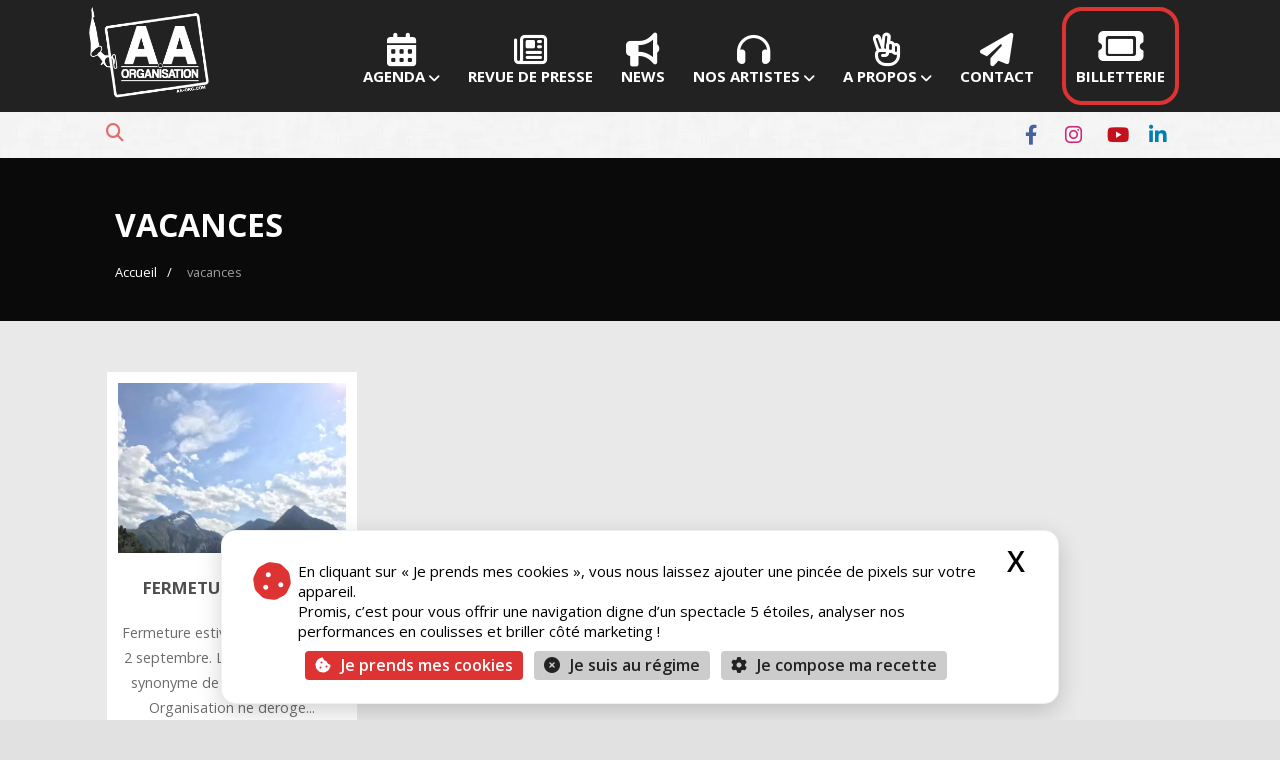

--- FILE ---
content_type: text/html; charset=UTF-8
request_url: https://www.aa-org.com/tag/vacances
body_size: 30863
content:

<!DOCTYPE html>
<html xmlns="http://www.w3.org/1999/xhtml" lang="fr-FR" >
<head>
  <meta charset="UTF-8">
  <meta name="viewport" content="width=device-width, initial-scale=1.0, shrink-to-fit=no">
  <meta name="google-adsense-account" content="ca-pub-1961310579922976">
  <meta name="facebook-domain-verification" content="4h8ih0gw6cjwt6yenu63ehv1c1vw76">
  <link rel="profile" href="http://gmpg.org/xfn/11">
  <link rel="pingback" href="https://www.aa-org.com/xmlrpc.php">

  <!-- === TarteAuCitron (core) === -->
  <script src="/tarteaucitron/tarteaucitron.min.js"></script>
  <script src="/tarteaucitron/tarteaucitron.services.js"></script>

  <!-- === Langue & CSS personnalisés (thème enfant) === -->
  <!-- Remplace totalement la langue FR d’origine -->
  <script src="/wp-content/themes/optimizer-child/js/tac-lang.fr.min.js"></script>
  <!-- Remplace totalement le CSS d’origine -->
  <link rel="stylesheet" href="/wp-content/themes/optimizer-child/css/tac-aaorg.css?v=2025-08-30">

  <!-- === Initialisation unique + services === -->
  <script>
    tarteaucitron.init({
      /* Légal / contenu */
      cookieName: "tac_aao",
      privacyUrl: "https://www.aa-org.com/vie-privee",

      /* UI/UX */
      bodyPosition: "top",
      orientation: "bottom",
      groupServices: true,
      showDetailsOnClick: true,
      serviceDefaultState: "wait",
      showAlertSmall: false,
      cookieslist: false,
      cookieslistEmbed: false,
      closePopup: true,
      showIcon: true,
      iconPosition: "BottomLeft",

      /* Boutons */
      DenyAllCta: true,
      AcceptAllCta: true,

      /* Comportement */
      highPrivacy: true,
      alwaysNeedConsent: false,
      handleBrowserDNTRequest: false,
      removeCredit: true,
      moreInfoLink: false,
      useExternalCss: false,
      useExternalJs: true,    // on fournit NOTRE langue
      mandatory: true,
      mandatoryCta: false,

      /* Consent Mode / Ads */
      googleConsentMode: true,
      bingConsentMode: false,
      softConsentMode: false,
      dataLayer: true,
      serverSide: false,
      partnersList: true
    });

  </script>
<script>
// --- Consent Mode v2 : signaux par défaut (deny) tant que pas de consentement
(tarteaucitron.job = tarteaucitron.job || []).push('gcmanalyticsstorage');
(tarteaucitron.job = tarteaucitron.job || []).push('gcmadstorage');

// --- Google Tag Manager (un seul service, pas de doublon 'gtm' + 'googletagmanager')
tarteaucitron.user.googletagmanagerId = 'GTM-W68MXKQ';
(tarteaucitron.job = tarteaucitron.job || []).push('googletagmanager');

// --- Fallback GA4 direct (si jamais GTM est mal configuré, GA4 partira quand même après consentement)
tarteaucitron.user.gtagUa   = 'G-YP815RQWB3';
tarteaucitron.user.gtagMore = function () {};
(tarteaucitron.job = tarteaucitron.job || []).push('gtag');

// --- Google Ads (si tu veux les tags en direct en plus de GTM)
tarteaucitron.user.googleadsId = 'AW-668599561';
(tarteaucitron.job = tarteaucitron.job || []).push('googleads');

// --- Meta / YouTube / Maps / Brevo
tarteaucitron.user.facebookpixelId = '1141575415915259';
(tarteaucitron.job = tarteaucitron.job || []).push('facebookpixel');
(tarteaucitron.job = tarteaucitron.job || []).push('youtube');
(tarteaucitron.job = tarteaucitron.job || []).push('googlemaps');
(tarteaucitron.job = tarteaucitron.job || []).push('sendinblue');
</script>

  <!-- JS perso AAO (position & micro-ajustements runtime, si tu le gardes) -->
  <script src="/wp-content/themes/optimizer-child/js/tac-aaorg.js?v=2025-08-30"></script>

  <meta name='robots' content='index, follow, max-image-preview:large, max-snippet:-1, max-video-preview:-1' />
<!-- Google tag (gtag.js) consent mode dataLayer added by Site Kit -->
<script type="text/javascript" id="google_gtagjs-js-consent-mode-data-layer">
/* <![CDATA[ */
window.dataLayer = window.dataLayer || [];function gtag(){dataLayer.push(arguments);}
gtag('consent', 'default', {"ad_personalization":"denied","ad_storage":"denied","ad_user_data":"denied","analytics_storage":"denied","functionality_storage":"denied","security_storage":"denied","personalization_storage":"denied","region":["AT","BE","BG","CH","CY","CZ","DE","DK","EE","ES","FI","FR","GB","GR","HR","HU","IE","IS","IT","LI","LT","LU","LV","MT","NL","NO","PL","PT","RO","SE","SI","SK"],"wait_for_update":500});
window._googlesitekitConsentCategoryMap = {"statistics":["analytics_storage"],"marketing":["ad_storage","ad_user_data","ad_personalization"],"functional":["functionality_storage","security_storage"],"preferences":["personalization_storage"]};
window._googlesitekitConsents = {"ad_personalization":"denied","ad_storage":"denied","ad_user_data":"denied","analytics_storage":"denied","functionality_storage":"denied","security_storage":"denied","personalization_storage":"denied","region":["AT","BE","BG","CH","CY","CZ","DE","DK","EE","ES","FI","FR","GB","GR","HR","HU","IE","IS","IT","LI","LT","LU","LV","MT","NL","NO","PL","PT","RO","SE","SI","SK"],"wait_for_update":500};
/* ]]> */
</script>
<!-- End Google tag (gtag.js) consent mode dataLayer added by Site Kit -->

	<!-- This site is optimized with the Yoast SEO Premium plugin v26.7 (Yoast SEO v26.7) - https://yoast.com/wordpress/plugins/seo/ -->
	<title>vacances Archives - AA ORGANISATION</title>
	<link rel="canonical" href="https://www.aa-org.com/tag/vacances" />
	<meta property="og:locale" content="fr_FR" />
	<meta property="og:type" content="article" />
	<meta property="og:title" content="Archives des vacances" />
	<meta property="og:url" content="https://www.aa-org.com/tag/vacances" />
	<meta property="og:site_name" content="AA ORGANISATION" />
	<meta property="og:image" content="https://i0.wp.com/www.aa-org.com/wp-content/uploads/2024/11/cropped-2025AAO_square_logo_black-web.png?fit=512%2C512&ssl=1" />
	<meta property="og:image:width" content="512" />
	<meta property="og:image:height" content="512" />
	<meta property="og:image:type" content="image/png" />
	<meta name="twitter:card" content="summary_large_image" />
	<meta name="twitter:site" content="@aaorganisation" />
	<script type="application/ld+json" class="yoast-schema-graph">{"@context":"https://schema.org","@graph":[{"@type":"CollectionPage","@id":"https://www.aa-org.com/tag/vacances","url":"https://www.aa-org.com/tag/vacances","name":"vacances Archives - AA ORGANISATION","isPartOf":{"@id":"https://www.aa-org.com/#website"},"primaryImageOfPage":{"@id":"https://www.aa-org.com/tag/vacances#primaryimage"},"image":{"@id":"https://www.aa-org.com/tag/vacances#primaryimage"},"thumbnailUrl":"https://i0.wp.com/www.aa-org.com/wp-content/uploads/2018/08/2-alpes.jpg?fit=600%2C377&ssl=1","breadcrumb":{"@id":"https://www.aa-org.com/tag/vacances#breadcrumb"},"inLanguage":"fr-FR"},{"@type":"ImageObject","inLanguage":"fr-FR","@id":"https://www.aa-org.com/tag/vacances#primaryimage","url":"https://i0.wp.com/www.aa-org.com/wp-content/uploads/2018/08/2-alpes.jpg?fit=600%2C377&ssl=1","contentUrl":"https://i0.wp.com/www.aa-org.com/wp-content/uploads/2018/08/2-alpes.jpg?fit=600%2C377&ssl=1","width":600,"height":377,"caption":"© Arthur Dubuc - Les 2 Alpes"},{"@type":"BreadcrumbList","@id":"https://www.aa-org.com/tag/vacances#breadcrumb","itemListElement":[{"@type":"ListItem","position":1,"name":"Accueil","item":"https://www.aa-org.com/"},{"@type":"ListItem","position":2,"name":"vacances"}]},{"@type":"WebSite","@id":"https://www.aa-org.com/#website","url":"https://www.aa-org.com/","name":"AA ORGANISATION","description":"Producteur et organisateur de concerts et spectacles en France","publisher":{"@id":"https://www.aa-org.com/#organization"},"alternateName":"AAO","potentialAction":[{"@type":"SearchAction","target":{"@type":"EntryPoint","urlTemplate":"https://www.aa-org.com/?s={search_term_string}"},"query-input":{"@type":"PropertyValueSpecification","valueRequired":true,"valueName":"search_term_string"}}],"inLanguage":"fr-FR"},{"@type":"Organization","@id":"https://www.aa-org.com/#organization","name":"AA Organisation","url":"https://www.aa-org.com/","logo":{"@type":"ImageObject","inLanguage":"fr-FR","@id":"https://www.aa-org.com/#/schema/logo/image/","url":"https://i0.wp.com/www.aa-org.com/wp-content/uploads/2024/11/cropped-2025AAO_square_logo_black-web.png?fit=512%2C512&ssl=1","contentUrl":"https://i0.wp.com/www.aa-org.com/wp-content/uploads/2024/11/cropped-2025AAO_square_logo_black-web.png?fit=512%2C512&ssl=1","width":512,"height":512,"caption":"AA Organisation"},"image":{"@id":"https://www.aa-org.com/#/schema/logo/image/"},"sameAs":["https://www.facebook.com/aaorganisation","https://x.com/aaorganisation","https://www.instagram.com/aaorganisation/","https://www.linkedin.com/company/aaorganisation","http://youtube.com/aaorganisation"],"description":"Entreprise de soutien au spectacle vivant","email":"contact@aa-org.com","telephone":"+33478590074","legalName":"CHURLET DUBUC JACQUELINE","foundingDate":"1998-11-27","vatID":"FR65315675298","numberOfEmployees":{"@type":"QuantitativeValue","minValue":"1","maxValue":"10"},"publishingPrinciples":"https://www.aa-org.com/mentions-legales","ownershipFundingInfo":"https://www.aa-org.com/mentions-legales","actionableFeedbackPolicy":"https://www.aa-org.com/conditions-generales-de-vente"}]}</script>
	<!-- / Yoast SEO Premium plugin. -->


<link rel='dns-prefetch' href='//www.googletagmanager.com' />
<link rel='dns-prefetch' href='//use.fontawesome.com' />
<link rel='dns-prefetch' href='//fonts.googleapis.com' />
<link rel='dns-prefetch' href='//pagead2.googlesyndication.com' />
<link rel='preconnect' href='//i0.wp.com' />
<link rel="alternate" type="application/rss+xml" title="AA ORGANISATION &raquo; Flux" href="https://www.aa-org.com/feed" />
<link rel="alternate" type="application/rss+xml" title="AA ORGANISATION &raquo; Flux de l’étiquette vacances" href="https://www.aa-org.com/tag/vacances/feed" />
<link rel='stylesheet' id='all-css-9dc57de09b0608b567d3c5ceb422069f' href='https://www.aa-org.com/wp-content/boost-cache/static/919ae3032f.min.css' type='text/css' media='all' />
<style id='optimizer-style-core-inline-css'>
#optimizer_front_text-70 .text_block{ background-color:#222222;color:#ffffff;font-size:16px;padding-left:0%;padding-right:0%;padding-top:0%;padding-bottom:0%;}#optimizer_front_text-70 .text_block a:link, #optimizer_front_text-70 .text_block a:visited{color:#dd3333;}@media screen and (min-width: 480px){#optimizer_front_text-70 .text_block{} .frontpage_sidebar #optimizer_front_text-70 {} } #optimizer_front_text-120 .text_block{ background-color:#222222;color:#ffffff;font-size:16px;padding-left:2%;padding-right:2%;padding-top:0%;padding-bottom:0%;}#optimizer_front_text-120 .text_block a:link, #optimizer_front_text-120 .text_block a:visited{color:#ffffff;}@media screen and (min-width: 480px){#optimizer_front_text-120 .text_block{} .frontpage_sidebar #optimizer_front_text-120 {} } #optimizer_front_text-74 .text_block{ background-color:#222222;color:#ffffff;font-size:16px;padding-left:2%;padding-right:2%;padding-top:2%;padding-bottom:2%;}#optimizer_front_text-74 .text_block a:link, #optimizer_front_text-74 .text_block a:visited{color:#ffffff;}@media screen and (min-width: 480px){#optimizer_front_text-74 .text_block{} .frontpage_sidebar #optimizer_front_text-74 {} } 
/*# sourceURL=optimizer-style-core-inline-css */
</style>
<style id='wp-img-auto-sizes-contain-inline-css'>
img:is([sizes=auto i],[sizes^="auto," i]){contain-intrinsic-size:3000px 1500px}
/*# sourceURL=wp-img-auto-sizes-contain-inline-css */
</style>
<style id='wp-emoji-styles-inline-css'>

	img.wp-smiley, img.emoji {
		display: inline !important;
		border: none !important;
		box-shadow: none !important;
		height: 1em !important;
		width: 1em !important;
		margin: 0 0.07em !important;
		vertical-align: -0.1em !important;
		background: none !important;
		padding: 0 !important;
	}
/*# sourceURL=wp-emoji-styles-inline-css */
</style>
<style id='wp-block-library-inline-css'>
:root{--wp-block-synced-color:#7a00df;--wp-block-synced-color--rgb:122,0,223;--wp-bound-block-color:var(--wp-block-synced-color);--wp-editor-canvas-background:#ddd;--wp-admin-theme-color:#007cba;--wp-admin-theme-color--rgb:0,124,186;--wp-admin-theme-color-darker-10:#006ba1;--wp-admin-theme-color-darker-10--rgb:0,107,160.5;--wp-admin-theme-color-darker-20:#005a87;--wp-admin-theme-color-darker-20--rgb:0,90,135;--wp-admin-border-width-focus:2px}@media (min-resolution:192dpi){:root{--wp-admin-border-width-focus:1.5px}}.wp-element-button{cursor:pointer}:root .has-very-light-gray-background-color{background-color:#eee}:root .has-very-dark-gray-background-color{background-color:#313131}:root .has-very-light-gray-color{color:#eee}:root .has-very-dark-gray-color{color:#313131}:root .has-vivid-green-cyan-to-vivid-cyan-blue-gradient-background{background:linear-gradient(135deg,#00d084,#0693e3)}:root .has-purple-crush-gradient-background{background:linear-gradient(135deg,#34e2e4,#4721fb 50%,#ab1dfe)}:root .has-hazy-dawn-gradient-background{background:linear-gradient(135deg,#faaca8,#dad0ec)}:root .has-subdued-olive-gradient-background{background:linear-gradient(135deg,#fafae1,#67a671)}:root .has-atomic-cream-gradient-background{background:linear-gradient(135deg,#fdd79a,#004a59)}:root .has-nightshade-gradient-background{background:linear-gradient(135deg,#330968,#31cdcf)}:root .has-midnight-gradient-background{background:linear-gradient(135deg,#020381,#2874fc)}:root{--wp--preset--font-size--normal:16px;--wp--preset--font-size--huge:42px}.has-regular-font-size{font-size:1em}.has-larger-font-size{font-size:2.625em}.has-normal-font-size{font-size:var(--wp--preset--font-size--normal)}.has-huge-font-size{font-size:var(--wp--preset--font-size--huge)}.has-text-align-center{text-align:center}.has-text-align-left{text-align:left}.has-text-align-right{text-align:right}.has-fit-text{white-space:nowrap!important}#end-resizable-editor-section{display:none}.aligncenter{clear:both}.items-justified-left{justify-content:flex-start}.items-justified-center{justify-content:center}.items-justified-right{justify-content:flex-end}.items-justified-space-between{justify-content:space-between}.screen-reader-text{border:0;clip-path:inset(50%);height:1px;margin:-1px;overflow:hidden;padding:0;position:absolute;width:1px;word-wrap:normal!important}.screen-reader-text:focus{background-color:#ddd;clip-path:none;color:#444;display:block;font-size:1em;height:auto;left:5px;line-height:normal;padding:15px 23px 14px;text-decoration:none;top:5px;width:auto;z-index:100000}html :where(.has-border-color){border-style:solid}html :where([style*=border-top-color]){border-top-style:solid}html :where([style*=border-right-color]){border-right-style:solid}html :where([style*=border-bottom-color]){border-bottom-style:solid}html :where([style*=border-left-color]){border-left-style:solid}html :where([style*=border-width]){border-style:solid}html :where([style*=border-top-width]){border-top-style:solid}html :where([style*=border-right-width]){border-right-style:solid}html :where([style*=border-bottom-width]){border-bottom-style:solid}html :where([style*=border-left-width]){border-left-style:solid}html :where(img[class*=wp-image-]){height:auto;max-width:100%}:where(figure){margin:0 0 1em}html :where(.is-position-sticky){--wp-admin--admin-bar--position-offset:var(--wp-admin--admin-bar--height,0px)}@media screen and (max-width:600px){html :where(.is-position-sticky){--wp-admin--admin-bar--position-offset:0px}}

/*# sourceURL=wp-block-library-inline-css */
</style>
<style id='classic-theme-styles-inline-css'>
/*! This file is auto-generated */
.wp-block-button__link{color:#fff;background-color:#32373c;border-radius:9999px;box-shadow:none;text-decoration:none;padding:calc(.667em + 2px) calc(1.333em + 2px);font-size:1.125em}.wp-block-file__button{background:#32373c;color:#fff;text-decoration:none}
/*# sourceURL=/wp-includes/css/classic-themes.min.css */
</style>
<link rel='stylesheet' id='new-icons-css' href='https://use.fontawesome.com/releases/v6.4.2/css/all.css' media='all' />
<link rel='stylesheet' id='optimizer_google_fonts-css' href='//fonts.googleapis.com/css?display=swap&#038;family=Open+Sans%3Aregular%2Citalic%2C300%2C600%2C700%2C800%26subset%3Dlatin%2C' media='screen' />
<link rel='stylesheet' id='popup-maker-site-css' href='//www.aa-org.com/wp-content/uploads/pum/pum-site-styles.css?generated=1755501128' media='all' />
<script type="text/javascript" src="https://www.aa-org.com/wp-includes/js/jquery/jquery.min.js" id="jquery-core-js"></script>
<script type="text/javascript" src="https://www.aa-org.com/wp-includes/js/jquery/jquery-migrate.min.js" id="jquery-migrate-js"></script>
<script type="text/javascript" id="jquery-migrate-js-after">
/* <![CDATA[ */
jQuery(function() {  jQuery(".so-panel.widget").each(function (){   jQuery(this).attr("id", jQuery(this).find(".so_widget_id").attr("data-panel-id"))  });  });
//# sourceURL=jquery-migrate-js-after
/* ]]> */
</script>
<script type="text/javascript" id="events-manager-js-extra">
/* <![CDATA[ */
var EM = {"ajaxurl":"https://www.aa-org.com/wp-admin/admin-ajax.php","locationajaxurl":"https://www.aa-org.com/wp-admin/admin-ajax.php?action=locations_search","firstDay":"1","locale":"fr","dateFormat":"yy-mm-dd","ui_css":"https://www.aa-org.com/wp-content/plugins/events-manager/includes/css/jquery-ui/build.min.css","show24hours":"1","is_ssl":"1","autocomplete_limit":"10","calendar":{"breakpoints":{"small":560,"medium":908,"large":false},"month_format":"M Y"},"phone":"","datepicker":{"format":"d/m/Y","locale":"fr"},"search":{"breakpoints":{"small":650,"medium":850,"full":false}},"url":"https://www.aa-org.com/wp-content/plugins/events-manager","assets":{"input.em-uploader":{"js":{"em-uploader":{"url":"https://www.aa-org.com/wp-content/plugins/events-manager/includes/js/em-uploader.js?v=7.2.3.1","event":"em_uploader_ready"}}},".em-event-editor":{"js":{"event-editor":{"url":"https://www.aa-org.com/wp-content/plugins/events-manager/includes/js/events-manager-event-editor.js?v=7.2.3.1","event":"em_event_editor_ready"}},"css":{"event-editor":"https://www.aa-org.com/wp-content/plugins/events-manager/includes/css/events-manager-event-editor.min.css?v=7.2.3.1"}},".em-recurrence-sets, .em-timezone":{"js":{"luxon":{"url":"luxon/luxon.js?v=7.2.3.1","event":"em_luxon_ready"}}},".em-booking-form, #em-booking-form, .em-booking-recurring, .em-event-booking-form":{"js":{"em-bookings":{"url":"https://www.aa-org.com/wp-content/plugins/events-manager/includes/js/bookingsform.js?v=7.2.3.1","event":"em_booking_form_js_loaded"}}},"#em-opt-archetypes":{"js":{"archetypes":"https://www.aa-org.com/wp-content/plugins/events-manager/includes/js/admin-archetype-editor.js?v=7.2.3.1","archetypes_ms":"https://www.aa-org.com/wp-content/plugins/events-manager/includes/js/admin-archetypes.js?v=7.2.3.1","qs":"qs/qs.js?v=7.2.3.1"}}},"cached":"1","google_maps_api":"AIzaSyAelR3cCfStBWnVIy4CpnrCDgcIHBNNf5Q","txt_search":"Rechercher un \u00e9v\u00e8nement","txt_searching":"Recherche en cours\u2026","txt_loading":"Chargement en cours\u2026"};
//# sourceURL=events-manager-js-extra
/* ]]> */
</script>
<script type='text/javascript' src='https://www.aa-org.com/wp-content/boost-cache/static/bfeaea6553.min.js'></script>

<!-- Extrait de code de la balise Google (gtag.js) ajouté par Site Kit -->
<!-- Extrait Google Ads ajouté par Site Kit -->
<script type="text/javascript" src="https://www.googletagmanager.com/gtag/js?id=AW-9721363858" id="google_gtagjs-js" async></script>
<script type="text/javascript" id="google_gtagjs-js-after">
/* <![CDATA[ */
window.dataLayer = window.dataLayer || [];function gtag(){dataLayer.push(arguments);}
gtag("js", new Date());
gtag("set", "developer_id.dZTNiMT", true);
gtag("config", "AW-9721363858");
 window._googlesitekit = window._googlesitekit || {}; window._googlesitekit.throttledEvents = []; window._googlesitekit.gtagEvent = (name, data) => { var key = JSON.stringify( { name, data } ); if ( !! window._googlesitekit.throttledEvents[ key ] ) { return; } window._googlesitekit.throttledEvents[ key ] = true; setTimeout( () => { delete window._googlesitekit.throttledEvents[ key ]; }, 5 ); gtag( "event", name, { ...data, event_source: "site-kit" } ); }; 
//# sourceURL=google_gtagjs-js-after
/* ]]> */
</script>
<script type="text/javascript" id="sib-front-js-js-extra">
/* <![CDATA[ */
var sibErrMsg = {"invalidMail":"Veuillez entrer une adresse e-mail valide.","requiredField":"Veuillez compl\u00e9ter les champs obligatoires.","invalidDateFormat":"Veuillez entrer une date valide.","invalidSMSFormat":"Veuillez entrer une num\u00e9ro de t\u00e9l\u00e9phone valide."};
var ajax_sib_front_object = {"ajax_url":"https://www.aa-org.com/wp-admin/admin-ajax.php","ajax_nonce":"8ed1599589","flag_url":"https://www.aa-org.com/wp-content/plugins/mailin/img/flags/"};
//# sourceURL=sib-front-js-js-extra
/* ]]> */
</script>
<script type='text/javascript' src='https://www.aa-org.com/wp-content/plugins/mailin/js/mailin-front.js?m=1762182758'></script>
<link rel="https://api.w.org/" href="https://www.aa-org.com/wp-json/" /><link rel="alternate" title="JSON" type="application/json" href="https://www.aa-org.com/wp-json/wp/v2/tags/983" /><meta name="generator" content="Site Kit by Google 1.170.0" /><meta name="generator" content="performance-lab 4.0.1; plugins: ">
<style type="text/css">

/*Fixed Background*/

	/*BOXED LAYOUT*/
	.site_boxed .layer_wrapper, body.home.site_boxed #slidera {width: 85%;float: left;margin: 0 7.5%;
	background-color: #ffffff;}
	.site_boxed .stat_bg, .site_boxed .stat_bg_overlay, .site_boxed .stat_bg img, .site_boxed .is-sticky .header{width:85%;}
	.site_boxed .social_buttons{background-color: #ffffff;}
	.site_boxed .center {width: 95%;margin: 0 auto;}
	.site_boxed .head_top .center{ width:95%;}
	/*Left Sidebar*/
	@media screen and (min-width: 960px){
	.header_sidebar.site_boxed #slidera, .header_sidebar.site_boxed .home_wrap.layer_wrapper, .header_sidebar.site_boxed .footer_wrap.layer_wrapper, .header_sidebar.site_boxed .page_wrap.layer_wrapper, .header_sidebar.site_boxed .post_wrap.layer_wrapper, .header_sidebar.site_boxed .page_blog_wrap.layer_wrapper, .header_sidebar.site_boxed .page_contact_wrap.layer_wrapper, .header_sidebar.site_boxed .page_fullwidth_wrap.layer_wrapper, .header_sidebar.site_boxed .category_wrap.layer_wrapper, .header_sidebar.site_boxed .search_wrap.layer_wrapper, .header_sidebar.site_boxed .fofo_wrap.layer_wrapper, .header_sidebar .site_boxed .author_wrap.layer_wrapper, .header_sidebar.site_boxed .head_top{width: calc(85% - 300px)!important;margin-left: calc(300px + 7.5%)!important;}
	.header_sidebar.site_boxed .stat_bg_overlay, .header_sidebar.site_boxed .stat_bg{width: calc(85% - 300px)!important;left: 300px;}
	
	}



/*Site Content Text Style*/
body, input, textarea{ 
	font-family:Open Sans; 	font-size:16px; 	}

.single_metainfo, .single_post .single_metainfo a, a:link, a:visited, .single_post_content .tabs li a{ color:#6d6d6d;}
body .listing-item .lt_cats a{ color:#6d6d6d;}

.sidr-class-header_s.sidr-class-head_search i:before {font-family: 'FontAwesome', Open Sans; ;}

/*LINK COLOR*/
.org_comment a, .thn_post_wrap a:not(.wp-block-button__link):link, .thn_post_wrap a:not(.wp-block-button__link):visited, .lts_lightbox_content a:link, .lts_lightbox_content a:visited, .athor_desc a:link, .athor_desc a:visited, .product_meta a:hover{color:#dd0f0f;}
.org_comment a:hover, .thn_post_wrap a:not(.wp-block-button__link):link:hover, .lts_lightbox_content a:link:hover, .lts_lightbox_content a:visited:hover, .athor_desc a:link:hover, .athor_desc a:visited:hover{color:#dd3333;}






.page_head, .author_div, .single.single_style_header .single_post_header{ background-color:#0a0a0a; color:#ffffff;text-align:left;}
.page_head .postitle{color:#ffffff;}	
.page_head .layerbread a, .page_head .woocommerce-breadcrumb{color:#ffffff;}	
.single_post_header, .single.single_style_header .single_post_content .postitle, .single_style_header .single_metainfo, .single_style_header .single_metainfo i, .single_style_header .single_metainfo a{color:#ffffff;}




/*-----------------------------Static Slider Content box------------------------------------*/
.stat_content_inner .center{width:32%;}
.stat_content_inner{bottom:0%; color:#ffffff;}

/*SLIDER HEIGHT RESTRICT*/



/*SLIDER FONT SIZE*/
#accordion h3 a, #zn_nivo h3 a{font-size:46px; line-height:1.3em}
/*STATIC SLIDE CTA BUTTONS COLORS*/
.static_cta1.cta_hollow, .static_cta1.cta_hollow_big, .static_cta1.cta_hollow_small, .static_cta1.cta_square_hollow, .static_cta1.cta_square_hollow_big, .static_cta1.cta_square_hollow_small{ background:transparent!important; color:#ffffff;}
.static_cta1.cta_flat, .static_cta1.cta_flat_big, .static_cta1.cta_flat_small, .static_cta1.cta_rounded, .static_cta1.cta_rounded_big, .static_cta1.cta_rounded_small, .static_cta1.cta_hollow:hover, .static_cta1.cta_hollow_big:hover, .static_cta1.cta_hollow_small:hover, .static_cta1.cta_square, .static_cta1.cta_square_small, .static_cta1.cta_square_big, .static_cta1.cta_square_hollow:hover, .static_cta1.cta_square_hollow_small:hover, .static_cta1.cta_square_hollow_big:hover{ background:#dd3333!important; color:#ffffff; border-color:#dd3333!important;}


.static_cta2.cta_hollow, .static_cta2.cta_hollow_big, .static_cta2.cta_hollow_small, .static_cta2.cta_square_hollow, .static_cta2.cta_square_hollow_big, .static_cta2.cta_square_hollow_small{ background:transparent!important; color:#dd3333;}
.static_cta2.cta_flat, .static_cta2.cta_flat_big, .static_cta2.cta_flat_small, .static_cta2.cta_rounded, .static_cta2.cta_rounded_big, .static_cta2.cta_rounded_small, .static_cta2.cta_hollow:hover, .static_cta2.cta_hollow_big:hover, .static_cta2.cta_hollow_small:hover, .static_cta2.cta_square, .static_cta2.cta_square_small, .static_cta2.cta_square_big, .static_cta2.cta_square_hollow:hover, .static_cta2.cta_square_hollow_small:hover, .static_cta2.cta_square_hollow_big:hover{ background:#ffffff!important; color:#dd3333; border-color:#ffffff!important;}

/*------------------------SLIDER HEIGHT----------------------*/
/*Slider Height*/
#accordion, #slide_acord, .accord_overlay{ height:457px;}
.kwicks li{ max-height:457px;min-height:457px;}



/*-----------------------------COLORS------------------------------------*/
		/*Header Color*/
		.header{ position:relative!important; background-color:#eeeeee; 
		background-image:url('https://www.aa-org.com/wp-content/uploads/2022/09/header_background_menu.jpg');		}
		
				
		.header_sidebar .head_inner{background-color:#eeeeee; background-image:url('https://www.aa-org.com/wp-content/uploads/2022/09/header_background_menu.jpg');}
		
				
		/*Boxed Header should have boxed width*/
		body.home.site_boxed .header_wrap.layer_wrapper{width: 85%;float: left;margin: 0 7.5%;}

		.home.has_trans_header.page .header, .home.has_trans_header.page-template-page-frontpage_template .is-sticky .header{ background-color:#eeeeee!important;}
		@media screen and (max-width: 480px){
		.home.has_trans_header .header{ background-color:#eeeeee!important;}
		}
		
				/*Sticky Header*/
		.header{z-index: 9999;}
		body .is-sticky .header{position: fixed!important;box-shadow: 0 0 4px rgba(0, 0, 0, 0.2); z-index:999!important;}
				
		.home .is-sticky .header, .page_header_transparent .is-sticky .header{ position:fixed!important; background-color:#eeeeee!important;box-shadow: 0 0 4px rgba(0, 0, 0, 0.2)!important; transition-delay:0.3s; -webkit-transition-delay:0.3s; -moz-transition-delay:0.3s;}
		
		/*TOPBAR COLORS*/
		.head_top, #topbar_menu ul li a{ font-size:15px;}
		.head_top, .page_header_transparent .is-sticky .head_top, #topbar_menu #optimizer_minicart {background-color:#222222;}
		#topbar_menu #optimizer_minicart{color:#dd3333;}
		.page_header_transparent .head_top {  background: rgba(0, 0, 0, 0.3);}
		.head_search, .top_head_soc a, .tophone_on .head_phone, .tophone_on .head_phone span, .tophone_on .head_phone i, .tophone_on .head_phone a, .topsearch_on .head_phone a, .topsearch_on .head_search i, #topbar_menu ul li a, body.has_trans_header.home .is-sticky .head_top a, body.page_header_transparent .is-sticky .head_top a, body.has_trans_header.home .is-sticky #topbar_menu ul li a, body.page_header_transparent .is-sticky #topbar_menu ul li a, #topbar-hamburger-menu{color:#dd3333;}
		.head_top .social_bookmarks.bookmark_hexagon a:before {border-bottom-color: rgba(221,51,51, 0.3)!important;}
		.head_top .social_bookmarks.bookmark_hexagon a i {background-color:rgba(221,51,51, 0.3)!important;}
		.head_top .social_bookmarks.bookmark_hexagon a:after { border-top-color:rgba(221,51,51, 0.3)!important;}
		
		/*LOGO*/
				.logo h2, .logo h1, .logo h2 a, .logo h1 a{ 
									color:#ffffff;
      }

      .logo img { max-width: 200px; }';       
		span.desc{font-size: 12px;}
		body.has_trans_header.home .header .logo h2, body.has_trans_header.home .header .logo h1, body.has_trans_header.home .header .logo h2 a, body.has_trans_header.home .header .logo h1 a, body.has_trans_header.home span.desc, body.page_header_transparent .header .logo h2, body.page_header_transparent .header .logo h1, body.page_header_transparent .header .logo h2 a, body.page_header_transparent .header .logo h1 a, body.page_header_transparent span.desc, body.has_trans_header.home .head_top a{ color:#fff;}
		body.has_trans_header .is-sticky .header .logo h2 a, body.has_trans_header .is-sticky .header .logo h1 a, body.page_header_transparent .is-sticky .header .logo h2 a, body.page_header_transparent .is-sticky .header .logo h1 a{color:#ffffff;}
		#simple-menu, body.home.has_trans_header .is-sticky #simple-menu{color:#ffffff;}
		body.home.has_trans_header #simple-menu{color:#fff;}
		span.desc{color:#ffffff;}
		body.has_trans_header.home .is-sticky span.desc, body.page_header_transparent .is-sticky span.desc{color:#ffffff;}
		
		body.has_trans_header.home .is-sticky .header .logo h2 a, body.has_trans_header.home .is-sticky .header .logo h1 a, body.page_header_transparent .is-sticky .header .logo h2 a, body.page_header_transparent .is-sticky .header .logo h1 a{color:#ffffff;}
				
		/*MENU Text Color*/
		#topmenu ul li a, .header_s.head_search i{color:#ffffff;}
		body.has_trans_header.home #topmenu ul li a, body.page_header_transparent #topmenu ul li a, body.page_header_transparent .head_top a, body.has_trans_header.home #topbar_menu ul li a, body.page_header_transparent #topbar_menu ul li a, .home.has_trans_header .head_soc .social_bookmarks a, .page_header_transparent .head_soc .social_bookmarks a{ color:#fff;}
		body.header_sidebar.home #topmenu ul li a, #topmenu #optimizer_minicart{color:#ffffff;}
      
      #topmenu ul li ul:not(.mega-sub-menu){background-color:rgba(136,136,136, 1);}
      
		#topmenu ul li ul li a:hover{ background-color:#890000; color:#ffffff;}
		.head_soc .social_bookmarks a, .home.has_trans_header .is-sticky .head_soc .social_bookmarks a, .page_header_transparent .is-sticky .head_soc .social_bookmarks a{color:#ffffff;}
		.head_soc .social_bookmarks.bookmark_hexagon a:before {border-bottom-color: rgba(255,255,255, 0.3)!important;}
		.head_soc .social_bookmarks.bookmark_hexagon a i {background-color:rgba(255,255,255, 0.3)!important;}
		.head_soc .social_bookmarks.bookmark_hexagon a:after { border-top-color:rgba(255,255,255, 0.3)!important;}
		body.has_trans_header.home .is-sticky #topmenu ul li a, body.page_header_transparent .is-sticky #topmenu ul li a{color:#ffffff;}
      
      /*SUBMENU Text Color*/
      #topmenu ul li ul li a, body.has_trans_header.home #topbar_menu ul li ul li a, body.page_header_transparent #topbar_menu ul li ul li a, body.header_sidebar.home #topmenu ul li a{color:#ffffff;}

		/*Menu Highlight*/
		#topmenu li.menu_highlight_slim{ border-color:#ffffff;}
		#topmenu li.menu_highlight_slim:hover{ background-color:#890000;border-color:#890000;}
		#topmenu li.menu_highlight_slim:hover>a{ color:#ffffff!important;}
		#topmenu li.menu_highlight{ background-color:#890000; border-color:#890000;}
		#topmenu li.menu_highlight a, #topmenu li.menu_highlight_slim a{color:#ffffff!important;}
		#topmenu li.menu_highlight:hover{border-color:#890000; background-color:transparent;}
		#topmenu li.menu_highlight:hover>a{ color:#890000!important;}
		
		#topmenu ul li.menu_hover a{border-color:#000000;}
		#topmenu ul.menu>li:hover:after{background-color:#000000;}
		#topmenu ul li.menu_hover>a, body.has_trans_header.home #topmenu ul li.menu_hover>a, #topmenu ul li.current-menu-item>a[href*="#"]:hover{color:#000000;}
		#topmenu ul li.current-menu-item>a, body.header_sidebar #topmenu ul li.current-menu-item>a, body.has_trans_header.header_sidebar .is-sticky #topmenu ul li.current-menu-item>a, body.page_header_transparent.header_sidebar .is-sticky #topmenu ul li.current-menu-item>a{color:#000000;}
		#topmenu ul li.current-menu-item.onepagemenu_highlight>a, body.header_sidebar #topmenu ul li.menu_hover>a{color:#000000!important;}
		#topmenu ul li ul li.current-menu-item.onepagemenu_highlight a { color: #FFFFFF!important;}
		#topmenu ul li ul{border-color:#000000 transparent transparent transparent;}

		.logo_center_left #topmenu, .logo_center #topmenu{background-color:;}
		.left_header_content, .left_header_content a{color:#ffffff;}


		/*BASE Color*/
		.widget_border, .heading_border, #wp-calendar #today, .thn_post_wrap .more-link:hover, .moretag:hover, .search_term #searchsubmit, .error_msg #searchsubmit, #searchsubmit, .optimizer_pagenav a:hover, .nav-box a:hover .left_arro, .nav-box a:hover .right_arro, .pace .pace-progress, .homeposts_title .menu_border, span.widget_border, .ast_login_widget #loginform #wp-submit, .prog_wrap, .lts_layout1 a.image, .lts_layout2 a.image, .lts_layout3 a.image, .rel_tab:hover .related_img, .wpcf7-submit, .nivoinner .slide_button_wrap .lts_button, #accordion .slide_button_wrap .lts_button, .img_hover, p.form-submit #submit, .contact_form_wrap, .style2 .contact_form_wrap .contact_button, .style3 .contact_form_wrap .contact_button, .style4 .contact_form_wrap .contact_button, .optimizer_front_slider #opt_carousel .slidee li .acord_text .slide_button_wrap a, .hover_topborder .midrow_block:before, .acord_text p a{background-color:#890000;} 
		
		.share_active, .comm_auth a, .logged-in-as a, .citeping a, .lay3 h2 a:hover, .lay4 h2 a:hover, .lay5 .postitle a:hover, .nivo-caption p a, .org_comment a, .org_ping a, .no_contact_map .contact_submit input, .contact_submit input:hover, .widget_calendar td a, .ast_biotxt a, .ast_bio .ast_biotxt h3, .lts_layout2 .listing-item h2 a:hover, .lts_layout3 .listing-item h2 a:hover, .lts_layout4 .listing-item h2 a:hover, .lts_layout5 .listing-item h2 a:hover, .rel_tab:hover .rel_hover, .post-password-form input[type~=submit], .bio_head h3, .blog_mo a:hover, .ast_navigation a:hover, .lts_layout4 .blog_mo a:hover{color:#890000;}
		#home_widgets .widget .thn_wgt_tt, #sidebar .widget .thn_wgt_tt, #footer .widget .thn_wgt_tt, .astwt_iframe a, .ast_bio .ast_biotxt h3, .ast_bio .ast_biotxt a, .nav-box a span{color:#890000;}
		.pace .pace-activity{border-top-color: #890000!important;border-left-color: #890000!important;}
		.pace .pace-progress-inner{box-shadow: 0 0 10px #890000, 0 0 5px #890000;
		  -webkit-box-shadow: 0 0 10px #890000, 0 0 5px #890000;
		  -moz-box-shadow: 0 0 10px #890000, 0 0 5px #890000;}
		
		.fotorama__thumb-border, .ast_navigation a:hover{ border-color:#890000!important;}
		
		.hover_colorbg .midrow_block:before{ background-color:rgba(137,0,0, 0.3);}
		
		/*Text Color on BASE COLOR Element*/
		.icon_round a, #wp-calendar #today, .moretag:hover, .search_term #searchsubmit, .error_msg #searchsubmit, .optimizer_pagenav a:hover, .ast_login_widget #loginform #wp-submit, #searchsubmit, .prog_wrap, .rel_tab .related_img i, .lay1 h2.postitle a, .nivoinner .slide_button_wrap .lts_button, #accordion .slide_button_wrap .lts_button, .lts_layout1 .icon_wrap a, .lts_layout2 .icon_wrap a, .lts_layout3 .icon_wrap a, .lts_layout1 .icon_wrap a:hover, .lts_layout2 .icon_wrap a:hover, .lts_layout3 .icon_wrap a:hover, .optimizer_front_slider #opt_carousel .slidee li .acord_text .slide_button_wrap a{color:#ffffff!important;}
		.thn_post_wrap .listing-item .moretag:hover, body .lts_layout1 .listing-item .title, .lts_layout2 .img_wrap .optimizer_plus, .img_hover .icon_wrap a, #footer .widgets .widget .img_hover .icon_wrap a, body .thn_post_wrap .lts_layout1 .icon_wrap a, .wpcf7-submit, p.form-submit #submit, .optimposts .type-product span.onsale, .style2 .contact_form_wrap .contact_button, .style3 .contact_form_wrap .contact_button, .style4 .contact_form_wrap .contact_button, .lay3.portfolio_wrap .post_content .catag_list, .lay3.portfolio_wrap .post_content .catag_list a, .lay3.portfolio_wrap h2 a{color:#ffffff!important;}
		.hover_colorbg .midrow_block:before, .hover_colorbg .midrow_block:hover .block_content, .hover_colorbg .midrow_block:hover h2, .hover_colorbg .midrow_block:hover h3, .hover_colorbg .midrow_block:hover h4, .hover_colorbg .midrow_block:hover a, .contact_form_wrap .contact_button, .contact_buttn_spinner, .acord_text p a{color:#ffffff!important;}		
		




/*Sidebar Widget Background Color */
#sidebar .widget{ background-color:#FFFFFF;}
/*Widget Title Color */
#sidebar .widget .widgettitle, #sidebar .widget .widgettitle a{color:#666666;}
#sidebar .widget li a, #sidebar .widget, #sidebar .widget .widget_wrap{ color:#999999;}
#sidebar .widget .widgettitle, #sidebar .widget .widgettitle a, #sidebar .home_title{font-size:16px;}

#footer .widgets .widgettitle, #copyright a{color:#ffffff;}

/*FOOTER WIDGET COLORS*/
#footer{background-color: #222222; }
#footer .widgets .widget a, #footer .widgets{color:#666666;}
#footer .widgets .ast_scoial.social_style_round_text a span{color:#666666;}
/*COPYRIGHT COLORS*/
#copyright{background-color: #222222;  background-size: cover;}
#copyright a, #copyright{color: #ffffff;}
.foot_soc .social_bookmarks a{color:#ffffff}
.foot_soc .social_bookmarks.bookmark_hexagon a:before {border-bottom-color: rgba(255,255,255, 0.3);}
.foot_soc .social_bookmarks.bookmark_hexagon a i {background-color:rgba(255,255,255, 0.3);}
.foot_soc .social_bookmarks.bookmark_hexagon a:after { border-top-color:rgba(255,255,255, 0.3);}



/*-------------------------------------TYPOGRAPHY--------------------------------------*/


/*Post Titles, headings and Menu Font*/
h1, h2, h3, h4, h5, h6, #topmenu ul li a, .postitle, .product_title{ 
   font-family:Open Sans;  
   }

#topmenu ul li a, .midrow_block h3, .lay1 h2.postitle, .more-link, .moretag, .single_post .postitle, .related_h3, .comments_template #comments, #comments_ping, #reply-title, #submit, #sidebar .widget .widgettitle, #sidebar .widget .widgettitle a, .search_term h2, .search_term #searchsubmit, .error_msg #searchsubmit, #footer .widgets .widgettitle, .home_title, body .lts_layout1 .listing-item .title, .lay4 h2.postitle, .lay2 h2.postitle a, #home_widgets .widget .widgettitle, .product_title, .page_head h1{ text-transform:uppercase;}

#topmenu ul li a{font-size:14px;}
#topmenu ul li {line-height: 14px;}

.single .single_post_content .postitle, .single-product h1.product_title, .single-product h2.product_title{font-size:32px;}

.page .page_head .postitle, .page .single_post .postitle, .archive .single_post .postitle{font-size:32px;}



/*Body Text Color*/
body, .home_cat a, .comment-form-comment textarea, .single_post_content .tabs li a, .thn_post_wrap .listing-item .moretag{ color:#6d6d6d;}
	
	

/*Post Title */
.postitle, .postitle a, .nav-box a, h3#comments, h3#comments_ping, .comment-reply-title, .related_h3, .nocomments, .lts_layout2 .listing-item h2 a, .lts_layout3 .listing-item h2 a, .lts_layout4 .listing-item h2 a, .lts_layout5 .listing-item h2 a, .author_inner h5, .product_title, .woocommerce-tabs h2, .related.products h2, .lts_layout4 .blog_mo a, .optimposts .type-product h2.postitle a, .woocommerce ul.products li.product h3, .portfolio_wrap .hover_style_5 h2 a, .portfolio_wrap .hover_style_5 .post_content .catag_list a, .portfolio_wrap .hover_style_5 .post_content .catag_list{ text-decoration:none; color:#4f4f4f;}

/*Headings Color in Post*/
.thn_post_wrap h1, .thn_post_wrap h2, .thn_post_wrap h3, .thn_post_wrap h4, .thn_post_wrap h5, .thn_post_wrap h6{color:#666666;}










.lay4 .ast_navigation .alignleft i:after, .lay5 .ast_navigation .alignleft i:after {content: "Previous Posts";}
.lay4 .ast_navigation .alignright i:after, .lay5 .ast_navigation .alignright i:after {content: "Next Posts";}
.lay4 .ast_navigation .alignleft i:after, .lay5 .ast_navigation .alignleft i:after , .lay4 .ast_navigation .alignright i:after, .lay5 .ast_navigation .alignright i:after{ font-family:Open Sans;}

.sidr{ background-color:#222222}


@media screen and (max-width: 480px){
body.home.has_trans_header .header .logo h1 a, body.home.has_trans_header .header .desc{ color:#ffffff!important;}
body.home.has_trans_header .header #simple-menu, body.has_trans_header.home #topmenu ul li a{color:#ffffff!important;}
}

	@media screen and (max-width: 1024px){
		.is-ios #stat_img.stat_has_img.stat_has_vid { background: url("https://www.aa-org.com/wp-content/uploads/2023/09/theatre-mainpage-aao2-jpg.webp") 50% 0% / cover no-repeat!important;}
	}


@media screen and (max-width: 1024px) and (min-width: 481px){.logobefore, .logoafter{width: calc(50% - 940px);} }


/*CUSTOM FONT---------------------------------------------------------*/
/*CUSTOM CSS*/
</style>

<!--[if IE 9]>
<style type="text/css">
.text_block_wrap, .postsblck .center, .home_testi .center, #footer .widgets, .clients_logo img{opacity:1!important;}
#topmenu ul li.megamenu{ position:static!important;}
</style>
<![endif]-->
<!--[if IE]>
#searchsubmit{padding-top:12px;}
<![endif]-->
    
            

<!-- Balises Meta Google AdSense ajoutées par Site Kit -->
<meta name="google-adsense-platform-account" content="ca-host-pub-2644536267352236">
<meta name="google-adsense-platform-domain" content="sitekit.withgoogle.com">
<!-- Fin des balises Meta End Google AdSense ajoutées par Site Kit -->
<script type="text/javascript" src="https://cdn.brevo.com/js/sdk-loader.js" async></script>
<script type="text/javascript">
  window.Brevo = window.Brevo || [];
  window.Brevo.push(['init', {"client_key":"alrq7ghhisauz27tzmssxuo4","email_id":null,"push":{"customDomain":"https:\/\/www.aa-org.com\/wp-content\/plugins\/mailin\/"},"service_worker_url":"wonderpush-worker-loader.min.js?webKey=71c2e4abdbe3768b6e1142127b7870fc50f56f70c9d666083b6b3ca0095ab89a","frame_url":"brevo-frame.html"}]);
</script><script type="text/javascript" src="https://cdn.by.wonderpush.com/sdk/1.1/wonderpush-loader.min.js" async></script>
<script type="text/javascript">
  window.WonderPush = window.WonderPush || [];
  window.WonderPush.push(['init', {"customDomain":"https:\/\/www.aa-org.com\/wp-content\/plugins\/mailin\/","serviceWorkerUrl":"wonderpush-worker-loader.min.js?webKey=71c2e4abdbe3768b6e1142127b7870fc50f56f70c9d666083b6b3ca0095ab89a","frameUrl":"wonderpush.min.html","webKey":"71c2e4abdbe3768b6e1142127b7870fc50f56f70c9d666083b6b3ca0095ab89a"}]);
</script><style type="text/css" id="custom-background-css">
body.custom-background { background-color: #e1e1e1; background-image: url("https://www.aa-org.com/wp-content/uploads/2017/07/shattered_white_web.jpg"); background-position: left top; background-size: auto; background-repeat: repeat; background-attachment: scroll; }
</style>
	
<!-- Extrait Google AdSense ajouté par Site Kit -->
<script type="text/javascript" async="async" src="https://pagead2.googlesyndication.com/pagead/js/adsbygoogle.js?client=ca-pub-1418344485751473&amp;host=ca-host-pub-2644536267352236" crossorigin="anonymous"></script>

<!-- End Google AdSense snippet added by Site Kit -->
<link rel="icon" href="https://i0.wp.com/www.aa-org.com/wp-content/uploads/2024/11/cropped-2025AAO_square_logo_black-web.png?fit=32%2C32&#038;ssl=1" sizes="32x32" />
<link rel="icon" href="https://i0.wp.com/www.aa-org.com/wp-content/uploads/2024/11/cropped-2025AAO_square_logo_black-web.png?fit=192%2C192&#038;ssl=1" sizes="192x192" />
<link rel="apple-touch-icon" href="https://i0.wp.com/www.aa-org.com/wp-content/uploads/2024/11/cropped-2025AAO_square_logo_black-web.png?fit=180%2C180&#038;ssl=1" />
<meta name="msapplication-TileImage" content="https://i0.wp.com/www.aa-org.com/wp-content/uploads/2024/11/cropped-2025AAO_square_logo_black-web.png?fit=270%2C270&#038;ssl=1" />
</head>

<body class="archive tag tag-vacances tag-983 custom-background wp-theme-optimizer_pro wp-child-theme-optimizer-child site_full not_trans_header soc_pos_header has_sticky_header not_frontpage">

    <!-- Google Tag Manager (noscript) -->
    <noscript>
        <iframe src="https://www.googletagmanager.com/ns.html?id=GTM-W68MXKQ" 
                height="0" width="0" 
                style="display:none;visibility:hidden"></iframe>
    </noscript>
    <!-- End Google Tag Manager (noscript) -->

    
    <!-- HEADER -->
        <div class="header_wrap layer_wrapper">
        
<!--HEADER STARTS-->
    <div class="header topbarlogo has_mobile_simple  headsearch_on" >
    
    
    <!--TOP HEADER-->
        
    <div class="head_top   ">
    
        <div class="center">
        	            	            	            	<div class="logo hide_sitetitle hide_sitetagline">
                                            <a class="logoimga" title="AA ORGANISATION" href="https://www.aa-org.com/"><img src="http://www.aa-org.com/wp-content/uploads/2024/06/2025AAO_square_logo_white-website.png" alt="AA ORGANISATION" width="920" height="698" /></a>
                                                <span class="desc logoimg_desc">Producteur et organisateur de concerts et spectacles en France</span>
                                    </div>
                    
        	            	<div id="topbar_menu" class="topham" >
				<div class="menu-topheader"><ul id="menu-primary" class="menu"><li id="menu-item-147235" class="menu-item menu-item-type-post_type menu-item-object-page menu-item-has-children menu-item-147235"><a href="https://www.aa-org.com/agenda"><i title="Agenda" class="menu_icon fa fa-calendar-days" style="font-size: 25pt;"></i><br /> Agenda</a>
<ul class="sub-menu">
	<li id="menu-item-146750" class="menu-item menu-item-type-post_type menu-item-object-page menu-item-146750"><a href="https://www.aa-org.com/agenda/balavoine-ma-bataille">BALAVOINE Ma Bataille</a></li>
	<li id="menu-item-147006" class="menu-item menu-item-type-post_type menu-item-object-page menu-item-147006"><a href="https://www.aa-org.com/catalogue/sofia-city-ballet/casse-noisette">Casse-Noisette</a></li>
	<li id="menu-item-146194" class="menu-item menu-item-type-post_type menu-item-object-page menu-item-146194"><a href="https://www.aa-org.com/agenda/fusion">Fusion</a></li>
	<li id="menu-item-147012" class="menu-item menu-item-type-post_type menu-item-object-page menu-item-147012"><a href="https://www.aa-org.com/catalogue/sofia-city-ballet/le-lac-des-cygnes">Le Lac des Cygnes</a></li>
	<li id="menu-item-145486" class="menu-item menu-item-type-post_type menu-item-object-page menu-item-145486"><a href="https://www.aa-org.com/agenda/rb-dance-company-stories">Stories</a></li>
	<li id="menu-item-145664" class="menu-item menu-item-type-post_type menu-item-object-page menu-item-145664"><a href="https://www.aa-org.com/agenda/the-bootleg-beatles">The Bootleg Beatles</a></li>
</ul>
</li>
<li id="menu-item-147375" class="menu-item menu-item-type-post_type menu-item-object-page menu-item-147375"><a href="https://www.aa-org.com/revue-de-presse"><i title="Revue de Presse" class="menu_icon fa fa-newspaper-o" style="font-size: 25pt;"></i><br />Revue de Presse</a></li>
<li id="menu-item-7400" class="menu-item menu-item-type-post_type menu-item-object-page menu-item-7400"><a href="https://www.aa-org.com/news"><i title="News" class="menu_icon fa fa-bullhorn" style="font-size: 25pt;"></i><br /> News</a></li>
<li id="menu-item-37" class="menu-item menu-item-type-post_type menu-item-object-page menu-item-has-children menu-item-37"><a href="https://www.aa-org.com/catalogue"><i title="Nos Artistes" class="fa-solid fa-headphones" style="font-size: 25pt;"></i><br /> Nos Artistes</a>
<ul class="sub-menu">
	<li id="menu-item-146796" class="menu-item menu-item-type-post_type menu-item-object-page menu-item-146796"><a href="https://www.aa-org.com/catalogue/balavoine-ma-bataille">BALAVOINE Ma Bataille</a></li>
	<li id="menu-item-139882" class="menu-item menu-item-type-post_type menu-item-object-page menu-item-139882"><a href="https://www.aa-org.com/catalogue/fusion">Fusion</a></li>
	<li id="menu-item-146548" class="menu-item menu-item-type-post_type menu-item-object-page menu-item-146548"><a href="https://www.aa-org.com/catalogue/sofia-city-ballet">Sofia City Ballet</a></li>
	<li id="menu-item-145778" class="menu-item menu-item-type-post_type menu-item-object-page menu-item-145778"><a href="https://www.aa-org.com/catalogue/time">TI:ME</a></li>
	<li id="menu-item-135077" class="menu-item menu-item-type-post_type menu-item-object-page menu-item-135077"><a href="https://www.aa-org.com/catalogue/bootleg-beatles">The Bootleg Beatles</a></li>
</ul>
</li>
<li id="menu-item-2135" class="menu-item menu-item-type-post_type menu-item-object-page menu-item-has-children menu-item-2135"><a href="https://www.aa-org.com/producteur"><i title="À Propos" class="menu_icon fa fa-hand-peace-o" style="font-size: 25pt;"></i><br /> A Propos</a>
<ul class="sub-menu">
	<li id="menu-item-1924" class="menu-item menu-item-type-post_type menu-item-object-page menu-item-1924"><a href="https://www.aa-org.com/producteur/spectacles-precedents">Spectacles Précédents</a></li>
</ul>
</li>
<li id="menu-item-4720" class="menu-item menu-item-type-post_type menu-item-object-page menu-item-4720"><a href="https://www.aa-org.com/contact"><i title="Contact" class="menu_icon fa fa-paper-plane" style="font-size: 25pt;"></i><br /> Contact</a></li>
<li id="menu-item-143942" class="ticketrsv menu-item menu-item-type-post_type menu-item-object-page menu-item-143942"><a href="https://www.aa-org.com/billetterie"><i title="Réserver" style="font-size: 30pt;"class="menu_icon fa fa-ticket"></i><br /> Billetterie</a></li>
</ul></div>                </div>
                <a id="topbar-hamburger-menu" class="topmenu_hamburger" href="#sidr"><i class="fa fa-bars"></i></a>                                    
            <div id="topbar_right">
              <div class="head_phone"><i class="fa fa-phone"></i> <span></span></div>
			  <div class="top_head_soc"></div>
              
              <!--TOPBAR SEARCH-->
                <div class="head_search">
                    <form role="search" method="get" action="https://www.aa-org.com/" >
                        <input placeholder="Recherche ..." type="text" value="" name="s" id="topbar_s" />
                    </form>
                    <i class="fa fa-search"></i>
                </div>
                
                              
            </div>
			
        </div>
    </div>
    
        <!--TOP HEADER END-->
        
    
        <div class="center">
            <div class="head_inner">
            <!--LOGO START-->
                                       
            <!--LOGO END-->
            
            <!--MENU START--> 
                            <!--MOBILE MENU START-->
                                	                	                                <!--MOBILE MENU END--> 
                
                
                
                
                <div id="topmenu" class="menu_style_3 has_bookmark mobile_simple "  >
                                
                
                <!--LOAD THE HEADR SOCIAL LINKS-->
					<div class="head_soc">
						
<div class="social_bookmarks social_color bookmark_simple bookmark_size_large">
	  	        	<a target="_blank" class="ast_fb" rel="noopener" or rel="noreferrer" href="https://www.facebook.com/aaorganisation"><i class="fa-facebook"></i></a>
                  	<a target="_blank" class="ast_twt" rel="noopener" or rel="noreferrer" href="https://www.instagram.com/aaorganisation/"><i class="fa-twitter"></i></a>            	<a target="_blank" class="ast_gplus" rel="noopener" or rel="noreferrer" href="http://youtube.com/AAOrganisation"><i class="fa-google-plus"></i></a> 
                  	<a target="_blank" class="ast_ytb" rel="noopener" or rel="noreferrer" href="https://www.linkedin.com/company/aaorganisation"><i class="fa-youtube-play"></i></a>
                                                        
            </div>                    </div>
                    
              <!--Header SEARCH-->
                <div class="header_s head_search">
                    <form role="search" method="get" action="https://www.aa-org.com/" >
                        <input placeholder="Recherche ..." type="text" value="" name="s" id="head_s" />
                    </form>
                    <i class="fa fa-search"></i>
                </div>
                
                </div>
                
                
                
			            <!--MENU END-->
            
            <!--LEFT HEADER CONTENT-->
                        
            
            </div>
    </div>
    </div>
<!--HEADER ENDS-->    </div>
        <!-- HEADER END -->

    <!-- Slider START -->
        <!-- Slider END -->

<script type="speculationrules">
{"prefetch":[{"source":"document","where":{"and":[{"href_matches":"/*"},{"not":{"href_matches":["/wp-*.php","/wp-admin/*","/wp-content/uploads/*","/wp-content/*","/wp-content/plugins/*","/wp-content/themes/optimizer-child/*","/wp-content/themes/optimizer_pro/*","/*\\?(.+)"]}},{"not":{"selector_matches":"a[rel~=\"nofollow\"]"}},{"not":{"selector_matches":".no-prefetch, .no-prefetch a"}}]},"eagerness":"conservative"}]}
</script>
		<script type="text/javascript">
			(function() {
				let targetObjectName = 'EM';
				if ( typeof window[targetObjectName] === 'object' && window[targetObjectName] !== null ) {
					Object.assign( window[targetObjectName], []);
				} else {
					console.warn( 'Could not merge extra data: window.' + targetObjectName + ' not found or not an object.' );
				}
			})();
		</script>
		<div 
	id="pum-7584" 
	role="dialog" 
	aria-modal="false"
	class="pum pum-overlay pum-theme-6158 pum-theme-enterprise-blue popmake-overlay pum-click-to-close click_open" 
	data-popmake="{&quot;id&quot;:7584,&quot;slug&quot;:&quot;contact-ce&quot;,&quot;theme_id&quot;:6158,&quot;cookies&quot;:[],&quot;triggers&quot;:[{&quot;type&quot;:&quot;click_open&quot;,&quot;settings&quot;:{&quot;cookie_name&quot;:&quot;&quot;,&quot;extra_selectors&quot;:&quot;&quot;}}],&quot;mobile_disabled&quot;:null,&quot;tablet_disabled&quot;:null,&quot;meta&quot;:{&quot;display&quot;:{&quot;stackable&quot;:false,&quot;overlay_disabled&quot;:false,&quot;scrollable_content&quot;:false,&quot;disable_reposition&quot;:false,&quot;size&quot;:&quot;medium&quot;,&quot;responsive_min_width&quot;:&quot;0%&quot;,&quot;responsive_min_width_unit&quot;:false,&quot;responsive_max_width&quot;:&quot;100%&quot;,&quot;responsive_max_width_unit&quot;:false,&quot;custom_width&quot;:&quot;640px&quot;,&quot;custom_width_unit&quot;:false,&quot;custom_height&quot;:&quot;380px&quot;,&quot;custom_height_unit&quot;:false,&quot;custom_height_auto&quot;:false,&quot;location&quot;:&quot;center top&quot;,&quot;position_from_trigger&quot;:false,&quot;position_top&quot;:&quot;100&quot;,&quot;position_left&quot;:&quot;0&quot;,&quot;position_bottom&quot;:&quot;0&quot;,&quot;position_right&quot;:&quot;0&quot;,&quot;position_fixed&quot;:false,&quot;animation_type&quot;:&quot;fade&quot;,&quot;animation_speed&quot;:&quot;350&quot;,&quot;animation_origin&quot;:&quot;center top&quot;,&quot;overlay_zindex&quot;:false,&quot;zindex&quot;:&quot;1999999999&quot;},&quot;close&quot;:{&quot;text&quot;:&quot;X&quot;,&quot;button_delay&quot;:&quot;0&quot;,&quot;overlay_click&quot;:&quot;1&quot;,&quot;esc_press&quot;:&quot;1&quot;,&quot;f4_press&quot;:false},&quot;click_open&quot;:[]}}">

	<div id="popmake-7584" class="pum-container popmake theme-6158 pum-responsive pum-responsive-medium responsive size-medium">

				
				
		
				<div class="pum-content popmake-content" tabindex="0">
			
<div class="wpcf7 no-js" id="wpcf7-f7583-o1" lang="fr-FR" dir="ltr" data-wpcf7-id="7583">
<div class="screen-reader-response"><p role="status" aria-live="polite" aria-atomic="true"></p> <ul></ul></div>
<form action="/tag/vacances#wpcf7-f7583-o1" method="post" class="wpcf7-form init" aria-label="Formulaire de contact" novalidate="novalidate" data-status="init">
<fieldset class="hidden-fields-container"><input type="hidden" name="_wpcf7" value="7583" /><input type="hidden" name="_wpcf7_version" value="6.1.4" /><input type="hidden" name="_wpcf7_locale" value="fr_FR" /><input type="hidden" name="_wpcf7_unit_tag" value="wpcf7-f7583-o1" /><input type="hidden" name="_wpcf7_container_post" value="0" /><input type="hidden" name="_wpcf7_posted_data_hash" value="" />
</fieldset>
<div style="display:inline-flex;">
	<div style="margin: 0 10px 0 0; width: 15%;">
		<p><img style="border-radius: 50px; border: 2px solid #000;" class="alignleft wp-image-3834 size-large" src="http://www.aa-org.com/wp-content/uploads/2024/11/cropped-2025AAO_square_logo_black-web.png" alt="A.A. Organisation Producteur à Lyon" width="100" height="100" />
		</p>
	</div>
	<div style="width: 85%;">
		<p>Nous acceptons les réservations par chèque pour cet évènement. Pour plus d'informations, vous pouvez vous référer à la section <a href="https://www.aa-org.com/conditions-generales-de-vente#cheque" target="_blank" >PAIEMENT PAR CHEQUE</a> de nos conditions générales de vente.
		</p>
		<p>Nous proposons également des tarifs CE pour cet évènement, parlez en avec votre représentant.
		</p>
	</div>
</div>
<p><span class="wpcf7-form-control-wrap" data-name="prenom"><input size="40" maxlength="400" class="wpcf7-form-control wpcf7-text wpcf7-validates-as-required" aria-required="true" aria-invalid="false" placeholder="Votre Prénom*" value="" type="text" name="prenom" /></span><br />
<span class="wpcf7-form-control-wrap" data-name="nom"><input size="40" maxlength="400" class="wpcf7-form-control wpcf7-text wpcf7-validates-as-required" aria-required="true" aria-invalid="false" placeholder="Votre Nom*" value="" type="text" name="nom" /></span><br />
<span class="wpcf7-form-control-wrap" data-name="email"><input size="40" maxlength="400" class="wpcf7-form-control wpcf7-email wpcf7-validates-as-required wpcf7-text wpcf7-validates-as-email" aria-required="true" aria-invalid="false" placeholder="Votre E-Mail*" value="" type="email" name="email" /></span><br />
<span class="wpcf7-form-control-wrap" data-name="telephone"><input size="40" maxlength="400" class="wpcf7-form-control wpcf7-tel wpcf7-text wpcf7-validates-as-tel" aria-invalid="false" placeholder="Votre Telephone" value="" type="tel" name="telephone" /></span><br />
<i>Merci de préciser l'évènement pour lequel vous souhaitez plus d'informations :</i><br />
<span class="wpcf7-form-control-wrap" data-name="your-message"><textarea cols="40" rows="10" maxlength="2000" class="wpcf7-form-control wpcf7-textarea" aria-invalid="false" placeholder="Votre message ici*" name="your-message"></textarea></span><br />
<small>les champs marqués d'un * sont obligatoire</small><br />
<span class="wpcf7-form-control-wrap kc_captcha cf7ic-toggle" data-name="kc_captcha"><span class="wpcf7-form-control wpcf7-radio"><span class="captcha-image" style="display: none;"><span class="cf7ic_instructions">Veuillez prouver que vous êtes humain en sélectionnant<span> le drapeau</span>.</span><label><input aria-label="1" type="radio" name="kc_captcha" value="bot" /><svg aria-hidden="true" role="img" xmlns="http://www.w3.org/2000/svg" viewBox="0 0 576 512"><path fill="currentColor" d="M488 313v143c0 13-11 24-24 24H348c-7 0-12-5-12-12V356c0-7-5-12-12-12h-72c-7 0-12 5-12 12v112c0 7-5 12-12 12H112c-13 0-24-11-24-24V313c0-4 2-7 4-10l188-154c5-4 11-4 16 0l188 154c2 3 4 6 4 10zm84-61l-84-69V44c0-6-5-12-12-12h-56c-7 0-12 6-12 12v73l-89-74a48 48 0 00-61 0L4 252c-5 4-5 12-1 17l25 31c5 5 12 5 17 1l235-193c5-4 11-4 16 0l235 193c5 5 13 4 17-1l25-31c4-6 4-13-1-17z"/></svg></label><label><input aria-label="2" type="radio" name="kc_captcha" value="kc_human" /><svg aria-hidden="true" role="img" xmlns="http://www.w3.org/2000/svg" viewBox="0 0 512 512"><path fill="currentColor" d="M350 99c-54 0-98-35-166-35-25 0-47 4-68 12a56 56 0 004-24C118 24 95 1 66 0a56 56 0 00-34 102v386c0 13 11 24 24 24h16c13 0 24-11 24-24v-94c28-12 64-23 114-23 54 0 98 35 166 35 48 0 86-16 122-41 9-6 14-15 14-26V96c0-23-24-39-45-29-35 16-77 32-117 32z"/></svg></label><label><input aria-label="3" type="radio" name="kc_captcha" value="bot" /><svg aria-hidden="true" role="img" xmlns="http://www.w3.org/2000/svg" viewBox="0 0 384 512"><path fill="currentColor" d="M377 375l-83-87h34c21 0 32-25 17-40l-82-88h33c21 0 32-25 18-40L210 8c-10-11-26-11-36 0L70 120c-14 15-3 40 18 40h33l-82 88c-15 15-4 40 17 40h34L7 375c-15 16-4 41 17 41h120c0 33-11 49-34 68-12 9-5 28 10 28h144c15 0 22-19 10-28-20-16-34-32-34-68h120c21 0 32-25 17-41z"/></svg></label>
    </span>
    <span style="display:none">
        <input type="text" name="kc_honeypot">
    </span></span></span><br />
<input class="wpcf7-form-control wpcf7-submit has-spinner" type="submit" value="Envoyer" />
</p><p style="display: none !important;" class="akismet-fields-container" data-prefix="_wpcf7_ak_"><label>&#916;<textarea name="_wpcf7_ak_hp_textarea" cols="45" rows="8" maxlength="100"></textarea></label><input type="hidden" id="ak_js_1" name="_wpcf7_ak_js" value="53"/><script>document.getElementById( "ak_js_1" ).setAttribute( "value", ( new Date() ).getTime() );</script></p><input type='hidden' class='wpcf7-pum' value='{"closepopup":false,"closedelay":0,"openpopup":false,"openpopup_id":0}' /><div class="wpcf7-response-output" aria-hidden="true"></div>
</form>
</div>

		</div>

				
							<button type="button" class="pum-close popmake-close" aria-label="Fermer">
			X			</button>
		
	</div>

</div>
<script type="text/javascript">
    jQuery(window).on('load', function(){
		jQuery('#zn_nivo').waitForImages(function() {
		// nivoslider init
		jQuery('#zn_nivo').nivoSlider({
				effect: 'fade',
				animSpeed:700,
				pauseTime:5000,
				startSlide:0,
				slices:10,
				directionNav:true,
				directionNavHide:true,
				controlNav:true,
				controlNavThumbs:false,
				keyboardNav:true,
								manualAdvance: true,
								pauseOnHover:true,
				captionOpacity:0.8,
				afterLoad: function(){
					jQuery("#zn_nivo .nivo-main-image").attr('src', jQuery('#zn_nivo img').eq(0).attr('data-src'));
					jQuery(".nivo-caption .slide_button_wrap .lts_button").css({"display":"none"});
					jQuery(".nivo-caption").animate({"opacity": "1"}, {easing:"easeOutQuad", duration: 600});
					
					jQuery(".nivo-caption").animate({"bottom":"25%"}, {easing:"easeOutQuad", duration: 1000})
						.promise().done(function (){	
						jQuery(".nivo-caption .slide_desc, .nivo-caption .slide_button_wrap .lts_button").animate({"opacity": "1", "top":"0px"}, {easing:"easeOutQuad", duration: 600}).promise().done(function (){	
						jQuery(".nivo-caption .slide_button_wrap .lts_button").addClass('bounceIn').css({"display":"block"});
					});
					
					});
						
				},
				beforeChange: function(){
					jQuery(".nivo-caption .slide_button_wrap .lts_button").css({"display":"none"});
					
					jQuery(".nivo-caption").animate({"opacity": "0", "bottom":"10%"}, {easing:"easeOutQuad", duration: 600})
						.promise().done(function (){	
						jQuery(".nivo-caption .slide_desc, .nivo-caption .slide_button_wrap .lts_button").animate({"opacity": "0", "top":"20px"}, {easing:"easeOutQuad", duration: 600}).promise().done(function (){	
						jQuery(".nivo-caption .slide_button_wrap .lts_button").css({"display":"none"});
					});
				});
				},
				afterChange: function(){
					jQuery(".nivo-caption .slide_button_wrap .lts_button").css({"display":"none"});
					
					jQuery(".nivo-caption").animate({"bottom":"25%", "opacity": "1"}, {easing:"easeOutQuad", duration: 1000})
					.promise().done(function (){	
					jQuery(".nivo-caption .slide_desc, .nivo-caption .slide_button_wrap .lts_button").animate({"opacity": "1", "top":"0px"}, {easing:"easeOutQuad", duration: 600}).promise().done(function (){	
					jQuery(".nivo-caption .slide_button_wrap .lts_button").addClass('bounceIn').css({"display":"block"});
					});
				});
						
				}
		});
		jQuery('#zn_nivo').css({"height":"auto"});
	});
	});
</script>




		<script>jQuery(".stat_content_inner").find("p").last().css({"marginBottom":"0"});</script>

<script type="text/javascript">
	jQuery(window).on('load', function(){
        if (jQuery("body").hasClass('admin-bar')) {
			if (jQuery(window).width() > 601) {  
				jQuery(".header").sticky({topSpacing:27}); 
				resizeStickyLogo()
			}else{  
				jQuery(".header").sticky({topSpacing:0});
				resizeStickyLogo() 
			}
		}else {
			jQuery(".header").sticky({topSpacing:0});
			resizeStickyLogo()
		}
		jQuery('body.site_boxed .header, body .header_wrap .sticky-wrapper .header').css({"width":jQuery('.header_wrap').width()});
    });
	jQuery(window).on('resize',optimizerStickyResize);

	 function optimizerStickyResize(){
			//Sticky Header width for Boxed Layout
			jQuery('body.site_boxed .header, body .header_wrap .sticky-wrapper .header').css({"width":jQuery('.header_wrap').width()});		
	 }
	 function resizeStickyLogo(){
            var logoInitHeight = jQuery('.logo img').innerHeight();
      if(logoInitHeight > 60){
			jQuery('.header').on('sticky-start', function() { jQuery('.logo img').animate({"height": "60px"}, 300 ) }); 
			jQuery('.header').on('sticky-end', function() { jQuery('.logo img').animate({"height": logoInitHeight+"px"}, 300 ) });  
      }
			}
	 
</script>



<script type="text/javascript">

//Hide Slider until its loaded
jQuery('#zn_nivo, .nivo-controlNav').css({"display":"none"});	

	//Midrow Blocks Equal Width
	if(jQuery('.midrow_block').length == 4){ jQuery('.midrow_blocks').addClass('fourblocks'); }
	if(jQuery('.midrow_block').length == 3){ jQuery('.midrow_blocks').addClass('threeblocks'); }
	if(jQuery('.midrow_block').length == 2){ jQuery('.midrow_blocks').addClass('twoblocks'); }
	if(jQuery('.midrow_block').length == 1){ jQuery('.midrow_blocks').addClass('oneblock'); }



	



					
      // YOUTUBE VIDEO ON FRONTPAGE
      var tag = document.createElement('script');

      tag.src = "https://www.youtube.com/iframe_api";
      var firstScriptTag = document.getElementsByTagName('script')[0];
      firstScriptTag.parentNode.insertBefore(tag, firstScriptTag);

      var player;
      function onYouTubeIframeAPIReady() {
        player = new YT.Player('ytplayer', {
          height: '',
          width: '',
		  suggestedQuality: 'large',
          videoId: 'NwTq2WC28ao',
		  playerVars :{'controls':0, 'showinfo': 0, 'autoplay': 1, 'loop':1, 'playlist':'NwTq2WC28ao', 'rel':0},
          
		  events: {
            'onReady': onPlayerReady,
			'onStateChange': onPlayerStateChange
          }
		  
        });
      }

      function onPlayerReady(event) {
		//event.target.setPlaybackQuality('hd720');
		event.target.mute();      }
	function onPlayerStateChange(event) {
			event.target.setPlaybackQuality('large');
			var id = 'NwTq2WC28ao';
		
			if(event.data === YT.PlayerState.ENDED){
				player.loadVideoById(id);
				
							}
	}

jQuery(window).on('load', function(){
	jQuery('.stat_has_slideshow').css({"maxHeight":"none"});
	jQuery('.static_gallery').nivoSlider({effect: 'fade', directionNav: false, controlNav: false, pauseOnHover:false, slices:6, pauseTime:6000});
});

jQuery(function() {
	jQuery('.pd_flick_gallery li img').addClass('hasimg');
});



</script> 


        		<script type="text/javascript">
        document.addEventListener("focusin", cf7ic_display);

        function cf7ic_display(event){
            if(event.target.form && event.target.form.querySelector(".cf7ic-toggle")) {
                event.target.form.querySelector(".captcha-image").removeAttribute("style");
            }
        }

        document.addEventListener( "wpcf7mailsent", function( event ) {
            if (event.target.querySelector(".captcha-image")) {
                event.target.querySelector(".captcha-image").style.display = "none";
                document.activeElement.blur();
            }
        }, false );
    </script><script type='text/javascript' src='https://www.aa-org.com/wp-includes/js/dist/hooks.min.js?m=1764775486'></script>
<script type="text/javascript" src="https://www.aa-org.com/wp-includes/js/dist/i18n.min.js" id="wp-i18n-js"></script>
<script type="text/javascript" id="wp-i18n-js-after">
/* <![CDATA[ */
wp.i18n.setLocaleData( { 'text direction\u0004ltr': [ 'ltr' ] } );
//# sourceURL=wp-i18n-js-after
/* ]]> */
</script>
<script type='text/javascript' src='https://www.aa-org.com/wp-content/plugins/contact-form-7/includes/swv/js/index.js?m=1764590102'></script>
<script type="text/javascript" id="contact-form-7-js-translations">
/* <![CDATA[ */
( function( domain, translations ) {
	var localeData = translations.locale_data[ domain ] || translations.locale_data.messages;
	localeData[""].domain = domain;
	wp.i18n.setLocaleData( localeData, domain );
} )( "contact-form-7", {"translation-revision-date":"2025-02-06 12:02:14+0000","generator":"GlotPress\/4.0.1","domain":"messages","locale_data":{"messages":{"":{"domain":"messages","plural-forms":"nplurals=2; plural=n > 1;","lang":"fr"},"This contact form is placed in the wrong place.":["Ce formulaire de contact est plac\u00e9 dans un mauvais endroit."],"Error:":["Erreur\u00a0:"]}},"comment":{"reference":"includes\/js\/index.js"}} );
//# sourceURL=contact-form-7-js-translations
/* ]]> */
</script>
<script type="text/javascript" id="contact-form-7-js-before">
/* <![CDATA[ */
var wpcf7 = {
    "api": {
        "root": "https:\/\/www.aa-org.com\/wp-json\/",
        "namespace": "contact-form-7\/v1"
    },
    "cached": 1
};
var wpcf7 = {
    "api": {
        "root": "https:\/\/www.aa-org.com\/wp-json\/",
        "namespace": "contact-form-7\/v1"
    },
    "cached": 1
};
//# sourceURL=contact-form-7-js-before
/* ]]> */
</script>
<script type="text/javascript" src="https://www.aa-org.com/wp-content/plugins/contact-form-7/includes/js/index.js" id="contact-form-7-js"></script>
<script type="text/javascript" id="optimizer_otherjs-js-extra">
/* <![CDATA[ */
var optimo = {"smoothscroll":"1"};
//# sourceURL=optimizer_otherjs-js-extra
/* ]]> */
</script>
<script type="text/javascript" id="optimizer_core-js-extra">
/* <![CDATA[ */
var optim = {"ajaxurl":"https://www.aa-org.com/wp-admin/admin-ajax.php","sent":"Message Envoy\u00e9 avec Succ\u00e8s !","day":"Journ\u00e9es","hour":"Heures","mins":"Minute","sec":"Sec","redirect":""};
//# sourceURL=optimizer_core-js-extra
/* ]]> */
</script>
<script type='text/javascript' src='https://www.aa-org.com/wp-content/boost-cache/static/577c3e8c1a.min.js'></script>
<script type="text/javascript" id="popup-maker-site-js-extra">
/* <![CDATA[ */
var pum_vars = {"version":"1.21.5","pm_dir_url":"https://www.aa-org.com/wp-content/plugins/popup-maker/","ajaxurl":"https://www.aa-org.com/wp-admin/admin-ajax.php","restapi":"https://www.aa-org.com/wp-json/pum/v1","rest_nonce":null,"default_theme":"6156","debug_mode":"","disable_tracking":"1","home_url":"/","message_position":"top","core_sub_forms_enabled":"1","popups":[],"cookie_domain":""};
var pum_sub_vars = {"ajaxurl":"https://www.aa-org.com/wp-admin/admin-ajax.php","message_position":"top"};
var pum_popups = {"pum-7584":{"triggers":[{"type":"click_open","settings":{"cookie_name":"","extra_selectors":""}}],"cookies":[],"disable_on_mobile":false,"disable_on_tablet":false,"atc_promotion":null,"explain":null,"type_section":null,"theme_id":"6158","size":"medium","responsive_min_width":"0%","responsive_max_width":"100%","custom_width":"640px","custom_height_auto":false,"custom_height":"380px","scrollable_content":false,"animation_type":"fade","animation_speed":"350","animation_origin":"center top","open_sound":"none","custom_sound":"","location":"center top","position_top":"100","position_bottom":"0","position_left":"0","position_right":"0","position_from_trigger":false,"position_fixed":false,"overlay_disabled":false,"stackable":false,"disable_reposition":false,"zindex":"1999999999","close_button_delay":"0","fi_promotion":null,"close_on_form_submission":false,"close_on_form_submission_delay":0,"close_on_overlay_click":true,"close_on_esc_press":true,"close_on_f4_press":false,"disable_form_reopen":false,"disable_accessibility":false,"theme_slug":"enterprise-blue","id":7584,"slug":"contact-ce"}};
//# sourceURL=popup-maker-site-js-extra
/* ]]> */
</script>
<script type="text/javascript" src="//www.aa-org.com/wp-content/uploads/pum/pum-site-scripts.js?defer&amp;generated=1755501128" id="popup-maker-site-js"></script>
<script type='text/javascript' src='https://www.aa-org.com/wp-content/boost-cache/static/d2a9012281.min.js'></script>
<script id="wp-emoji-settings" type="application/json">
{"baseUrl":"https://s.w.org/images/core/emoji/17.0.2/72x72/","ext":".png","svgUrl":"https://s.w.org/images/core/emoji/17.0.2/svg/","svgExt":".svg","source":{"concatemoji":"https://www.aa-org.com/wp-includes/js/wp-emoji-release.min.js"}}
</script>
<script type="module">
/* <![CDATA[ */
/*! This file is auto-generated */
const a=JSON.parse(document.getElementById("wp-emoji-settings").textContent),o=(window._wpemojiSettings=a,"wpEmojiSettingsSupports"),s=["flag","emoji"];function i(e){try{var t={supportTests:e,timestamp:(new Date).valueOf()};sessionStorage.setItem(o,JSON.stringify(t))}catch(e){}}function c(e,t,n){e.clearRect(0,0,e.canvas.width,e.canvas.height),e.fillText(t,0,0);t=new Uint32Array(e.getImageData(0,0,e.canvas.width,e.canvas.height).data);e.clearRect(0,0,e.canvas.width,e.canvas.height),e.fillText(n,0,0);const a=new Uint32Array(e.getImageData(0,0,e.canvas.width,e.canvas.height).data);return t.every((e,t)=>e===a[t])}function p(e,t){e.clearRect(0,0,e.canvas.width,e.canvas.height),e.fillText(t,0,0);var n=e.getImageData(16,16,1,1);for(let e=0;e<n.data.length;e++)if(0!==n.data[e])return!1;return!0}function u(e,t,n,a){switch(t){case"flag":return n(e,"\ud83c\udff3\ufe0f\u200d\u26a7\ufe0f","\ud83c\udff3\ufe0f\u200b\u26a7\ufe0f")?!1:!n(e,"\ud83c\udde8\ud83c\uddf6","\ud83c\udde8\u200b\ud83c\uddf6")&&!n(e,"\ud83c\udff4\udb40\udc67\udb40\udc62\udb40\udc65\udb40\udc6e\udb40\udc67\udb40\udc7f","\ud83c\udff4\u200b\udb40\udc67\u200b\udb40\udc62\u200b\udb40\udc65\u200b\udb40\udc6e\u200b\udb40\udc67\u200b\udb40\udc7f");case"emoji":return!a(e,"\ud83e\u1fac8")}return!1}function f(e,t,n,a){let r;const o=(r="undefined"!=typeof WorkerGlobalScope&&self instanceof WorkerGlobalScope?new OffscreenCanvas(300,150):document.createElement("canvas")).getContext("2d",{willReadFrequently:!0}),s=(o.textBaseline="top",o.font="600 32px Arial",{});return e.forEach(e=>{s[e]=t(o,e,n,a)}),s}function r(e){var t=document.createElement("script");t.src=e,t.defer=!0,document.head.appendChild(t)}a.supports={everything:!0,everythingExceptFlag:!0},new Promise(t=>{let n=function(){try{var e=JSON.parse(sessionStorage.getItem(o));if("object"==typeof e&&"number"==typeof e.timestamp&&(new Date).valueOf()<e.timestamp+604800&&"object"==typeof e.supportTests)return e.supportTests}catch(e){}return null}();if(!n){if("undefined"!=typeof Worker&&"undefined"!=typeof OffscreenCanvas&&"undefined"!=typeof URL&&URL.createObjectURL&&"undefined"!=typeof Blob)try{var e="postMessage("+f.toString()+"("+[JSON.stringify(s),u.toString(),c.toString(),p.toString()].join(",")+"));",a=new Blob([e],{type:"text/javascript"});const r=new Worker(URL.createObjectURL(a),{name:"wpTestEmojiSupports"});return void(r.onmessage=e=>{i(n=e.data),r.terminate(),t(n)})}catch(e){}i(n=f(s,u,c,p))}t(n)}).then(e=>{for(const n in e)a.supports[n]=e[n],a.supports.everything=a.supports.everything&&a.supports[n],"flag"!==n&&(a.supports.everythingExceptFlag=a.supports.everythingExceptFlag&&a.supports[n]);var t;a.supports.everythingExceptFlag=a.supports.everythingExceptFlag&&!a.supports.flag,a.supports.everything||((t=a.source||{}).concatemoji?r(t.concatemoji):t.wpemoji&&t.twemoji&&(r(t.twemoji),r(t.wpemoji)))});
//# sourceURL=https://www.aa-org.com/wp-includes/js/wp-emoji-loader.min.js
/* ]]> */
</script>
</body>
</html>   
	<!--Tag Posts-->
    <div class="category_wrap layer_wrapper">
		        <!--CUSTOM PAGE HEADER STARTS-->
                     
      
      	  
      
            <!--Header for TAGS-->
      <div class="page_head has_tag_desc ">
      
      <!--Load the Header Image-->
		        
      
      <!--The Page Title -->
          <div class="pagetitle_wrap">
              <h1 class="postitle">vacances</h1>
				                        <div class="layerbread ">
					  	<nav role="navigation" aria-label="Breadcrumbs" class="breadcrumb-trail breadcrumbs" itemprop="breadcrumb"><ul class="trail-items" itemscope itemtype="http://schema.org/BreadcrumbList"><meta name="numberOfItems" content="2" /><meta name="itemListOrder" content="Ascending" /><li itemprop="itemListElement" itemscope itemtype="http://schema.org/ListItem" class="trail-item trail-begin"><a href="https://www.aa-org.com" rel="home" itemprop="item"><span itemprop="name">Accueil</span></a><meta itemprop="position" content="1" /><meta itemprop="item" content="https://www.aa-org.com" /></li><li itemprop="itemListElement" itemscope itemtype="http://schema.org/ListItem" class="trail-item trail-end"><span><span itemprop="name">vacances</span></span><meta itemprop="position" content="2" /></li></ul></nav>                      </div>
                                   
          </div>
          
      </div>
      <!--page_head class END-->
            
      
	  	  
        <!--CUSTOM PAGE HEADER ENDS-->
        
			
    <div class="lay2">
        <div class="center">
                            <div class="lay2_wrap">
            
				                <div class="post-7681 post type-post status-publish format-standard has-post-thumbnail hentry category-actualite category-infos tag-vacances" id="post-7681"> 
            
 
            <!--POST THUMBNAIL START-->
                <div class="post_image hide_img_hover">
                     <!--CALL TO POST IMAGE-->
                                        
                    <div class="imgwrap">  
                    <div class="img_hover">
                        <div class="icon_wrap animated fadeInUp">
                                                                                      </div>
                    </div>                    
                    <a href="https://www.aa-org.com/infos/2018/08/07/fermeture-estivale"><img width="600" height="377" src="https://i0.wp.com/www.aa-org.com/wp-content/uploads/2018/08/2-alpes.jpg?fit=600%2C377&amp;ssl=1" class="attachment-medium size-medium wp-post-image" alt="Fermeture estivale" decoding="async" fetchpriority="high" srcset="https://i0.wp.com/www.aa-org.com/wp-content/uploads/2018/08/2-alpes.jpg?w=600&amp;ssl=1 600w, https://i0.wp.com/www.aa-org.com/wp-content/uploads/2018/08/2-alpes.jpg?resize=320%2C201&amp;ssl=1 320w" sizes="(max-width: 600px) 100vw, 600px" /></a></div>
                    
                                        <div class="post_content">
                    <h2 class="postitle"><a href="https://www.aa-org.com/infos/2018/08/07/fermeture-estivale" title="Fermeture estivale">Fermeture estivale</a></h2>
                     <p>Fermeture estivale du 10 août au 2 septembre. Le mois d&#8217;août est synonyme de vacances, et A.A. Organisation ne déroge...</p> 
                    </div>
                </div>
           <!--POST THUMBNAIL END-->     

                
            </div>
             

                        </div><!--lay2_wrap class end-->
            
            
        <!--PAGINATION START-->
            <div class="ast_pagenav">
                            </div>
        <!--PAGINATION END-->
        
        
        
         <!--SIDEBAR START-->    
                          <!--SIDEBAR END--> 


     </div><!--center class end-->
   </div><!--lay2 class end-->		    </div><!--layer_wrapper class END-->
    

		
    <a class="to_top "><i class="fa-angle-up fa-2x"></i></a>
    

<!--Footer Start-->
<div class="footer_wrap layer_wrapper ">

    <div id="footer" class="footer_center" >
        <div class="center">
                    <!--Footer Widgets START-->
            <div class="widgets">
                <ul>
                    <li id="optimizer_front_text-70"   class=" widget_col_1 widget_visbility_1 widget optimizer_front_text textblock" data-widget-id="optimizer_front_text-70"><div class="widget_wrap"><span class="so_widget_id" data-panel-id="optimizer_front_text-70"></span><div class="text_block ">
				
				<div class="text_block_wrap">
				<div class="center"><div class="text_block_content tiny_content_editable" ><h3>A.A. ORGANISATION</h3>
<p>Producteur de spectacles et de concerts en France.<br />Membre de la <strong>Scène Indépendante</strong><br /><em><small>(Syndicat National des Entrepreneurs de Spectacles)</small></em><br /><a href="https://www.lasceneindependante.org" target="_blank" rel="noopener">www.lasceneindependante.org</a></p>
<p>Copyright © 2023 A.A. ORGANISATION</p>
<p> </p>
<div class="ast_divide  " style="clear:both;border-bottom: 2px solid #ffffff; width:100%; height:2px; margin:15px 0;"></div>
<p>RETROUVEZ NOUS SUR LES RÉSEAUX SOCIAUX.</p>
<p><a target="_blank" href="https://www.facebook.com/aaorganisation"><i style="color:#ffffff;font-size:12px;width:12px;height:12px; " class="fa fa-facebook  icon_style_circle_thin "></i></a> <a target="_blank" href="https://www.instagram.com/aaorganisation"><i style="color:#ffffff;font-size:12px;width:12px;height:12px; " class="fa fa-instagram  icon_style_circle_thin "></i></a> <a target="_blank" href="https://twitter.com/aaorganisation"><i style="color:#ffffff;font-size:12px;width:12px;height:12px; " class="fa fa-x-twitter  icon_style_circle_thin "></i></a> <a target="_blank" href="https://vimeo.com/aaorganisation"><i style="color:#ffffff;font-size:12px;width:12px;height:12px; " class="fa fa-vimeo  icon_style_circle_thin "></i></a> <a target="_blank" href="http://youtube.com/AAOrganisation"><i style="color:#ffffff;font-size:12px;width:12px;height:12px; " class="fa fa-youtube-play  icon_style_circle_thin "></i></a> <a target="_blank" href="https://www.linkedin.com/company/aaorganisation"><i style="color:#ffffff;font-size:12px;width:12px;height:12px; " class="fa fa-linkedin  icon_style_circle_thin "></i></a></p>
</div></div></div></div></div></li><li id="optimizer_front_text-120"   class=" widget_col_1 widget_visbility_1 widget optimizer_front_text textblock" data-widget-id="optimizer_front_text-120"><div class="widget_wrap"><span class="so_widget_id" data-panel-id="optimizer_front_text-120"></span><div class="text_block ">
				
				<div class="text_block_wrap">
				<div class="center"><div class="text_block_content tiny_content_editable" ><h3>NEWSLETTER</h3>
<p> <br />					<script type="text/javascript">
						var gCaptchaSibWidget;
                        var onloadSibCallbackInvisible = function () {

                            var element = document.getElementsByClassName('sib-default-btn');
                            var countInvisible = 0;
                            var indexArray = [];
                            jQuery('.sib-default-btn').each(function (index, el) {
                                if ((jQuery(el).attr('id') == "invisible")) {
                                    indexArray[countInvisible] = index;
                                    countInvisible++
                                }
                            });

                            jQuery('.invi-recaptcha').each(function (index, el) {
                                grecaptcha.render(element[indexArray[index]], {
                                    'sitekey': jQuery(el).attr('data-sitekey'),
                                    'callback': sibVerifyCallback,
                                });
                            });
                        };
					</script>
					                <script src="https://www.google.com/recaptcha/api.js?onload=onloadSibCallbackInvisible&render=explicit" async defer></script>
				
			<form id="sib_signup_form_1" method="post" class="sib_signup_form">
				<div class="sib_loader" style="display:none;"><img
							src="https://www.aa-org.com/wp-includes/images/spinner.gif" alt="loader"></div>
				<input type="hidden" name="sib_form_action" value="subscribe_form_submit">
				<input type="hidden" name="sib_form_id" value="1">
                <input type="hidden" name="sib_form_alert_notice" value="Vous devez renseigner ce champ.">
                <input type="hidden" name="sib_form_invalid_email_notice" value="Nous n&#039;avons pas pu confirmer votre inscription.">
                <input type="hidden" name="sib_security" value="8ed1599589">
				<div class="sib_signup_box_inside_1">
					<div style="/*display:none*/" class="sib_msg_disp">
					</div>
                                            <div id="sib_captcha_invisible" class="invi-recaptcha" data-sitekey="6LfYpiIpAAAAADLsopqykzUMPm15LeL3fIxtRl9J"></div>
                    					<p class="sib-NOM-area"> 
    <label class="sib-NOM-area"></label> 
    <input type="text" class="sib-NOM-area" name="NOM" placeholder="Nom*" required="required"> 
</p>
<p class="sib-PRENOM-area"> 
    <label class="sib-PRENOM-area"></label> 
    <input type="text" class="sib-PRENOM-area" name="PRENOM" placeholder="Prénom*" required="required"> 
</p>
<p class="sib-email-area"> 
    <label class="sib-email-area"></label> 
    <input type="email" class="sib-email-area" name="email" placeholder="E-mail*" value="" required="required"> 
</p>
<p class="sib-CODE_POSTAL-area"> 
    <label class="sib-CODE_POSTAL-area"></label> 
    <input type="text" class="sib-CODE_POSTAL-area" name="CODE_POSTAL" placeholder="Code postal*" pattern="[0-9]+([.|,][0-9]+)?" required="required"> 
</p>
<p class="sib-VILLE-area"> 
    <label class="sib-VILLE-area"></label> 
    <input type="text" class="sib-VILLE-area" name="VILLE" placeholder="Ville"> 
</p>
<p class="sib-PAYS-area"> 
    <label class="sib-PAYS-area"></label> 
    <input type="text" class="sib-PAYS-area" name="PAYS" placeholder="Pays"> 
</p>

<input type="checkbox" name="terms" required="required"> J'accepte les <a href="https://www.aa-org.com/conditions-generales-de-vente#CGV-article5">C.G.V.</a> 
<p>
<div id="sib_captcha" class="g-recaptcha" data-sitekey="6LfYpiIpAAAAADLsopqykzUMPm15LeL3fIxtRl9J"></div>
    <input type="submit" id="invisible" class="sib-default-btn" value="S'Inscrire">
<p>Votre adresse e-mail est uniquement utilisée pour vous envoyer notre newsletter et des informations sur les activités de AA ORGANISATION. Vous pouvez toujours utiliser le lien de désinscription inclus dans la newsletter.</p>


				</div>
			</form>
			<style>
				form#sib_signup_form_1 { padding: 5px; -moz-box-sizing:border-box; -webkit-box-sizing: border-box; box-sizing: border-box; } form#sib_signup_form_1 input[type=text],form#sib_signup_form_1 input[type=email], form#sib_signup_form_1 select { width: 100%; border: 1px solid #bbb; height: auto; margin: 5px 0 0 0; } form#sib_signup_form_1 .sib-default-btn { margin: 5px 0; padding: 6px 12px; color:#fff; background-color: #333; border-color: #2E2E2E; font-size: 14px; font-weight:400; line-height: 1.4285; text-align: center; cursor: pointer; vertical-align: middle; -webkit-user-select:none; -moz-user-select:none; -ms-user-select:none; user-select:none; white-space: normal; border:1px solid transparent; border-radius: 3px; } form#sib_signup_form_1 .sib-default-btn:hover { background-color: #444; } form#sib_signup_form_1 p{ margin: 10px 0 0 0; } .formstyle_borderw .optim_newsletter_form input {border:0!important;background: #fff!important;border-radius: 5px;} .optim_newsletter_form input, .optim_newsletter_form select {padding: 7px!important;}form#sib_signup_form_1 p.sib-alert-message {
    padding: 6px 12px;
    margin-bottom: 20px;
    border: 1px solid transparent;
    border-radius: 4px;
    -webkit-box-sizing: border-box;
    -moz-box-sizing: border-box;
    box-sizing: border-box;
}
form#sib_signup_form_1 p.sib-alert-message-error {
    background-color: #f2dede;
    border-color: #ebccd1;
    color: #a94442;
}
form#sib_signup_form_1 p.sib-alert-message-success {
    background-color: #dff0d8;
    border-color: #d6e9c6;
    color: #3c763d;
}
form#sib_signup_form_1 p.sib-alert-message-warning {
    background-color: #fcf8e3;
    border-color: #faebcc;
    color: #8a6d3b;
}
			</style>
			</p>
</div></div></div></div></div></li><li id="optimizer_front_text-74"   class=" widget_col_1 widget_visbility_1 widget optimizer_front_text textblock" data-widget-id="optimizer_front_text-74"><div class="widget_wrap"><span class="so_widget_id" data-panel-id="optimizer_front_text-74"></span><div class="text_block ">
				
				<div class="text_block_wrap">
				<div class="center"><div class="text_block_content tiny_content_editable" ><p style="text-align: center"><strong>NOS PARTENAIRES</strong></p>
<p style="text-align: center"><a href="https://yurplan.com"><img loading="lazy" decoding="async" class="alignnone wp-image-135767" src="https://www.aa-org.com/wp-content/uploads/2023/09/Yurplanicone_ultra-large1-320x79.png" alt="Yurplan" width="102" height="25" srcset="https://i0.wp.com/www.aa-org.com/wp-content/uploads/2023/09/Yurplanicone_ultra-large1.png?resize=320%2C79&amp;ssl=1 320w, https://i0.wp.com/www.aa-org.com/wp-content/uploads/2023/09/Yurplanicone_ultra-large1.png?resize=768%2C189&amp;ssl=1 768w, https://i0.wp.com/www.aa-org.com/wp-content/uploads/2023/09/Yurplanicone_ultra-large1.png?w=1200&amp;ssl=1 1200w" sizes="auto, (max-width: 102px) 100vw, 102px" /></a>  |   <a href="https://ticketswap.com"><img loading="lazy" decoding="async" class="alignnone wp-image-135516" src="https://www.aa-org.com/wp-content/uploads/2023/05/420452-bm-wm-hor-blue-bd6983-original-1646387236.png" alt="Ticketswap" width="152" height="25" /></a></p>
</div></div></div></div></div></li>                </ul>
            </div>
            <!--Footer Widgets END-->
          
	</div>
            <!--Copyright Footer START-->
                <div id="copyright" class="soc_right copyright_center">
                    <div class="center">
                    
                        <!--Site Copyright Text START-->
                                <div class="copytext"></div>
                            
                        <!--Site Copyright Text END-->
                   
                   <div class="foot_right_wrap">  
                        <!--FOOTER MENU START-->   
                                                <div id="footer_menu" class=""><div class="menu-footer"><ul id="menu-menu-footer" class="menu"><li id="menu-item-1744" class="menu-item menu-item-type-post_type menu-item-object-page menu-item-1744"><a href="https://www.aa-org.com/plan-du-site">Plan du site</a></li>
<li id="menu-item-2137" class="menu-item menu-item-type-post_type menu-item-object-page menu-item-2137"><a href="https://www.aa-org.com/producteur">A Propos de Nous</a></li>
<li id="menu-item-8271" class="menu-item menu-item-type-post_type menu-item-object-page menu-item-8271"><a href="https://www.aa-org.com/faq">Foire Aux Questions</a></li>
<li id="menu-item-1746" class="menu-item menu-item-type-post_type menu-item-object-page menu-item-1746"><a href="https://www.aa-org.com/mentions-legales">&#x1f50e; Mentions légales</a></li>
<li id="menu-item-7130" class="menu-item menu-item-type-post_type menu-item-object-page menu-item-privacy-policy menu-item-7130"><a rel="privacy-policy" href="https://www.aa-org.com/vie-privee">&#x1f512; Vie Privée</a></li>
<li id="menu-item-1745" class="menu-item menu-item-type-post_type menu-item-object-page menu-item-1745"><a href="https://www.aa-org.com/conditions-generales-de-vente">&#x1f4d1; Conditions générales de vente</a></li>
<li id="menu-item-4700" class="menu-item menu-item-type-post_type menu-item-object-page menu-item-4700"><a href="https://www.aa-org.com/contact">Contact</a></li>
<li id="menu-item-145585" class="menu-item menu-item-type-post_type menu-item-object-page menu-item-145585"><a href="https://www.aa-org.com/conditions-generales">Conditions générales</a></li>
<li id="menu-item-145702" class="menu-item menu-item-type-post_type menu-item-object-page menu-item-145702"><a href="https://www.aa-org.com/politique-de-cookies-ue">Politique de cookies (UE)</a></li>
</ul></div></div>
                                                <!--FOOTER MENU END-->
                        
                        <!--SOCIAL ICONS START-->
                            
                            <div class="foot_soc"></div>
                            
                        <!--SOCIAL ICONS END-->
                    </div>
                    
                    </div><!--Center END-->
    
                </div>
            <!--Copyright Footer END-->
    </div>


</div><!--layer_wrapper class END-->
<!--Footer END-->

<script type="speculationrules">
{"prefetch":[{"source":"document","where":{"and":[{"href_matches":"/*"},{"not":{"href_matches":["/wp-*.php","/wp-admin/*","/wp-content/uploads/*","/wp-content/*","/wp-content/plugins/*","/wp-content/themes/optimizer-child/*","/wp-content/themes/optimizer_pro/*","/*\\?(.+)"]}},{"not":{"selector_matches":"a[rel~=\"nofollow\"]"}},{"not":{"selector_matches":".no-prefetch, .no-prefetch a"}}]},"eagerness":"conservative"}]}
</script>
		<script type="text/javascript">
			(function() {
				let targetObjectName = 'EM';
				if ( typeof window[targetObjectName] === 'object' && window[targetObjectName] !== null ) {
					Object.assign( window[targetObjectName], []);
				} else {
					console.warn( 'Could not merge extra data: window.' + targetObjectName + ' not found or not an object.' );
				}
			})();
		</script>
		<div 
	id="pum-7584" 
	role="dialog" 
	aria-modal="false"
	class="pum pum-overlay pum-theme-6158 pum-theme-enterprise-blue popmake-overlay pum-click-to-close click_open" 
	data-popmake="{&quot;id&quot;:7584,&quot;slug&quot;:&quot;contact-ce&quot;,&quot;theme_id&quot;:6158,&quot;cookies&quot;:[],&quot;triggers&quot;:[{&quot;type&quot;:&quot;click_open&quot;,&quot;settings&quot;:{&quot;cookie_name&quot;:&quot;&quot;,&quot;extra_selectors&quot;:&quot;&quot;}}],&quot;mobile_disabled&quot;:null,&quot;tablet_disabled&quot;:null,&quot;meta&quot;:{&quot;display&quot;:{&quot;stackable&quot;:false,&quot;overlay_disabled&quot;:false,&quot;scrollable_content&quot;:false,&quot;disable_reposition&quot;:false,&quot;size&quot;:&quot;medium&quot;,&quot;responsive_min_width&quot;:&quot;0%&quot;,&quot;responsive_min_width_unit&quot;:false,&quot;responsive_max_width&quot;:&quot;100%&quot;,&quot;responsive_max_width_unit&quot;:false,&quot;custom_width&quot;:&quot;640px&quot;,&quot;custom_width_unit&quot;:false,&quot;custom_height&quot;:&quot;380px&quot;,&quot;custom_height_unit&quot;:false,&quot;custom_height_auto&quot;:false,&quot;location&quot;:&quot;center top&quot;,&quot;position_from_trigger&quot;:false,&quot;position_top&quot;:&quot;100&quot;,&quot;position_left&quot;:&quot;0&quot;,&quot;position_bottom&quot;:&quot;0&quot;,&quot;position_right&quot;:&quot;0&quot;,&quot;position_fixed&quot;:false,&quot;animation_type&quot;:&quot;fade&quot;,&quot;animation_speed&quot;:&quot;350&quot;,&quot;animation_origin&quot;:&quot;center top&quot;,&quot;overlay_zindex&quot;:false,&quot;zindex&quot;:&quot;1999999999&quot;},&quot;close&quot;:{&quot;text&quot;:&quot;X&quot;,&quot;button_delay&quot;:&quot;0&quot;,&quot;overlay_click&quot;:&quot;1&quot;,&quot;esc_press&quot;:&quot;1&quot;,&quot;f4_press&quot;:false},&quot;click_open&quot;:[]}}">

	<div id="popmake-7584" class="pum-container popmake theme-6158 pum-responsive pum-responsive-medium responsive size-medium">

				
				
		
				<div class="pum-content popmake-content" tabindex="0">
			
<div class="wpcf7 no-js" id="wpcf7-f7583-o1" lang="fr-FR" dir="ltr" data-wpcf7-id="7583">
<div class="screen-reader-response"><p role="status" aria-live="polite" aria-atomic="true"></p> <ul></ul></div>
<form action="/tag/vacances#wpcf7-f7583-o1" method="post" class="wpcf7-form init" aria-label="Formulaire de contact" novalidate="novalidate" data-status="init">
<fieldset class="hidden-fields-container"><input type="hidden" name="_wpcf7" value="7583" /><input type="hidden" name="_wpcf7_version" value="6.1.4" /><input type="hidden" name="_wpcf7_locale" value="fr_FR" /><input type="hidden" name="_wpcf7_unit_tag" value="wpcf7-f7583-o1" /><input type="hidden" name="_wpcf7_container_post" value="0" /><input type="hidden" name="_wpcf7_posted_data_hash" value="" />
</fieldset>
<div style="display:inline-flex;">
	<div style="margin: 0 10px 0 0; width: 15%;">
		<p><img style="border-radius: 50px; border: 2px solid #000;" class="alignleft wp-image-3834 size-large" src="http://www.aa-org.com/wp-content/uploads/2024/11/cropped-2025AAO_square_logo_black-web.png" alt="A.A. Organisation Producteur à Lyon" width="100" height="100" />
		</p>
	</div>
	<div style="width: 85%;">
		<p>Nous acceptons les réservations par chèque pour cet évènement. Pour plus d'informations, vous pouvez vous référer à la section <a href="https://www.aa-org.com/conditions-generales-de-vente#cheque" target="_blank" >PAIEMENT PAR CHEQUE</a> de nos conditions générales de vente.
		</p>
		<p>Nous proposons également des tarifs CE pour cet évènement, parlez en avec votre représentant.
		</p>
	</div>
</div>
<p><span class="wpcf7-form-control-wrap" data-name="prenom"><input size="40" maxlength="400" class="wpcf7-form-control wpcf7-text wpcf7-validates-as-required" aria-required="true" aria-invalid="false" placeholder="Votre Prénom*" value="" type="text" name="prenom" /></span><br />
<span class="wpcf7-form-control-wrap" data-name="nom"><input size="40" maxlength="400" class="wpcf7-form-control wpcf7-text wpcf7-validates-as-required" aria-required="true" aria-invalid="false" placeholder="Votre Nom*" value="" type="text" name="nom" /></span><br />
<span class="wpcf7-form-control-wrap" data-name="email"><input size="40" maxlength="400" class="wpcf7-form-control wpcf7-email wpcf7-validates-as-required wpcf7-text wpcf7-validates-as-email" aria-required="true" aria-invalid="false" placeholder="Votre E-Mail*" value="" type="email" name="email" /></span><br />
<span class="wpcf7-form-control-wrap" data-name="telephone"><input size="40" maxlength="400" class="wpcf7-form-control wpcf7-tel wpcf7-text wpcf7-validates-as-tel" aria-invalid="false" placeholder="Votre Telephone" value="" type="tel" name="telephone" /></span><br />
<i>Merci de préciser l'évènement pour lequel vous souhaitez plus d'informations :</i><br />
<span class="wpcf7-form-control-wrap" data-name="your-message"><textarea cols="40" rows="10" maxlength="2000" class="wpcf7-form-control wpcf7-textarea" aria-invalid="false" placeholder="Votre message ici*" name="your-message"></textarea></span><br />
<small>les champs marqués d'un * sont obligatoire</small><br />
<span class="wpcf7-form-control-wrap kc_captcha cf7ic-toggle" data-name="kc_captcha"><span class="wpcf7-form-control wpcf7-radio"><span class="captcha-image" style="display: none;"><span class="cf7ic_instructions">Veuillez prouver que vous êtes humain en sélectionnant<span> le drapeau</span>.</span><label><input aria-label="1" type="radio" name="kc_captcha" value="bot" /><svg aria-hidden="true" role="img" xmlns="http://www.w3.org/2000/svg" viewBox="0 0 576 512"><path fill="currentColor" d="M488 313v143c0 13-11 24-24 24H348c-7 0-12-5-12-12V356c0-7-5-12-12-12h-72c-7 0-12 5-12 12v112c0 7-5 12-12 12H112c-13 0-24-11-24-24V313c0-4 2-7 4-10l188-154c5-4 11-4 16 0l188 154c2 3 4 6 4 10zm84-61l-84-69V44c0-6-5-12-12-12h-56c-7 0-12 6-12 12v73l-89-74a48 48 0 00-61 0L4 252c-5 4-5 12-1 17l25 31c5 5 12 5 17 1l235-193c5-4 11-4 16 0l235 193c5 5 13 4 17-1l25-31c4-6 4-13-1-17z"/></svg></label><label><input aria-label="2" type="radio" name="kc_captcha" value="kc_human" /><svg aria-hidden="true" role="img" xmlns="http://www.w3.org/2000/svg" viewBox="0 0 512 512"><path fill="currentColor" d="M350 99c-54 0-98-35-166-35-25 0-47 4-68 12a56 56 0 004-24C118 24 95 1 66 0a56 56 0 00-34 102v386c0 13 11 24 24 24h16c13 0 24-11 24-24v-94c28-12 64-23 114-23 54 0 98 35 166 35 48 0 86-16 122-41 9-6 14-15 14-26V96c0-23-24-39-45-29-35 16-77 32-117 32z"/></svg></label><label><input aria-label="3" type="radio" name="kc_captcha" value="bot" /><svg aria-hidden="true" role="img" xmlns="http://www.w3.org/2000/svg" viewBox="0 0 384 512"><path fill="currentColor" d="M377 375l-83-87h34c21 0 32-25 17-40l-82-88h33c21 0 32-25 18-40L210 8c-10-11-26-11-36 0L70 120c-14 15-3 40 18 40h33l-82 88c-15 15-4 40 17 40h34L7 375c-15 16-4 41 17 41h120c0 33-11 49-34 68-12 9-5 28 10 28h144c15 0 22-19 10-28-20-16-34-32-34-68h120c21 0 32-25 17-41z"/></svg></label>
    </span>
    <span style="display:none">
        <input type="text" name="kc_honeypot">
    </span></span></span><br />
<input class="wpcf7-form-control wpcf7-submit has-spinner" type="submit" value="Envoyer" />
</p><p style="display: none !important;" class="akismet-fields-container" data-prefix="_wpcf7_ak_"><label>&#916;<textarea name="_wpcf7_ak_hp_textarea" cols="45" rows="8" maxlength="100"></textarea></label><input type="hidden" id="ak_js_1" name="_wpcf7_ak_js" value="53"/><script>document.getElementById( "ak_js_1" ).setAttribute( "value", ( new Date() ).getTime() );</script></p><input type='hidden' class='wpcf7-pum' value='{"closepopup":false,"closedelay":0,"openpopup":false,"openpopup_id":0}' /><div class="wpcf7-response-output" aria-hidden="true"></div>
</form>
</div>

		</div>

				
							<button type="button" class="pum-close popmake-close" aria-label="Fermer">
			X			</button>
		
	</div>

</div>
<script type="text/javascript">
    jQuery(window).on('load', function(){
		jQuery('#zn_nivo').waitForImages(function() {
		// nivoslider init
		jQuery('#zn_nivo').nivoSlider({
				effect: 'fade',
				animSpeed:700,
				pauseTime:5000,
				startSlide:0,
				slices:10,
				directionNav:true,
				directionNavHide:true,
				controlNav:true,
				controlNavThumbs:false,
				keyboardNav:true,
								manualAdvance: true,
								pauseOnHover:true,
				captionOpacity:0.8,
				afterLoad: function(){
					jQuery("#zn_nivo .nivo-main-image").attr('src', jQuery('#zn_nivo img').eq(0).attr('data-src'));
					jQuery(".nivo-caption .slide_button_wrap .lts_button").css({"display":"none"});
					jQuery(".nivo-caption").animate({"opacity": "1"}, {easing:"easeOutQuad", duration: 600});
					
					jQuery(".nivo-caption").animate({"bottom":"25%"}, {easing:"easeOutQuad", duration: 1000})
						.promise().done(function (){	
						jQuery(".nivo-caption .slide_desc, .nivo-caption .slide_button_wrap .lts_button").animate({"opacity": "1", "top":"0px"}, {easing:"easeOutQuad", duration: 600}).promise().done(function (){	
						jQuery(".nivo-caption .slide_button_wrap .lts_button").addClass('bounceIn').css({"display":"block"});
					});
					
					});
						
				},
				beforeChange: function(){
					jQuery(".nivo-caption .slide_button_wrap .lts_button").css({"display":"none"});
					
					jQuery(".nivo-caption").animate({"opacity": "0", "bottom":"10%"}, {easing:"easeOutQuad", duration: 600})
						.promise().done(function (){	
						jQuery(".nivo-caption .slide_desc, .nivo-caption .slide_button_wrap .lts_button").animate({"opacity": "0", "top":"20px"}, {easing:"easeOutQuad", duration: 600}).promise().done(function (){	
						jQuery(".nivo-caption .slide_button_wrap .lts_button").css({"display":"none"});
					});
				});
				},
				afterChange: function(){
					jQuery(".nivo-caption .slide_button_wrap .lts_button").css({"display":"none"});
					
					jQuery(".nivo-caption").animate({"bottom":"25%", "opacity": "1"}, {easing:"easeOutQuad", duration: 1000})
					.promise().done(function (){	
					jQuery(".nivo-caption .slide_desc, .nivo-caption .slide_button_wrap .lts_button").animate({"opacity": "1", "top":"0px"}, {easing:"easeOutQuad", duration: 600}).promise().done(function (){	
					jQuery(".nivo-caption .slide_button_wrap .lts_button").addClass('bounceIn').css({"display":"block"});
					});
				});
						
				}
		});
		jQuery('#zn_nivo').css({"height":"auto"});
	});
	});
</script>




		<script>jQuery(".stat_content_inner").find("p").last().css({"marginBottom":"0"});</script>

<script type="text/javascript">
	jQuery(window).on('load', function(){
        if (jQuery("body").hasClass('admin-bar')) {
			if (jQuery(window).width() > 601) {  
				jQuery(".header").sticky({topSpacing:27}); 
				resizeStickyLogo()
			}else{  
				jQuery(".header").sticky({topSpacing:0});
				resizeStickyLogo() 
			}
		}else {
			jQuery(".header").sticky({topSpacing:0});
			resizeStickyLogo()
		}
		jQuery('body.site_boxed .header, body .header_wrap .sticky-wrapper .header').css({"width":jQuery('.header_wrap').width()});
    });
	jQuery(window).on('resize',optimizerStickyResize);

	 function optimizerStickyResize(){
			//Sticky Header width for Boxed Layout
			jQuery('body.site_boxed .header, body .header_wrap .sticky-wrapper .header').css({"width":jQuery('.header_wrap').width()});		
	 }
	 function resizeStickyLogo(){
            var logoInitHeight = jQuery('.logo img').innerHeight();
      if(logoInitHeight > 60){
			jQuery('.header').on('sticky-start', function() { jQuery('.logo img').animate({"height": "60px"}, 300 ) }); 
			jQuery('.header').on('sticky-end', function() { jQuery('.logo img').animate({"height": logoInitHeight+"px"}, 300 ) });  
      }
			}
	 
</script>



<script type="text/javascript">

//Hide Slider until its loaded
jQuery('#zn_nivo, .nivo-controlNav').css({"display":"none"});	

	//Midrow Blocks Equal Width
	if(jQuery('.midrow_block').length == 4){ jQuery('.midrow_blocks').addClass('fourblocks'); }
	if(jQuery('.midrow_block').length == 3){ jQuery('.midrow_blocks').addClass('threeblocks'); }
	if(jQuery('.midrow_block').length == 2){ jQuery('.midrow_blocks').addClass('twoblocks'); }
	if(jQuery('.midrow_block').length == 1){ jQuery('.midrow_blocks').addClass('oneblock'); }



	



					
      // YOUTUBE VIDEO ON FRONTPAGE
      var tag = document.createElement('script');

      tag.src = "https://www.youtube.com/iframe_api";
      var firstScriptTag = document.getElementsByTagName('script')[0];
      firstScriptTag.parentNode.insertBefore(tag, firstScriptTag);

      var player;
      function onYouTubeIframeAPIReady() {
        player = new YT.Player('ytplayer', {
          height: '',
          width: '',
		  suggestedQuality: 'large',
          videoId: 'NwTq2WC28ao',
		  playerVars :{'controls':0, 'showinfo': 0, 'autoplay': 1, 'loop':1, 'playlist':'NwTq2WC28ao', 'rel':0},
          
		  events: {
            'onReady': onPlayerReady,
			'onStateChange': onPlayerStateChange
          }
		  
        });
      }

      function onPlayerReady(event) {
		//event.target.setPlaybackQuality('hd720');
		event.target.mute();      }
	function onPlayerStateChange(event) {
			event.target.setPlaybackQuality('large');
			var id = 'NwTq2WC28ao';
		
			if(event.data === YT.PlayerState.ENDED){
				player.loadVideoById(id);
				
							}
	}

jQuery(window).on('load', function(){
	jQuery('.stat_has_slideshow').css({"maxHeight":"none"});
	jQuery('.static_gallery').nivoSlider({effect: 'fade', directionNav: false, controlNav: false, pauseOnHover:false, slices:6, pauseTime:6000});
});

jQuery(function() {
	jQuery('.pd_flick_gallery li img').addClass('hasimg');
});



</script> 


        		<script type="text/javascript">
        document.addEventListener("focusin", cf7ic_display);

        function cf7ic_display(event){
            if(event.target.form && event.target.form.querySelector(".cf7ic-toggle")) {
                event.target.form.querySelector(".captcha-image").removeAttribute("style");
            }
        }

        document.addEventListener( "wpcf7mailsent", function( event ) {
            if (event.target.querySelector(".captcha-image")) {
                event.target.querySelector(".captcha-image").style.display = "none";
                document.activeElement.blur();
            }
        }, false );
    </script><script type='text/javascript'>window.pum_popups = {"pum-7584":{"triggers":[{"type":"click_open","settings":{"cookie_name":"","extra_selectors":""}}],"cookies":[],"disable_on_mobile":false,"disable_on_tablet":false,"atc_promotion":null,"explain":null,"type_section":null,"theme_id":"6158","size":"medium","responsive_min_width":"0%","responsive_max_width":"100%","custom_width":"640px","custom_height_auto":false,"custom_height":"380px","scrollable_content":false,"animation_type":"fade","animation_speed":"350","animation_origin":"center top","open_sound":"none","custom_sound":"","location":"center top","position_top":"100","position_bottom":"0","position_left":"0","position_right":"0","position_from_trigger":false,"position_fixed":false,"overlay_disabled":false,"stackable":false,"disable_reposition":false,"zindex":"1999999999","close_button_delay":"0","fi_promotion":null,"close_on_form_submission":false,"close_on_form_submission_delay":"0","close_on_overlay_click":true,"close_on_esc_press":true,"close_on_f4_press":false,"disable_form_reopen":false,"disable_accessibility":false,"theme_slug":"enterprise-blue","id":"7584","slug":"contact-ce"}};window.pum_vars = window.pum_vars || {}; window.pum_vars.popups = window.pum_popups;</script><script id="wp-emoji-settings" type="application/json">
{"baseUrl":"https://s.w.org/images/core/emoji/17.0.2/72x72/","ext":".png","svgUrl":"https://s.w.org/images/core/emoji/17.0.2/svg/","svgExt":".svg","source":{"concatemoji":"https://www.aa-org.com/wp-includes/js/wp-emoji-release.min.js"}}
</script>
<script type="module">
/* <![CDATA[ */
/*! This file is auto-generated */
const a=JSON.parse(document.getElementById("wp-emoji-settings").textContent),o=(window._wpemojiSettings=a,"wpEmojiSettingsSupports"),s=["flag","emoji"];function i(e){try{var t={supportTests:e,timestamp:(new Date).valueOf()};sessionStorage.setItem(o,JSON.stringify(t))}catch(e){}}function c(e,t,n){e.clearRect(0,0,e.canvas.width,e.canvas.height),e.fillText(t,0,0);t=new Uint32Array(e.getImageData(0,0,e.canvas.width,e.canvas.height).data);e.clearRect(0,0,e.canvas.width,e.canvas.height),e.fillText(n,0,0);const a=new Uint32Array(e.getImageData(0,0,e.canvas.width,e.canvas.height).data);return t.every((e,t)=>e===a[t])}function p(e,t){e.clearRect(0,0,e.canvas.width,e.canvas.height),e.fillText(t,0,0);var n=e.getImageData(16,16,1,1);for(let e=0;e<n.data.length;e++)if(0!==n.data[e])return!1;return!0}function u(e,t,n,a){switch(t){case"flag":return n(e,"\ud83c\udff3\ufe0f\u200d\u26a7\ufe0f","\ud83c\udff3\ufe0f\u200b\u26a7\ufe0f")?!1:!n(e,"\ud83c\udde8\ud83c\uddf6","\ud83c\udde8\u200b\ud83c\uddf6")&&!n(e,"\ud83c\udff4\udb40\udc67\udb40\udc62\udb40\udc65\udb40\udc6e\udb40\udc67\udb40\udc7f","\ud83c\udff4\u200b\udb40\udc67\u200b\udb40\udc62\u200b\udb40\udc65\u200b\udb40\udc6e\u200b\udb40\udc67\u200b\udb40\udc7f");case"emoji":return!a(e,"\ud83e\u1fac8")}return!1}function f(e,t,n,a){let r;const o=(r="undefined"!=typeof WorkerGlobalScope&&self instanceof WorkerGlobalScope?new OffscreenCanvas(300,150):document.createElement("canvas")).getContext("2d",{willReadFrequently:!0}),s=(o.textBaseline="top",o.font="600 32px Arial",{});return e.forEach(e=>{s[e]=t(o,e,n,a)}),s}function r(e){var t=document.createElement("script");t.src=e,t.defer=!0,document.head.appendChild(t)}a.supports={everything:!0,everythingExceptFlag:!0},new Promise(t=>{let n=function(){try{var e=JSON.parse(sessionStorage.getItem(o));if("object"==typeof e&&"number"==typeof e.timestamp&&(new Date).valueOf()<e.timestamp+604800&&"object"==typeof e.supportTests)return e.supportTests}catch(e){}return null}();if(!n){if("undefined"!=typeof Worker&&"undefined"!=typeof OffscreenCanvas&&"undefined"!=typeof URL&&URL.createObjectURL&&"undefined"!=typeof Blob)try{var e="postMessage("+f.toString()+"("+[JSON.stringify(s),u.toString(),c.toString(),p.toString()].join(",")+"));",a=new Blob([e],{type:"text/javascript"});const r=new Worker(URL.createObjectURL(a),{name:"wpTestEmojiSupports"});return void(r.onmessage=e=>{i(n=e.data),r.terminate(),t(n)})}catch(e){}i(n=f(s,u,c,p))}t(n)}).then(e=>{for(const n in e)a.supports[n]=e[n],a.supports.everything=a.supports.everything&&a.supports[n],"flag"!==n&&(a.supports.everythingExceptFlag=a.supports.everythingExceptFlag&&a.supports[n]);var t;a.supports.everythingExceptFlag=a.supports.everythingExceptFlag&&!a.supports.flag,a.supports.everything||((t=a.source||{}).concatemoji?r(t.concatemoji):t.wpemoji&&t.twemoji&&(r(t.twemoji),r(t.wpemoji)))});
//# sourceURL=https://www.aa-org.com/wp-includes/js/wp-emoji-loader.min.js
/* ]]> */
</script>
</body>
</html>
<!-- Dynamic page generated in 0.396 seconds. -->
<!-- Cached page generated by WP-Super-Cache on 2026-01-18 02:46:07 -->

<!-- Compression = gzip -->

--- FILE ---
content_type: text/html; charset=utf-8
request_url: https://www.google.com/recaptcha/api2/anchor?ar=1&k=6LfYpiIpAAAAADLsopqykzUMPm15LeL3fIxtRl9J&co=aHR0cHM6Ly93d3cuYWEtb3JnLmNvbTo0NDM.&hl=en&v=PoyoqOPhxBO7pBk68S4YbpHZ&size=invisible&anchor-ms=20000&execute-ms=30000&cb=pzpyseh1aehx
body_size: 49551
content:
<!DOCTYPE HTML><html dir="ltr" lang="en"><head><meta http-equiv="Content-Type" content="text/html; charset=UTF-8">
<meta http-equiv="X-UA-Compatible" content="IE=edge">
<title>reCAPTCHA</title>
<style type="text/css">
/* cyrillic-ext */
@font-face {
  font-family: 'Roboto';
  font-style: normal;
  font-weight: 400;
  font-stretch: 100%;
  src: url(//fonts.gstatic.com/s/roboto/v48/KFO7CnqEu92Fr1ME7kSn66aGLdTylUAMa3GUBHMdazTgWw.woff2) format('woff2');
  unicode-range: U+0460-052F, U+1C80-1C8A, U+20B4, U+2DE0-2DFF, U+A640-A69F, U+FE2E-FE2F;
}
/* cyrillic */
@font-face {
  font-family: 'Roboto';
  font-style: normal;
  font-weight: 400;
  font-stretch: 100%;
  src: url(//fonts.gstatic.com/s/roboto/v48/KFO7CnqEu92Fr1ME7kSn66aGLdTylUAMa3iUBHMdazTgWw.woff2) format('woff2');
  unicode-range: U+0301, U+0400-045F, U+0490-0491, U+04B0-04B1, U+2116;
}
/* greek-ext */
@font-face {
  font-family: 'Roboto';
  font-style: normal;
  font-weight: 400;
  font-stretch: 100%;
  src: url(//fonts.gstatic.com/s/roboto/v48/KFO7CnqEu92Fr1ME7kSn66aGLdTylUAMa3CUBHMdazTgWw.woff2) format('woff2');
  unicode-range: U+1F00-1FFF;
}
/* greek */
@font-face {
  font-family: 'Roboto';
  font-style: normal;
  font-weight: 400;
  font-stretch: 100%;
  src: url(//fonts.gstatic.com/s/roboto/v48/KFO7CnqEu92Fr1ME7kSn66aGLdTylUAMa3-UBHMdazTgWw.woff2) format('woff2');
  unicode-range: U+0370-0377, U+037A-037F, U+0384-038A, U+038C, U+038E-03A1, U+03A3-03FF;
}
/* math */
@font-face {
  font-family: 'Roboto';
  font-style: normal;
  font-weight: 400;
  font-stretch: 100%;
  src: url(//fonts.gstatic.com/s/roboto/v48/KFO7CnqEu92Fr1ME7kSn66aGLdTylUAMawCUBHMdazTgWw.woff2) format('woff2');
  unicode-range: U+0302-0303, U+0305, U+0307-0308, U+0310, U+0312, U+0315, U+031A, U+0326-0327, U+032C, U+032F-0330, U+0332-0333, U+0338, U+033A, U+0346, U+034D, U+0391-03A1, U+03A3-03A9, U+03B1-03C9, U+03D1, U+03D5-03D6, U+03F0-03F1, U+03F4-03F5, U+2016-2017, U+2034-2038, U+203C, U+2040, U+2043, U+2047, U+2050, U+2057, U+205F, U+2070-2071, U+2074-208E, U+2090-209C, U+20D0-20DC, U+20E1, U+20E5-20EF, U+2100-2112, U+2114-2115, U+2117-2121, U+2123-214F, U+2190, U+2192, U+2194-21AE, U+21B0-21E5, U+21F1-21F2, U+21F4-2211, U+2213-2214, U+2216-22FF, U+2308-230B, U+2310, U+2319, U+231C-2321, U+2336-237A, U+237C, U+2395, U+239B-23B7, U+23D0, U+23DC-23E1, U+2474-2475, U+25AF, U+25B3, U+25B7, U+25BD, U+25C1, U+25CA, U+25CC, U+25FB, U+266D-266F, U+27C0-27FF, U+2900-2AFF, U+2B0E-2B11, U+2B30-2B4C, U+2BFE, U+3030, U+FF5B, U+FF5D, U+1D400-1D7FF, U+1EE00-1EEFF;
}
/* symbols */
@font-face {
  font-family: 'Roboto';
  font-style: normal;
  font-weight: 400;
  font-stretch: 100%;
  src: url(//fonts.gstatic.com/s/roboto/v48/KFO7CnqEu92Fr1ME7kSn66aGLdTylUAMaxKUBHMdazTgWw.woff2) format('woff2');
  unicode-range: U+0001-000C, U+000E-001F, U+007F-009F, U+20DD-20E0, U+20E2-20E4, U+2150-218F, U+2190, U+2192, U+2194-2199, U+21AF, U+21E6-21F0, U+21F3, U+2218-2219, U+2299, U+22C4-22C6, U+2300-243F, U+2440-244A, U+2460-24FF, U+25A0-27BF, U+2800-28FF, U+2921-2922, U+2981, U+29BF, U+29EB, U+2B00-2BFF, U+4DC0-4DFF, U+FFF9-FFFB, U+10140-1018E, U+10190-1019C, U+101A0, U+101D0-101FD, U+102E0-102FB, U+10E60-10E7E, U+1D2C0-1D2D3, U+1D2E0-1D37F, U+1F000-1F0FF, U+1F100-1F1AD, U+1F1E6-1F1FF, U+1F30D-1F30F, U+1F315, U+1F31C, U+1F31E, U+1F320-1F32C, U+1F336, U+1F378, U+1F37D, U+1F382, U+1F393-1F39F, U+1F3A7-1F3A8, U+1F3AC-1F3AF, U+1F3C2, U+1F3C4-1F3C6, U+1F3CA-1F3CE, U+1F3D4-1F3E0, U+1F3ED, U+1F3F1-1F3F3, U+1F3F5-1F3F7, U+1F408, U+1F415, U+1F41F, U+1F426, U+1F43F, U+1F441-1F442, U+1F444, U+1F446-1F449, U+1F44C-1F44E, U+1F453, U+1F46A, U+1F47D, U+1F4A3, U+1F4B0, U+1F4B3, U+1F4B9, U+1F4BB, U+1F4BF, U+1F4C8-1F4CB, U+1F4D6, U+1F4DA, U+1F4DF, U+1F4E3-1F4E6, U+1F4EA-1F4ED, U+1F4F7, U+1F4F9-1F4FB, U+1F4FD-1F4FE, U+1F503, U+1F507-1F50B, U+1F50D, U+1F512-1F513, U+1F53E-1F54A, U+1F54F-1F5FA, U+1F610, U+1F650-1F67F, U+1F687, U+1F68D, U+1F691, U+1F694, U+1F698, U+1F6AD, U+1F6B2, U+1F6B9-1F6BA, U+1F6BC, U+1F6C6-1F6CF, U+1F6D3-1F6D7, U+1F6E0-1F6EA, U+1F6F0-1F6F3, U+1F6F7-1F6FC, U+1F700-1F7FF, U+1F800-1F80B, U+1F810-1F847, U+1F850-1F859, U+1F860-1F887, U+1F890-1F8AD, U+1F8B0-1F8BB, U+1F8C0-1F8C1, U+1F900-1F90B, U+1F93B, U+1F946, U+1F984, U+1F996, U+1F9E9, U+1FA00-1FA6F, U+1FA70-1FA7C, U+1FA80-1FA89, U+1FA8F-1FAC6, U+1FACE-1FADC, U+1FADF-1FAE9, U+1FAF0-1FAF8, U+1FB00-1FBFF;
}
/* vietnamese */
@font-face {
  font-family: 'Roboto';
  font-style: normal;
  font-weight: 400;
  font-stretch: 100%;
  src: url(//fonts.gstatic.com/s/roboto/v48/KFO7CnqEu92Fr1ME7kSn66aGLdTylUAMa3OUBHMdazTgWw.woff2) format('woff2');
  unicode-range: U+0102-0103, U+0110-0111, U+0128-0129, U+0168-0169, U+01A0-01A1, U+01AF-01B0, U+0300-0301, U+0303-0304, U+0308-0309, U+0323, U+0329, U+1EA0-1EF9, U+20AB;
}
/* latin-ext */
@font-face {
  font-family: 'Roboto';
  font-style: normal;
  font-weight: 400;
  font-stretch: 100%;
  src: url(//fonts.gstatic.com/s/roboto/v48/KFO7CnqEu92Fr1ME7kSn66aGLdTylUAMa3KUBHMdazTgWw.woff2) format('woff2');
  unicode-range: U+0100-02BA, U+02BD-02C5, U+02C7-02CC, U+02CE-02D7, U+02DD-02FF, U+0304, U+0308, U+0329, U+1D00-1DBF, U+1E00-1E9F, U+1EF2-1EFF, U+2020, U+20A0-20AB, U+20AD-20C0, U+2113, U+2C60-2C7F, U+A720-A7FF;
}
/* latin */
@font-face {
  font-family: 'Roboto';
  font-style: normal;
  font-weight: 400;
  font-stretch: 100%;
  src: url(//fonts.gstatic.com/s/roboto/v48/KFO7CnqEu92Fr1ME7kSn66aGLdTylUAMa3yUBHMdazQ.woff2) format('woff2');
  unicode-range: U+0000-00FF, U+0131, U+0152-0153, U+02BB-02BC, U+02C6, U+02DA, U+02DC, U+0304, U+0308, U+0329, U+2000-206F, U+20AC, U+2122, U+2191, U+2193, U+2212, U+2215, U+FEFF, U+FFFD;
}
/* cyrillic-ext */
@font-face {
  font-family: 'Roboto';
  font-style: normal;
  font-weight: 500;
  font-stretch: 100%;
  src: url(//fonts.gstatic.com/s/roboto/v48/KFO7CnqEu92Fr1ME7kSn66aGLdTylUAMa3GUBHMdazTgWw.woff2) format('woff2');
  unicode-range: U+0460-052F, U+1C80-1C8A, U+20B4, U+2DE0-2DFF, U+A640-A69F, U+FE2E-FE2F;
}
/* cyrillic */
@font-face {
  font-family: 'Roboto';
  font-style: normal;
  font-weight: 500;
  font-stretch: 100%;
  src: url(//fonts.gstatic.com/s/roboto/v48/KFO7CnqEu92Fr1ME7kSn66aGLdTylUAMa3iUBHMdazTgWw.woff2) format('woff2');
  unicode-range: U+0301, U+0400-045F, U+0490-0491, U+04B0-04B1, U+2116;
}
/* greek-ext */
@font-face {
  font-family: 'Roboto';
  font-style: normal;
  font-weight: 500;
  font-stretch: 100%;
  src: url(//fonts.gstatic.com/s/roboto/v48/KFO7CnqEu92Fr1ME7kSn66aGLdTylUAMa3CUBHMdazTgWw.woff2) format('woff2');
  unicode-range: U+1F00-1FFF;
}
/* greek */
@font-face {
  font-family: 'Roboto';
  font-style: normal;
  font-weight: 500;
  font-stretch: 100%;
  src: url(//fonts.gstatic.com/s/roboto/v48/KFO7CnqEu92Fr1ME7kSn66aGLdTylUAMa3-UBHMdazTgWw.woff2) format('woff2');
  unicode-range: U+0370-0377, U+037A-037F, U+0384-038A, U+038C, U+038E-03A1, U+03A3-03FF;
}
/* math */
@font-face {
  font-family: 'Roboto';
  font-style: normal;
  font-weight: 500;
  font-stretch: 100%;
  src: url(//fonts.gstatic.com/s/roboto/v48/KFO7CnqEu92Fr1ME7kSn66aGLdTylUAMawCUBHMdazTgWw.woff2) format('woff2');
  unicode-range: U+0302-0303, U+0305, U+0307-0308, U+0310, U+0312, U+0315, U+031A, U+0326-0327, U+032C, U+032F-0330, U+0332-0333, U+0338, U+033A, U+0346, U+034D, U+0391-03A1, U+03A3-03A9, U+03B1-03C9, U+03D1, U+03D5-03D6, U+03F0-03F1, U+03F4-03F5, U+2016-2017, U+2034-2038, U+203C, U+2040, U+2043, U+2047, U+2050, U+2057, U+205F, U+2070-2071, U+2074-208E, U+2090-209C, U+20D0-20DC, U+20E1, U+20E5-20EF, U+2100-2112, U+2114-2115, U+2117-2121, U+2123-214F, U+2190, U+2192, U+2194-21AE, U+21B0-21E5, U+21F1-21F2, U+21F4-2211, U+2213-2214, U+2216-22FF, U+2308-230B, U+2310, U+2319, U+231C-2321, U+2336-237A, U+237C, U+2395, U+239B-23B7, U+23D0, U+23DC-23E1, U+2474-2475, U+25AF, U+25B3, U+25B7, U+25BD, U+25C1, U+25CA, U+25CC, U+25FB, U+266D-266F, U+27C0-27FF, U+2900-2AFF, U+2B0E-2B11, U+2B30-2B4C, U+2BFE, U+3030, U+FF5B, U+FF5D, U+1D400-1D7FF, U+1EE00-1EEFF;
}
/* symbols */
@font-face {
  font-family: 'Roboto';
  font-style: normal;
  font-weight: 500;
  font-stretch: 100%;
  src: url(//fonts.gstatic.com/s/roboto/v48/KFO7CnqEu92Fr1ME7kSn66aGLdTylUAMaxKUBHMdazTgWw.woff2) format('woff2');
  unicode-range: U+0001-000C, U+000E-001F, U+007F-009F, U+20DD-20E0, U+20E2-20E4, U+2150-218F, U+2190, U+2192, U+2194-2199, U+21AF, U+21E6-21F0, U+21F3, U+2218-2219, U+2299, U+22C4-22C6, U+2300-243F, U+2440-244A, U+2460-24FF, U+25A0-27BF, U+2800-28FF, U+2921-2922, U+2981, U+29BF, U+29EB, U+2B00-2BFF, U+4DC0-4DFF, U+FFF9-FFFB, U+10140-1018E, U+10190-1019C, U+101A0, U+101D0-101FD, U+102E0-102FB, U+10E60-10E7E, U+1D2C0-1D2D3, U+1D2E0-1D37F, U+1F000-1F0FF, U+1F100-1F1AD, U+1F1E6-1F1FF, U+1F30D-1F30F, U+1F315, U+1F31C, U+1F31E, U+1F320-1F32C, U+1F336, U+1F378, U+1F37D, U+1F382, U+1F393-1F39F, U+1F3A7-1F3A8, U+1F3AC-1F3AF, U+1F3C2, U+1F3C4-1F3C6, U+1F3CA-1F3CE, U+1F3D4-1F3E0, U+1F3ED, U+1F3F1-1F3F3, U+1F3F5-1F3F7, U+1F408, U+1F415, U+1F41F, U+1F426, U+1F43F, U+1F441-1F442, U+1F444, U+1F446-1F449, U+1F44C-1F44E, U+1F453, U+1F46A, U+1F47D, U+1F4A3, U+1F4B0, U+1F4B3, U+1F4B9, U+1F4BB, U+1F4BF, U+1F4C8-1F4CB, U+1F4D6, U+1F4DA, U+1F4DF, U+1F4E3-1F4E6, U+1F4EA-1F4ED, U+1F4F7, U+1F4F9-1F4FB, U+1F4FD-1F4FE, U+1F503, U+1F507-1F50B, U+1F50D, U+1F512-1F513, U+1F53E-1F54A, U+1F54F-1F5FA, U+1F610, U+1F650-1F67F, U+1F687, U+1F68D, U+1F691, U+1F694, U+1F698, U+1F6AD, U+1F6B2, U+1F6B9-1F6BA, U+1F6BC, U+1F6C6-1F6CF, U+1F6D3-1F6D7, U+1F6E0-1F6EA, U+1F6F0-1F6F3, U+1F6F7-1F6FC, U+1F700-1F7FF, U+1F800-1F80B, U+1F810-1F847, U+1F850-1F859, U+1F860-1F887, U+1F890-1F8AD, U+1F8B0-1F8BB, U+1F8C0-1F8C1, U+1F900-1F90B, U+1F93B, U+1F946, U+1F984, U+1F996, U+1F9E9, U+1FA00-1FA6F, U+1FA70-1FA7C, U+1FA80-1FA89, U+1FA8F-1FAC6, U+1FACE-1FADC, U+1FADF-1FAE9, U+1FAF0-1FAF8, U+1FB00-1FBFF;
}
/* vietnamese */
@font-face {
  font-family: 'Roboto';
  font-style: normal;
  font-weight: 500;
  font-stretch: 100%;
  src: url(//fonts.gstatic.com/s/roboto/v48/KFO7CnqEu92Fr1ME7kSn66aGLdTylUAMa3OUBHMdazTgWw.woff2) format('woff2');
  unicode-range: U+0102-0103, U+0110-0111, U+0128-0129, U+0168-0169, U+01A0-01A1, U+01AF-01B0, U+0300-0301, U+0303-0304, U+0308-0309, U+0323, U+0329, U+1EA0-1EF9, U+20AB;
}
/* latin-ext */
@font-face {
  font-family: 'Roboto';
  font-style: normal;
  font-weight: 500;
  font-stretch: 100%;
  src: url(//fonts.gstatic.com/s/roboto/v48/KFO7CnqEu92Fr1ME7kSn66aGLdTylUAMa3KUBHMdazTgWw.woff2) format('woff2');
  unicode-range: U+0100-02BA, U+02BD-02C5, U+02C7-02CC, U+02CE-02D7, U+02DD-02FF, U+0304, U+0308, U+0329, U+1D00-1DBF, U+1E00-1E9F, U+1EF2-1EFF, U+2020, U+20A0-20AB, U+20AD-20C0, U+2113, U+2C60-2C7F, U+A720-A7FF;
}
/* latin */
@font-face {
  font-family: 'Roboto';
  font-style: normal;
  font-weight: 500;
  font-stretch: 100%;
  src: url(//fonts.gstatic.com/s/roboto/v48/KFO7CnqEu92Fr1ME7kSn66aGLdTylUAMa3yUBHMdazQ.woff2) format('woff2');
  unicode-range: U+0000-00FF, U+0131, U+0152-0153, U+02BB-02BC, U+02C6, U+02DA, U+02DC, U+0304, U+0308, U+0329, U+2000-206F, U+20AC, U+2122, U+2191, U+2193, U+2212, U+2215, U+FEFF, U+FFFD;
}
/* cyrillic-ext */
@font-face {
  font-family: 'Roboto';
  font-style: normal;
  font-weight: 900;
  font-stretch: 100%;
  src: url(//fonts.gstatic.com/s/roboto/v48/KFO7CnqEu92Fr1ME7kSn66aGLdTylUAMa3GUBHMdazTgWw.woff2) format('woff2');
  unicode-range: U+0460-052F, U+1C80-1C8A, U+20B4, U+2DE0-2DFF, U+A640-A69F, U+FE2E-FE2F;
}
/* cyrillic */
@font-face {
  font-family: 'Roboto';
  font-style: normal;
  font-weight: 900;
  font-stretch: 100%;
  src: url(//fonts.gstatic.com/s/roboto/v48/KFO7CnqEu92Fr1ME7kSn66aGLdTylUAMa3iUBHMdazTgWw.woff2) format('woff2');
  unicode-range: U+0301, U+0400-045F, U+0490-0491, U+04B0-04B1, U+2116;
}
/* greek-ext */
@font-face {
  font-family: 'Roboto';
  font-style: normal;
  font-weight: 900;
  font-stretch: 100%;
  src: url(//fonts.gstatic.com/s/roboto/v48/KFO7CnqEu92Fr1ME7kSn66aGLdTylUAMa3CUBHMdazTgWw.woff2) format('woff2');
  unicode-range: U+1F00-1FFF;
}
/* greek */
@font-face {
  font-family: 'Roboto';
  font-style: normal;
  font-weight: 900;
  font-stretch: 100%;
  src: url(//fonts.gstatic.com/s/roboto/v48/KFO7CnqEu92Fr1ME7kSn66aGLdTylUAMa3-UBHMdazTgWw.woff2) format('woff2');
  unicode-range: U+0370-0377, U+037A-037F, U+0384-038A, U+038C, U+038E-03A1, U+03A3-03FF;
}
/* math */
@font-face {
  font-family: 'Roboto';
  font-style: normal;
  font-weight: 900;
  font-stretch: 100%;
  src: url(//fonts.gstatic.com/s/roboto/v48/KFO7CnqEu92Fr1ME7kSn66aGLdTylUAMawCUBHMdazTgWw.woff2) format('woff2');
  unicode-range: U+0302-0303, U+0305, U+0307-0308, U+0310, U+0312, U+0315, U+031A, U+0326-0327, U+032C, U+032F-0330, U+0332-0333, U+0338, U+033A, U+0346, U+034D, U+0391-03A1, U+03A3-03A9, U+03B1-03C9, U+03D1, U+03D5-03D6, U+03F0-03F1, U+03F4-03F5, U+2016-2017, U+2034-2038, U+203C, U+2040, U+2043, U+2047, U+2050, U+2057, U+205F, U+2070-2071, U+2074-208E, U+2090-209C, U+20D0-20DC, U+20E1, U+20E5-20EF, U+2100-2112, U+2114-2115, U+2117-2121, U+2123-214F, U+2190, U+2192, U+2194-21AE, U+21B0-21E5, U+21F1-21F2, U+21F4-2211, U+2213-2214, U+2216-22FF, U+2308-230B, U+2310, U+2319, U+231C-2321, U+2336-237A, U+237C, U+2395, U+239B-23B7, U+23D0, U+23DC-23E1, U+2474-2475, U+25AF, U+25B3, U+25B7, U+25BD, U+25C1, U+25CA, U+25CC, U+25FB, U+266D-266F, U+27C0-27FF, U+2900-2AFF, U+2B0E-2B11, U+2B30-2B4C, U+2BFE, U+3030, U+FF5B, U+FF5D, U+1D400-1D7FF, U+1EE00-1EEFF;
}
/* symbols */
@font-face {
  font-family: 'Roboto';
  font-style: normal;
  font-weight: 900;
  font-stretch: 100%;
  src: url(//fonts.gstatic.com/s/roboto/v48/KFO7CnqEu92Fr1ME7kSn66aGLdTylUAMaxKUBHMdazTgWw.woff2) format('woff2');
  unicode-range: U+0001-000C, U+000E-001F, U+007F-009F, U+20DD-20E0, U+20E2-20E4, U+2150-218F, U+2190, U+2192, U+2194-2199, U+21AF, U+21E6-21F0, U+21F3, U+2218-2219, U+2299, U+22C4-22C6, U+2300-243F, U+2440-244A, U+2460-24FF, U+25A0-27BF, U+2800-28FF, U+2921-2922, U+2981, U+29BF, U+29EB, U+2B00-2BFF, U+4DC0-4DFF, U+FFF9-FFFB, U+10140-1018E, U+10190-1019C, U+101A0, U+101D0-101FD, U+102E0-102FB, U+10E60-10E7E, U+1D2C0-1D2D3, U+1D2E0-1D37F, U+1F000-1F0FF, U+1F100-1F1AD, U+1F1E6-1F1FF, U+1F30D-1F30F, U+1F315, U+1F31C, U+1F31E, U+1F320-1F32C, U+1F336, U+1F378, U+1F37D, U+1F382, U+1F393-1F39F, U+1F3A7-1F3A8, U+1F3AC-1F3AF, U+1F3C2, U+1F3C4-1F3C6, U+1F3CA-1F3CE, U+1F3D4-1F3E0, U+1F3ED, U+1F3F1-1F3F3, U+1F3F5-1F3F7, U+1F408, U+1F415, U+1F41F, U+1F426, U+1F43F, U+1F441-1F442, U+1F444, U+1F446-1F449, U+1F44C-1F44E, U+1F453, U+1F46A, U+1F47D, U+1F4A3, U+1F4B0, U+1F4B3, U+1F4B9, U+1F4BB, U+1F4BF, U+1F4C8-1F4CB, U+1F4D6, U+1F4DA, U+1F4DF, U+1F4E3-1F4E6, U+1F4EA-1F4ED, U+1F4F7, U+1F4F9-1F4FB, U+1F4FD-1F4FE, U+1F503, U+1F507-1F50B, U+1F50D, U+1F512-1F513, U+1F53E-1F54A, U+1F54F-1F5FA, U+1F610, U+1F650-1F67F, U+1F687, U+1F68D, U+1F691, U+1F694, U+1F698, U+1F6AD, U+1F6B2, U+1F6B9-1F6BA, U+1F6BC, U+1F6C6-1F6CF, U+1F6D3-1F6D7, U+1F6E0-1F6EA, U+1F6F0-1F6F3, U+1F6F7-1F6FC, U+1F700-1F7FF, U+1F800-1F80B, U+1F810-1F847, U+1F850-1F859, U+1F860-1F887, U+1F890-1F8AD, U+1F8B0-1F8BB, U+1F8C0-1F8C1, U+1F900-1F90B, U+1F93B, U+1F946, U+1F984, U+1F996, U+1F9E9, U+1FA00-1FA6F, U+1FA70-1FA7C, U+1FA80-1FA89, U+1FA8F-1FAC6, U+1FACE-1FADC, U+1FADF-1FAE9, U+1FAF0-1FAF8, U+1FB00-1FBFF;
}
/* vietnamese */
@font-face {
  font-family: 'Roboto';
  font-style: normal;
  font-weight: 900;
  font-stretch: 100%;
  src: url(//fonts.gstatic.com/s/roboto/v48/KFO7CnqEu92Fr1ME7kSn66aGLdTylUAMa3OUBHMdazTgWw.woff2) format('woff2');
  unicode-range: U+0102-0103, U+0110-0111, U+0128-0129, U+0168-0169, U+01A0-01A1, U+01AF-01B0, U+0300-0301, U+0303-0304, U+0308-0309, U+0323, U+0329, U+1EA0-1EF9, U+20AB;
}
/* latin-ext */
@font-face {
  font-family: 'Roboto';
  font-style: normal;
  font-weight: 900;
  font-stretch: 100%;
  src: url(//fonts.gstatic.com/s/roboto/v48/KFO7CnqEu92Fr1ME7kSn66aGLdTylUAMa3KUBHMdazTgWw.woff2) format('woff2');
  unicode-range: U+0100-02BA, U+02BD-02C5, U+02C7-02CC, U+02CE-02D7, U+02DD-02FF, U+0304, U+0308, U+0329, U+1D00-1DBF, U+1E00-1E9F, U+1EF2-1EFF, U+2020, U+20A0-20AB, U+20AD-20C0, U+2113, U+2C60-2C7F, U+A720-A7FF;
}
/* latin */
@font-face {
  font-family: 'Roboto';
  font-style: normal;
  font-weight: 900;
  font-stretch: 100%;
  src: url(//fonts.gstatic.com/s/roboto/v48/KFO7CnqEu92Fr1ME7kSn66aGLdTylUAMa3yUBHMdazQ.woff2) format('woff2');
  unicode-range: U+0000-00FF, U+0131, U+0152-0153, U+02BB-02BC, U+02C6, U+02DA, U+02DC, U+0304, U+0308, U+0329, U+2000-206F, U+20AC, U+2122, U+2191, U+2193, U+2212, U+2215, U+FEFF, U+FFFD;
}

</style>
<link rel="stylesheet" type="text/css" href="https://www.gstatic.com/recaptcha/releases/PoyoqOPhxBO7pBk68S4YbpHZ/styles__ltr.css">
<script nonce="gKDhg3OXUYQkUZiqB05TeA" type="text/javascript">window['__recaptcha_api'] = 'https://www.google.com/recaptcha/api2/';</script>
<script type="text/javascript" src="https://www.gstatic.com/recaptcha/releases/PoyoqOPhxBO7pBk68S4YbpHZ/recaptcha__en.js" nonce="gKDhg3OXUYQkUZiqB05TeA">
      
    </script></head>
<body><div id="rc-anchor-alert" class="rc-anchor-alert"></div>
<input type="hidden" id="recaptcha-token" value="[base64]">
<script type="text/javascript" nonce="gKDhg3OXUYQkUZiqB05TeA">
      recaptcha.anchor.Main.init("[\x22ainput\x22,[\x22bgdata\x22,\x22\x22,\[base64]/[base64]/MjU1Ong/[base64]/[base64]/[base64]/[base64]/[base64]/[base64]/[base64]/[base64]/[base64]/[base64]/[base64]/[base64]/[base64]/[base64]/[base64]\\u003d\x22,\[base64]\\u003d\x22,\x22wq7DnRPCqcKCGlXCqcO/NcOvw5LCicOJw7LDmMKawp/ClER5wp8/L8Kiw4wFwrlIwoLCognDrcO0bi7CpcOPa37Du8OabXJ2JMOIR8KOwrXCvMOlw5DDoV4cHmrDscKswoVewovDlnXCucKuw6PDscOjwrM4w4jDmsKKSS7DlxhQNz/DuiJmw75BNmzDhyvCrcKWdSHDtMKNwqAHIRtZG8OYDsK9w43DmcKdwq3CpkU+WFLCgMOCJcKfwoZmdWLCjcK+wqXDoxEPWgjDrMOjWMKdwp7CqwVewrtlwrrCoMOhe8OYw5/CiWbClyEPw73DvAxDwq7Dm8KvwrXCr8K0WsOVwqfClFTCo3rCu3F0w6DDgGrCvcK2NmYMTcO+w4DDlipjJRHDv8OgDMKUwpjDszTDsMORH8OED15bVcOXXMOEfCcMUMOMIsKwwrXCmMKMwrXDsxRIw5tzw7/DgsOYDMKPW8KiKcOeF8OfacKrw73DgXPCkmPDiUp+KcK/w6jCg8O2wqzDtcKgcsOhwp3Dp0M3EirClh/DvwNHO8KMw4bDuSHDuWY8LsO7wrtvwppSQinCl28pQ8KSwoPCm8Ouw6N+a8KRJMK2w6x0wrYxwrHDgsKzwpMdTEPClcK4wpsCwrcCO8OeasKhw5/DgQ87Y8O4F8Kyw7zDo8O1VC9dw53DnQzDrSvCjQNfMFMsIAjDn8O6KQoTwoXCpXnCm2jCiMKCwprDmcKmWS/CnDrCsCNhQV/[base64]/BnZBLcKvBMKHwo1jShPCnMOuZH/CmcOVwpbDu8KAw6McQMKuEMOzAMOVVlQ0w6MrDi/CpsKCw5gDw5MhfQB0wqPDpxrDucO/w514wpRnUsOMHMKLwoo5w7wTwoPDlijDrsKKPRhEwo3DojXCl3LChmzDpkzDuijCrcO9wqVodsOTXURxO8KAWsK2AjpmDhrCgxbDksOMw5TCljxKwrwIY2Aww4Uswq5awoLChHzCmW5Xw4MOZ3/ChcKZw4rCtcOiOF9LfcKbJ2k6wolTQ8KPV8OKRMK4wrxbw7zDj8KNw55nw797dMKIw5bCtETDrghow7DCr8O4NcKKwrdwAW3CjgHCvcKuJsOuKMKGGx/[base64]/w5vDjSt2wphUwrRRwqZMGMK+w47DgVzCqsOVw7fDl8OFw6ZPCMKAwr8Cw68tw58cWsOsDMOEw5vDq8KFw4PDszPCi8OSw6XDi8KEw7t0cmA8wrTCgWTDksKxUnpQacOfZiVsw4TDosOYw5bDiAdDwpUGwoExwqHDkMKWMHgZw6rDo8OKdcO2w6F5Ag/[base64]/[base64]/Dqmsqw4zDiURnw47CixHDuAA7EzbDkcKXw4/CgsK6wqRlw67DlgvCucOFw7DCtWfCjRvCqsOIVxBuRcO4wppRwobDjk1Xwo5twrRkbMO9w6soEC/ChsKRw7BRwqAefsKfH8KwwpJQwrgHw5Jhw4vCihTDlcOiTDTDnClSw7bDssO0w60yKgfDlsOAw4sowpI3bjPCgyhawp3CizYqwpspw5rCkEzDpMK0UzQPwpMSwo4aS8Ouw5Jzw6vDjMKHJioacGwTQAUgAx7DtcO9H1NQw4/[base64]/DrcO+HcKVAMO8w4TDi3TDv8Kmw7UPfRVow53Ds8OGRMKKZcKYOcOswoU3L2gibzhDdXzDtCzDvHXCpMOYwrrCo0jCgcOmZMKIJMOrGAgWwockH1JZwoEcwqvDk8Onwpt9F0/DuMOjw4vCkUXDtMOYwrdOfcO1w5tvAMKdbD7CpylCwoZTc2jDnwvCvALCn8OTP8K8C2jDkcKwwpnDuHNyw6DCvsOzwp7CucOZWMKbKUoNHsKKw6RqJQ3CtUbCnUzCrsK6FXFlwpxqcUJUWcO+w5bCu8O+VhPConceGzoIADzChmgiGgDDmm7DmgV/E2HCtMKGwqPDqMKOwrjChW0dw63CpcKHwp8/[base64]/DjsKLwq9CNsKkPsOAw4zCozMyDhrDmw3Co3PDl8Kse8OwcBgmw4IqFlHCtMKJFMKew7Itwrwvw68UwpDDvsKlwrvDjm8wN1HDh8Kzw6jDl8KIw7jCti5Hw41Pw7HDtiXCmMOxJMOnwoXDsMKDXcOLWHoyLMO4wpzDllDDh8O/XsKAw7knwpM9wpTDjcODw4jDgHPCsMKGFMKPw6jDjsKGS8OCw61swrlLw4lsScO3wrBAwrplMHDCnGjDg8Oya8OUw6DDlkbCmgh/[base64]/w4YOCStCw6PDrsKfdx9gw5lddjVCecK7acO7w7cVdHXCvcOteX/Cujw7L8KhLWvCmcK9C8KwWGBFTlfDtMKmQn9Iw6/ChQTCvMOLCCnDgMOUIl5pwpRdwrddw5IWw4ctZsORKgXDucKGJ8OODUlBwp3DswHCjcO/w7N4w4gjVsO0w65yw5hswqfCq8OWwpNpCVtRwqrDlcKXRsOIZCrChGxMwrjCrsO3w6YnSF1/[base64]/wpciAn/Ct0vCrA0LwosNw6JSwpXCm3gNw64Ja8KtDsOVwrrCoVdbGsO7Y8K2wpRawplTw7oYwrvDvHsiw7B3NAcYMsOUZcKBwojCslFNBcOmaTRdBm8OCAMgwr3CvMK1w7YNwrVxFW4ZfcKtwrBJw48Kw5/CoFxmw6LCi14QwqLClhg2BRMUUR8wQABMw6MRTsKpZ8KJKRbCpnHCm8KQwrU4cDPCnmZewr/CuMKnw4bDu8KQw7nDisOWwrEiw5TCvCjCscKDZsOnw5hBw7hRwrhQLcO/aXnDuTRWw7HCrcO6ZVHCpwRkwo4PBsOVw4DDrGjCg8KmQArCucK6cFjDqsKyIy3CqQ3DpUYIZsKOw74OwrDDkzDCgcKewo7Dl8KiY8Ogwo9IwoLCs8ORwroFwqXCsMKhb8Kbw5EMBcK/IiJYwqfCqMK4wqE0THzDpEHCiisYYzhFw4/[base64]/DusKdwoPCngzDv8KHZHcBw55HOcOkwqoWw43CuBbDtTQmVcOKwqgObMKlQkjCjjIQw6/[base64]/DmXQaEMOGdEQKwr/DisKMw78hwo3DncKkUsOhwrfDvSjDl8K6McOzw5bCkknCvg/CgsOgwoUeworDqmLCqMOTcsOWN07DscO2IcKUKMOYw58iw6hGw7QbbE7Cp0zCiArCqMOqS2NaFGPCkEkvwpEObwfCr8KXSy44bsKWw4Bjw6/ClWvDusKtwrFzw7vDoMOPwogmLcOiwot+w4bDksOcXhHCmxjDusOOwpU8cQ7ChMOjG1TDm8OdV8K+YjttS8Khwo7DkMK3HHvDrcO1wrEBbF7DrsODFg7Cs8KXWSjDpsKcw59VwoPCl3zDlxMCwqguD8Kvwrl7wqM/NcOkc1Q/c0o6dsO2aHw5XMOgw4EBfC7Dnk3ClxcZdhgWwrbCv8KmfsOCw51sB8O8wrAwcU7CnlfCvmljwrVsw7/Dqi7ChcKrw7rCggDCvmjCvjsEfMOUc8Klwqk/TnLDp8K1McKDwr/[base64]/DtB9mw6wiNxnCvmHDicOQwrt5N3A9JxjDnWDCoxnCpcK8aMKtwojCiCwiw4DCjsKLScOOJMO1wo9jCcO0BDogMsOcwrkdKTxsOMO/w4ZPDF5Tw5vDllIaw6LDlsKLCcOZZSHDpjgTf2DDhD94c8KrVsKCL8Kkw6nDh8KAIRUcWcOrUA/DiMKBwrBITHsyRsOILylzw6vCjMKBaMK5MsK5w77CsMKkDMKaRcK6w4XCgMOxw6hQw73CpW8sagFEYMKIXsOlc1zDjcO/w4tmGR48w7rCicKeYcKENHDCkMO9bCwrwqArb8KvFcOIwpIhw5APJ8Ojw4Iqwq0vwo3Cg8OyKC9aXsONex/CmFPCv8K1wpROwrU4woMRw6/Cr8Oyw5vCpSXDnQvDgMK5TMKpSEolVUbCmU3Ds8KqTlwPY21QD1XCgw1bQm0Nw4LDlMKrGsK1FSMbw4zDi2LCnSDCtsO8wq/CuxMvTsOIwq8IEsK1fgnCinbCk8KewqpbwpfDsDPCisKeWwkvw7HDhsOAR8O3GMKkwr7DlU3Cq0gUV2TCjcOVwqbCucKCAm/Ck8OLwpTCsQB8WGzCrMOPA8K+BUPCusOIJMOtNlzCjsOtGsKPfS/Dr8K9dcO7w5g2wrd2wpXCr8KoM8K8w5cqw7YMbEPCnsOzbcKPwoDCjsOEwqVBw4rCjcOHWV0XwpHDrcKnwoUXw7nCp8KtwoE5wr/CuWbDklJvcjMCw4o+wpPCl3fDhRDCnmBpSUc5bsOiLsO7w6/CqGDDsEnCosOcYnkAcsKFRj8OwpBLSmpaw7RlwovCpcKAw6jDu8OHdhdLw5LCrsOKw6x9EsK0OAzDnsO6w5Ydwq0FFWTDrMO4L2EGLibCqyTCg0Rqw5M7wooeGsOrwoN/[base64]/CtFIxw4nDqcKZwrFsP8KIw5jCrFLDvcKTw4lPBXYJwpXCo8OfwpbCuRYoZ2c7E1fCisOrwrbCusOnw4AJw6wYwpnCqcOXw6gLcG/CqTjDvnZvDAnDhcKqFMKkOXRHw77DhhIcVxvCucKnwoQ1YcOucAF/JnZ/wrFmwr7CosOGw6/Ds0AHw5XCmcOXw4fCsQIqRDVPwq7DimsEwqcGEcKKYMOsWw9sw4vDn8Ocdj5peyTCosOYYSTCs8OFMxVEeiUOw6NCDHnCsMKuWcKgwopVwoDDpcK/[base64]/wpkWwpLCpgbCicOWVMOLwqzDkcK6wqZyLMOKJcKMw5vDiBHCgMOHworDu2DDnCwMWcOqacOJQsKbw4Y/w7LDugMeS8Obw4vCkgoCTsKQw5fCuMOaD8OAwp7DkMOqwoB/[base64]/wrAnb8OTw6NLw6/CsGR4wrHDqcOsZxjDlATDv3l/wo04UsKpw4Ufw73CpMOzw5PChT1HeMOCQMOxMhjCmyPDp8KRwqZra8OFw4UJRcOmw7VMwotZA8K0Wn7DsxXDrcO+GB9Kw50gP3PCqA95wqrCq8Oge8KeTMOeKMKnw5zCt8OIw4IGw4NWHF/[base64]/Cg8O0w47Cny3CsVzDh8KbAMO5aMOFacKWwrl3wqhVMU/Ck8OGd8OzC3VpRcKEOcKaw6PCucO2w7BPfDzCncOGwrVfYcK/w5XDjH/DrmRAwr5xw7Iiwq/Ci1ZjwqDDsnTDvMKcRlYEA2QQw5LDlkQ3w4xaGCcvGjYLwpxsw7zCtgXDoiXCiAhcw7wtwpUPw6JKWMKQLUHClhzDm8Kqw45WM04ywoPCjDUNdcOwdsO0CMOXZGM/IMKoLy5bwroxwpxAVcKowpjCgcKAYsOkw6zDv0FRNV/CrCzDvsK6MBHDosOeBlVxI8OJwoYsJ1/DtVDCunzDo8KeFWfCosOTw7p5MidAF1jDk1/CjsORFW5Qw5gIfXXDv8KhwpVWwooVIsKDw5Vcw4/CksOSw79NA0JGCB/Cg8KRTk/CjsKNw53CnMK1w6gZGsO6e1h2UDXCkMOOw65LbmbCusKtwqJmSiVkwp8MHGHDky/CslcGw73DoHDCncOMEMKbwpcRwpIORBA+Qw1Xw7bDrw9lw7TCow7CvwBhYxvCgsOxY2LCksOrWsObwq8FwqHCsW5/w5o2w79CwrvCjsO+bTDDksKuw5nDohnDpsOTw5vDosKjc8K1w5nDj2c/[base64]/CqAA4w5fCosKgwpbDhcOlQcOVAABAwotDJhnClcO1wr5yw5rDu3bDo1nCnMOXe8OBw6IAw4l0bn/[base64]/[base64]/Ds8OOFsK7w6XCrFrCoFLCgcOYw5zDv1J1cMO1w4zCqMOWW8OKwrJkwobDt8OLXMKZRsOJwrLDjsOzI2wQwqg/e8KePcOsw7vDsMKmCHxZVsKJc8OUw4gPw6TDssO4OsO9ScKWHGPDm8K0wrZff8KFOiNVEsOfw79RwqsXf8OsPMOVwqZgwq8Hw5zDv8OwRnXDusOowrUZNjvDhcKgIcO5a3HDs0fCsMOxVlw6RsKEFsKBRh4vecOZLcOnT8OyA8OGCy4zGVgJasKOGho/WiDCuWpnw4BEeyxtYcKubE3CvW1dw55vw6p6Kylxw4PDg8KdWmArwpF8w48yw7zDvwHCvnfCqcKiJSHCiVnDkMO0OcKuwpFUWMKaXgbDisKzwoLDr1XDpyLCtno7wozCrm/DucOhWsOTbRlgJnnCssKWwrtnw7RBw55Cw5LDtMKPXcKpbcKYwqYhczRGCMKlVywewpUpJlQ/wrsfwoxAawtDViJaw6bDiCbDpivDlsKHw6tkw4HCih/DncOrFV3DpFp3worDvWZLZ27DgzZRwrvDo1Ftw5TCs8K1wprDlTnCjQrCn3RjbjYcw7fCjSsbwofCn8O4w5jDgFE6w74iFQ/CvhhDwrjDlcOUBQfCqsOEOiXCuh7ClMOWw7TCrcKvwq7Dj8OFVnfCgMKlPTQiHcKawq7DgTg5a08nM8KmOsK8XV/[base64]/[base64]/[base64]/CksKpXl40JcOJwo0AJ8KaCCY1w5vDlMOFwpwzecOte8K/woc3w7Maa8O9w4UTw7bCm8O8Am/CrcO+w594wp88w4HCoMKOd0pBHcO7O8KFKy7DqyvDn8KXwqokwqs4wqzCgVJ5M3HCk8O3w7nCp8OiwrjCig4tMn4sw7Nzw5TCgUtTJ13CqyTDjsO+w4fDgwPCqMOpFHvCs8KjXBPDgsOXw5ZDVsOow7DDmGPCosOjFMKgf8ONw4rDl3jDjsOQesOtwq/DpVJOwpN3NsKDw4jDumYxwo9mwrjCq2zDlQ8Gw6jCs2/[base64]/eMOFXcOwOMKMwrIqEsO0AsKCD8OvQ0TCsHjCrzHClcO+BjTCuMKXQFfDhsObFcKCSMKYRcObwrnDhRPDhMOcwpNQMMKuc8KbN0INdMOIw7/[base64]/ClsKJwrB4fmzCosOSFi/DhzJywqLCm8KZwpzDisKafjBEEgFIOXA8Sl7CvcO+OFtawpDDpTjCqcO/[base64]/[base64]/FjzCiMKvwqTDpG/DqsOjwoQAUcKTV8K3dz8OwqTDhy/CgcKfUjhIShcbYjjDhyAEX3QPw7g4SzIVZ8KWwp0gwo3DmsO8w7rDjMOMIRoywpTCusOgC0oRw7/DsXwVWsKgBkZkZXDDlcKNw7LCr8O9QsOwfRwpw4VFQgTDn8OlSmnDscOyIMKpLHbCvsO2cAovIcKmPGTCvsKXOcKNwoXDmzlywqjDk0IbD8OPBMOPeVoFwpLDnRFdw5cMSzQ2GCUHDsKcNBofw7YOw67CngM0NRnCsz/Ch8KkeFoowpRxwqt3NsOtLFZFw5DDl8KUw4wZw7nDtC7DisODIiQ7ehIxw5kgDMKhw5nCiQ49w7/DuDpVXmDDhsOzw5fDv8OCw5lLw7LDmSlCwq7CmsOuLsKkwp5OwpbDmQXDg8OIPh1WG8KJwqgVSW46w4EiP2owAMO/IcONw7rDncOnKAI5MRk4OcK2w60ewqogHm3ClBIIw5fDsGIsw68Yw6TCuk1HYH/CisKDw4REa8KrwrrDkyzCl8O/wpfDrMKlTcOzw6/CsVsDwrxdRMKKw6TDhsOoMXMMw6/DsHzCnMO/ORvDiMOpwovClMODwqXDoSPDhsKGw67ChnccO2IPGhwzVcK2YHMPbR9+MAbCmzLDhWdJw4jDhjwHMMOnw5gQwr/CthPDvg/DpMO8wrRkNm8pS8OQUy7CocOPRinDmMOawoEKwoN3EsOuw5g7WcK1Z3VafMKQw4bDrht2wqjCjSnDpDDCt3/DoMK+wpZEw5bDoA3DngUZw5guwo/CucOQwocwNU/DmsKYKGZwUyJFw7Q/YmzCv8O9BcKHBXATwopiwplNJsK1RsKIw4HDncKjwrzDuTghAMK2JyTDh2JaPlYewqZCHEw2W8KDbUZGUwdzT3hUYlQuC8ObJAUfwoPDq0jDjMKTw6IAwrjDlCDDp1tbWcONw6/CmVhGKsKyPnrCvsK1woAJw4/DkHYIw5bCrsO1w7PCucO1O8KewprDoG5rVcOkwq9zw54vw7hlLWc/AmotHMK8w5vDicKlCcOmwo/Cv3dVw4HCjkYzwpcIw5o8w5cuU8OvFsK8wqkEW8OEwq8YdThLw79yGF8Ww48ePsOQwobDihTDscKlwrXCuTrCrSPCgcOBdMOMZcKjwqkOwqhPO8OVwo4VZ8KAwrI0w6nDrDzDoUJcaT3DggUhQsKvw6fDicO/[base64]/ChH7DihTCocKXJ8OtwrYBRcOBacOMBMOZdMKEGwrClANzbsKnWsO7XCU4wqzDisKrwocJH8K5F1jDscKKw6HCsQwbSsOawpJCwpASw6TCh3U+M8OqwrRAPcK5wq0FDxx/wqjDp8KsLcK5wrXDisKyIcKGOgDDt8OWw4luwqDCrMK1woLDqMK4RMOLPQQ4woMcacKVe8O2bQkmwqAvLibCq0sOEFImw5nCk8Olwrl/w6vDtMO+XzrDuwnCisKzPcO2w6zChWrCk8OFEsOWGMOWZEN5w6QBW8KQCMKMOsKyw7DDhjDDk8KYwowSCcOsHWDDkVtJwrUtUsO5HTlZcMKKwrEAWl7CiDXDpmHDtB7CjXFOwrEvw4HDgRrCrwAgwodJw7HCsT3DvsO/WX/Cg0zCk8OAwrLDk8KREjjDkcKpw7l9wq3DpcK6w5zDrzlKFwUzw5Icw7kVUAXCmj9Uw7PDtcO/[base64]/[base64]/[base64]/[base64]/w77CgsKXwqjDjUzCkT8PQDttKsKiL1vDrwwZwrDCmcKbGMKcwpx0MsKcw7TCnMKXwogVwo/DpcOxwrDDoMK8VcK6ODbCmMOMw6/CuzvDg2zDusKow6PDlzRJwr8fw7hBwpvDssOpZQJyQQXCt8KsHgbCp8Kfw7TDrWM0w7bDtVLDkMKqwq7CnnrCoCpoEV00wrrDiEHCuEBdV8OLw5gaGSPCqCALUsKOw4TDklBaw5/Cs8OaNjvCuETDksKlYsOdYGXDvsOnHBcBQ00ucnIAwp7CoBHCmSJcw6nCjD/[base64]/[base64]/[base64]/[base64]/CiBDCq8OJR8K6cFTCjX4yVMOPfw1ScsKvw5nDoljCulcXw61kw7TDvcKIw4h1HcKBw7Apw7d8GEcBw5ltf2U/w57CtS3Dg8OmScOBGcOcXE8vAVNJwrHDlMKwwrEmfcKnwqRkw5hKw4zDpsO4TApWIEPDjMKfw5/[base64]/DlwfCnhVPw47Dl1DDgcK1w7fDnA/CkcKXworDlMKrdsO/[base64]/[base64]/DljROwo3CjcOySUjCjEwdIMO2OMK7woACaV/[base64]/[base64]/DqlJrw5XDv8OPwpnDmHQmFMKDw4/DpMO5wqoEwr9eCj0oYR3DtwzCogDCuGfCiMKWQsK5wpnDkD/Ci0wCw4hrGMKwMwzCs8KDw6DCtsKVIsOAQloow6pnwqw/wr5xwrVYEsKwVgNkLWtoO8OyEVjDkcKIw4BTw6TDkVFIwpszwp1Tw4B1VlUcI102csOeIxHCr2zDk8OBRihqwq7DlMOww6oVwq7DihEEVyoow6HCn8K6LcO5McKqw41kT3/[base64]/CuC3Dk8O+AkJSdgJpwrTDpR/DlSPDskzCpsO6PsKtKMKFwpXCvMOTPyFtw4/CrMORDxNrw6TDn8ONwqbDtMO0bcKoTFtPw6o6wq5/wqXDp8OTw4YhLGnDvsKiw6pjQA8Vwp4qBcKufVjCnGECWXQvw4dQb8O1HcK5w4gAw7ZlKMKvATUywrFvwq7DmcKwXTV8w4/[base64]/Dj8KyLA7Dg8O+w5x0w7J+wocabX/Dq2jDvk3Dp1gTIRYmRsKxAcOPw6IMFEbDmcKPw5TDs8KpKlHCky7CkcOtT8OIEhXDmsKqwocqwrpnwpXDgzcQw7PCvE7CtcO3w7QxPztYwqk2wrzDl8KSTBLDnW7CrcK5VMKfSWtxw7TDpi/[base64]/dMKtwpR+M8OtLUgEw5AuwqzDkcOqwrtdw50Dw5seJ3/CmsKnwrzCpcObwrgvHsO6w7DDvmIHwq7CpcOjwoLDhgskC8Kww4kuAhsKO8OUw7DDgcKQw6xAT3Few6Azw7DCtyrCrg54TsONw6zCigvCk8KmfMO3YcO4wr5NwrdEJDEbw5XCn3jCs8OGDcOWw6tmw6RaFsOswppVwpLDrwxxGAkKY0hIw5J/esKDw4Jlw6rDq8OFw44Ow5bDmnXCicKOwqvDoBbDtiEQw5srEHvDgwZgw4zDqB3CvD/Dq8OywqDCpsOPBcKCwrIWwoMiWCZXZFIcw5ZNw4jDvGLDpMOHwqDCr8K9wrHDtsKVQ1lDHjsUMHZYDXrDgcKywoYMw5tSP8KgbcOCw7LCmcOFMsOEwpnCnnEfO8OGOW/CjwEbw7bDo1vCumYzbsOHw5oPw6rCs0xnBS7DiMKow48qDcKSw5/DtMOCTMO9wpcGe0nCtEDDhVhOw63Ctx9oc8KGPlTDrwIBw5B5dcKhE8KvLcOLfnkHwq4awqZdw4gMw7dFw5/DrQ0HU1glPcKDw5ZWMsOYwrzDhsOiV8Khw67DvnJqPcOqYsKZemXDiwpBwo1fw5LCmWN1XDoRw7/CqW1/wpV9TMOpH8OIIyMnYDZDwrrChyckwqjDpFPDqGPDhcKvDm7CnA0FQcOTwr4tw5saKsOvM3Y4ScOpQ8Kow6cVw7ETPU5tSsO+wqHCo8KxIsOdFhTCp8O5D8Kzwo/DpMOfw5kQwpjDrMK0wqIIKhAiwq/DusOxRDbDl8OPRcOVwpMBcsOIa2x5bzDDhcKfc8Kowp3ChMOYTkjClS3DtzPCgQReecOKIcOlwprDrsOlwo9/w7keemY9BsOiw4hCDMOlRlDCg8KuKhHDjjdHB214Jw/CtsK4w5YJMwrCr8KKVWDDmC3CpMKuw6QmH8OdwqPDgMK9UMOfRkDDt8OOw4AMwoPCn8OOw43DkE/CtGgFw78Nwo5sw4PCpcKPwo3DvsKabcOhFMKvwqlOwqvCrcKgw55Awr/CqX5AYcKpEcOLNnLCs8K7SCPCh8Oaw49uw7hlw4hnHcOWN8Kgw6MMwojDkmHDhcKBwq3CpMOTEygQw4QlZsKhWcOMbsKmasOMSQvCkQQjwrnDmsOnwrLChEY7bMOmXB4tacOKw6YgwrF4KUvDrApTw4RMw43CksKzw4YLDsOtwoTCh8OpMj/Cv8Kmw5gNw4NKwp8/PsKtw5Fzw7ZZMSnDoTjCpMKNwqoLw7oawp/CqcKtC8KLTBnDoMOMC8OWJGTClcKGBQ3DuAl7bRvDviDDpU0gWsOVD8KbwrjDrcK/fsKzwqosw6MDTWkiwrY+w4fCoMK1fcKcw6Ezwow2eMK/[base64]/Dj8OLwoTDgsKFfsKbw55GciPClMOjejM8wo/CtsOdw691w7YLw6HCp8O3d3EcdsOtPsOdw4/DvMO5AMKTw5MOAMKXwqbDun5Ya8K9M8OzH8OUKsKmawDCs8OWIHU/ORYXwq0VEURpA8OUwq55fkxuw5oQw6/CuSLCtVRew5k5LCzCpcOuwoopPsOdwqwDwojDtHvDrDpdM3nCjcOpJcOCOzfDlAbCtmAxw5fCrxc1McKww4Q/eBfChcO+wrvDlMKTw4zCjMOLCMOYPMKVDMOvVMOLw6lDTMOwKDQswpzChirDk8K4RsO9w5oTVMOZT8OKw5xaw4s6wqXCn8K7Yj/DgxbCmwRMwojCqUrDtMORe8OewrkzbcKuCjhmwosLQ8OMEw0DTVt2wrzCv8Kmw6HDnn8tQsOGwqhQJkzDmDYocMOYWsKawpdHwptCw55CwrjCqMKKCsO2SMKSwo/[base64]/CkRxiFQ0aOcKcX3Vrw7/DgxzDlsOrwoHCvsKnbEY2w7dDwrxAJ1pWw57DjDvDscKwCFrDrQPCgWPDhcOABVR6DlgRw5DCusOpFcOmwofCgMKDcsO3ccO8GC/Cn8ODY13DpsORYCVHw5gxdQQswp1KwogmAsO/wpQaw4rDkMO6wpkkNmfCqU5FO1vDlHnDusKsw6LDnMOKLsOOwpLDjXFJw4BrbcKBw4VaKHrCnsK/VsKhwrsHwotHH1wSPcOew6XDosOcdMKXF8ONw6rCmjEEw47DpcKDFcKTFRbDvykmwrDDuMO9woTCi8K9w61AM8Oiw6UTD8OjJ04Bw7zDqSMhH30kO2bCm1rCp0NichLDrcOYw59XLcKGeSQUwpJQcMOIwpdUw6PCnSMSc8OrwqFVUsKmwqokRmF/w7AVwoYRwqXDlMK+w5fDrH9iw4ECw4TDnSYuTMOXwrFMXcKoH0vCuTPDtV8WfsKyTE3CnCpIJMKoOMKpw5nCrQbDhH8Yw7skwr9Vw7FEw5XDlsKvw4/[base64]/CtltEC8Ofw73Cn8OzPSwBJUDCoEfChlbCnmYmG8KjR8K/d23CslzDgQTDjXPDvMOoasOQwobCusOiw69UHiHClcO6LsOvwqnCl8OsPMOlZQhSTmLDmsOfNMOVJXgtwqt9w5/CuxoEwpbDkcKgwqljw6EuCyMuOggXwp9NwojDsnAXRMOuw4fCnTcEBCLDvSkVIMOUY8OZXRDDp8O9wqY/BcKXeQR9w7M7w7rCgMOSCx/[base64]/ClsKHBcKOwo/CsSdbwrM5cSXCusKYw5nCi8KKHsOublTDtsOqUEbDi2LDgsKxw7wbNMKaw4nDslXCg8KZTT1aGMK2d8O2w6nDm8O/wqMwwpbDmGBew6DDqcKVw75uFsOJF8KdQVLDkcO/[base64]/wrjCo1Ine8KWBy48wppXwoIHwp7CtxV2N8Kew6duwoPDssORw6DCvXwNHnPDmMK0woF4w6/CiDdKWMO7McKAw5pew6gBYQnCu8OWwqbDuhxCw5/CmkQkw6rDjBEfwqfDnnRIwp9jBznCs0PDp8KMwq3CmcK+wpYTwoTCosOcfQPDs8KSdMK7wrclwrIsw6bCoTAgwoUuw47Dmz9Kw4jDnsO5wrdGRX7CrH8Ww4DCg0fDl1/[base64]/DjcKLdxF4wrEuw5PDtErDrMOlHMORVcOCwrrDjcKrR34Bw5AiAG1+MsOSw4LDpDjDn8OEw7A4S8KgVBYlw6/[base64]/[base64]/CqgvCpTETwqEOYsOgIz12wrheHFvDmsKvw5V2wrtaXXjDu3cEW8KJw41EKMKHOkjCscKnwp3Dsi/DnMObwoBzw7hsfsOhQMK6w7HDmMK+Tw3Cm8Odw6/CjMOLNiLCs2LDnjZ5wpw4wrPCoMOYUlbDmB3CvcOxbQXCisORwpZ/JsOmwoYfw71YHgwMCMONL1jDocO5w7pvworDu8Kqw61VGizDohnDoRlww6ZkwpgeMgwqw59PcQbDnAlSw5LDu8KJAxZUw5N9w68Hw4fDgQ7CpCnCuMOnw7PDh8O7dQxKW8K+wrTDh3TDtC4BPMOzHcOhwooNC8O5woXCu8KlwrzDrMOBAA4aSwfDikfCnsO9wo/CrFY7w67Cj8OsAVjDmsKwW8O2HsOcwqTDkRzCrQt7LlDCj3FewrfCvip/V8KFO8KBN13DoU/DlGU5bMOTG8Omwo/CvEEyw5bCk8Kxw7htCAbDnn5CNhDDsUUDwqLDv3bCgEvCrylaw5sIwojCnzx1OnhXUsKsAjM1ecO8woALwoQ+w4dWwqULdDbCkzZeHsOvfMKnw7LCtsOLw6LCsWg9TMOow4MpTMOIF0gha3s4wp8+wrV/wqvDjcKwOcOdw7vDsMO9TkM2JVPCuMOMwpIww79twrPDgGXCmcKOwoVxwofClA/CssOvFTENIkXDpcOlDCsIw67Dhw3CgsOZw5tqKXkWwpQ3DcKMGMOpw5UkwqwWP8Kfw6jCkMOIOcKwwp9OOy7Dr3lpGcKbXzHCvGYvw4XCtT8CwqBQYsKfP13Duj/CscO/P0XDn2p7w6VcccOlLMOoSAkVF27CkVfCssKvE0LDlUvDiWZ7E8O3w5oMw4HDjMK1XhB2GjI7AsOsw7LDicOQwrzDjGliw6FDRF/CssOGLlDDnMO1wo43NcO0wp/DkTssdsO2EH/DuHXCg8KyRG0Rw6djH2DDigFXwoPCiQLDnhxDwposw63DpnFVOcO7XMKrw5YQwocPwoUXwpvDj8KuwrPCnzzDuMOgQQ7DlsO1FMK3W3vDrgocwqwOJ8Kbw7/Cn8Oqw5M7woNJwokyQyvDiFvCpwoVw4TDgsOQNMO5J1gAwpMBwqHDrMKQwpLCnMKqw4zCrsK+w4VWwpsjRAUkwqJoR8OXw47DkSxgMw4uMcOGwqrDqcO9NWTCqX3CtVFsR8OSw7TDjsKsw4zCqlkXw5vCm8OOZsKkw7ABPFDCqcOIUFoSw43Dhk7Dmh57w5huG2ceem/[base64]/CmV4Dw7/[base64]/H3gawqhww5/DiWxbI8OEZ8Kbw5tGcEYiGknCnUIGwpDDoTzCnsKPaRjDt8OaNsOkw5zDoMOJOMO/D8OnCHnCkcONMytKw4x+fcKJPsOBwqXDmz8wFFLDlkwTw49pwogcZQ4sPcOFJMK0wqoLwr8ewpN/W8KxwppbwoNiSsKdK8KdwrQnwo/Co8OEKFcUGxTDgcOiwrzDrMK1w4DDvsKww6VRC1bCucK4UMOPwrLCkXQXIcKowo1uflXCtsOkw6TDtQrDmsO1Kg/DuCTCkkd3dcObAA/DksObw64IwqTDrU06CzM3GsOywpYDVMKsw7c/VkLCssKUfk/DjcOLw4lTwovDnMKqw7dyQikxw6HCth53w7BFRwoow4TDsMKtw4DDqMKuwqMQw4bCmy09wpHCksKWDcKxw7hgS8OOAALCviDCs8Kvw6vCk3lNfMOqw5gJC3oXVFjCscOUZ3zDncKpwqdUw7pPL3/Dlj9EwrTDjcKIwrXCqMKnw7QYeF0ncR4fU0XDpcOmSB8iw6jDj17Cnj4Qw5AYw7tlw5HDp8O/wqUxw7PDg8K+wq/DqDDDohXDkRtfwoRxO1bCmMOAw77CosKCwpvDn8O8cMKATMOfw4vCjxjCmsKLwpsQwqTCm2IOw7bDksKHMCsowrPCoh3DlQDCqMO8wqPCumMbwrhjwqPCj8ORPcKlasObWiRFOhISccKUwrI/w7oDO0AfZsOxACYkMgTDohJHcsOkARwCF8KzM1fCpGjDgFA3w4Ztw77DlsOnwrNlwrPDoyE2FgVqwpnCp8Ktw4nCiG/ClAPDsMOrw7Rgw6DCmRJQwqXCjAHDqcK4w5bCjlsgw4Z2wqF5w4PCgWzDinXCjGvDgMKBdhPDg8KRw57DqHk0w48dJcOxw49XIcOWB8OYw5nCgsO/MCjDpsKDw75hw7B7wofDli1aIHrDm8ObwrHCtjFzRcOuwqjCjsKHSGDDu8Olw59dVMO+w782L8KQw7UVZcKrfQ3Do8KrHcOGaFDDukR6w6EBEmHCh8KiwqfDiMOQwr7Ct8OuJGYqwpnClcKZwqMqV0TDtsK1eV3DncKFQ0LDucKBw7gWYsO6Y8KswrsvW1/DjcKqwqnDknDCjcOYw7rCmnLCsMK+w4Y2T3N+G0wOwpjDsMKtQwjDoykzU8O0w61Gw5IQw7V9D2/DncOxP1jDtsKlMcOww6TDmTJmw73CjF14w7xNwr3DhQTDmMOxw5ZRG8K7w5zDtcO1w63Dq8OjwoR6LBPDuSJTbcORwpfCo8Kqw4/DgMKew7zCmcOLcMO0ThbDr8Oiw7kOVl52fsKSJ0vCpcODwpfCjcKwLMOhwo/DgzLDvcOXwpHCg0Jkw73Dm8KtHsKOa8OAfHgtJsKLZmAsEgrDomBJw5UHBAN9GsO2w4bDgWjCu0XDl8O/[base64]/SDNkWcOrwppxwqZ1w5ciwq3Cjj8FYV1PN8KWAMKwXwzCjMOBTVF6wo3CncOawqLCgEzDkGfCmMKywrDCusKcw74cwpPDicKOw4/CsAs0G8KTwqnDk8KEw58oVsOOw53Cn8KBw5QrDMKzEAnDtGIswpnDpMOHDELCuH5+wrMsJgJzKjrCisO/Hwgvw6p7wr81bTxjXUopw6PDg8KDwqJUwqUFME0vRsKiZjB5LMOpwrPDkMK8SsOYVcOuw4jCmMKSPsOjNsK6w5dRwp4kwprDgsKPw4UmwpxKw5TDgcOZD8K6R8KTcy3DkcOXw4QvD33CjsONH2/DgzTDpXDChXkQbRPCrgjCh0tgOAxVaMOddsOjw79rfUnCpgAGK8KBcx50wpYEw6TDlsKOIsO6wpzCpsKYwrlWwrpBf8KyGGLDlcOgdMOkwovDuzHDlsOiwqF4WcOoOi/DkcOcHj8jMcOsw7zDmhnDi8O7R1gqwrfCuTTCtcOYw7/DrsOPY1XDrMK1w67Dv0bCvgRfw6zCrsKtw7kewpcxw6/Cq8KdwoLCrl/DgsOMw5rCjW5ww6t/w5U7wprDrMKdZMOCw4k6ZsKPSsOvTUzCscKawrIew6HClDzCgS83Vg/[base64]/KX3DpHhQRQEbKsO2w6J7wqfDmnrDscOVVMOlUsO4ZnN/wplPTiJoWEZbwoILw53Dq8KkA8KmwobDi03CpsO3JMKUw7cAw40fw6gXal5SXgDCuhlucsK2wp95cy7DpMO1e11kw7R9UcOkOcOGUHwFw4MxNsOcw6LClMK+SQzCgcOnMXx5w6V1RgsKCA\\u003d\\u003d\x22],null,[\x22conf\x22,null,\x226LfYpiIpAAAAADLsopqykzUMPm15LeL3fIxtRl9J\x22,0,null,null,null,1,[16,21,125,63,73,95,87,41,43,42,83,102,105,109,121],[1017145,565],0,null,null,null,null,0,null,0,null,700,1,null,0,\[base64]/76lBhnEnQkZnOKMAhk\\u003d\x22,0,0,null,null,1,null,0,0,null,null,null,0],\x22https://www.aa-org.com:443\x22,null,[3,1,1],null,null,null,0,3600,[\x22https://www.google.com/intl/en/policies/privacy/\x22,\x22https://www.google.com/intl/en/policies/terms/\x22],\x22rHvWzwb/qXag1YY6E1eFVxpU+KFLx1gtkH7QaM5pdoc\\u003d\x22,0,0,null,1,1768704371162,0,0,[110,145],null,[21,120,131,91,51],\x22RC-uL_F2VezP-s4og\x22,null,null,null,null,null,\x220dAFcWeA69B_ZpNW0NmsLjGbRJXEShENs1oyxnplvHyAaIWu3l3JLrGjbE4hFchmhdv6iscBsuX14hMkOM2dQq65PJxYhbTwctiw\x22,1768787171290]");
    </script></body></html>

--- FILE ---
content_type: text/html; charset=utf-8
request_url: https://www.google.com/recaptcha/api2/aframe
body_size: -250
content:
<!DOCTYPE HTML><html><head><meta http-equiv="content-type" content="text/html; charset=UTF-8"></head><body><script nonce="Yz0Yz7MNH2BPai6fqempng">/** Anti-fraud and anti-abuse applications only. See google.com/recaptcha */ try{var clients={'sodar':'https://pagead2.googlesyndication.com/pagead/sodar?'};window.addEventListener("message",function(a){try{if(a.source===window.parent){var b=JSON.parse(a.data);var c=clients[b['id']];if(c){var d=document.createElement('img');d.src=c+b['params']+'&rc='+(localStorage.getItem("rc::a")?sessionStorage.getItem("rc::b"):"");window.document.body.appendChild(d);sessionStorage.setItem("rc::e",parseInt(sessionStorage.getItem("rc::e")||0)+1);localStorage.setItem("rc::h",'1768700774055');}}}catch(b){}});window.parent.postMessage("_grecaptcha_ready", "*");}catch(b){}</script></body></html>

--- FILE ---
content_type: application/javascript
request_url: https://www.aa-org.com/wp-content/themes/optimizer-child/js/tac-aaorg.js?v=2025-08-30
body_size: 1771
content:
/* Libellés personnalisés */
window.tarteaucitron = window.tarteaucitron || {};
tarteaucitron.lang = tarteaucitron.lang || {};
Object.assign(tarteaucitron.lang, {
  alertBigTitle: "🍪 Ne partez pas, on a des cookies (et des spectacles) !",
  alertBigPrivacy: "En cliquant sur « Je prends mes cookies », vous nous laissez ajouter une pincée de pixels sur votre appareil.<br /> Promis, c’est pour vous offrir une navigation digne d’un spectacle 5 étoiles, analyser nos performances en coulisses et briller côté marketing !",
  acceptAll: "Je prends mes cookies",
  denyAll: "Je suis au régime",
  personalize: "Je compose ma recette",
  disclaimer: ""
});

var tarteaucitronForceExpire = 180;

/* Init TAC */
tarteaucitron.init({
  privacyUrl: "https://www.aa-org.com/vie-privee",
  readmoreLink: "https://www.aa-org.com/conditions-generales-de-vente",
  customAlertText: '<h2>🍪 Ne partez pas, on a des cookies (et des spectacles) !</h2><p>En cliquant sur « Je prends mes cookies », vous nous laissez ajouter une pincée de pixels sur votre appareil.<br /> Promis, c’est pour vous offrir une navigation digne d’un spectacle 5 étoiles, analyser nos performances en coulisses et briller côté marketing !</p>',
  bodyPosition: "top",
  orientation: "bottom",
  groupServices: true,
  showDetailsOnClick: true,
  serviceDefaultState: "wait",
  showAlertSmall: false,
  cookieslist: false,
  cookieslistEmbed: false,
  closePopup: true,
  showIcon: true,
  iconPosition: "BottomRight",

  DenyAllCta: true,
  AcceptAllCta: true,

  highPrivacy: true,
  alwaysNeedConsent: false,
  handleBrowserDNTRequest: false,
  removeCredit: false,
  moreInfoLink: true,
  useExternalCss: false,
  useExternalJs: true,
  mandatory: true,
  mandatoryCta: false,

  googleConsentMode: true,
  bingConsentMode: false,
  softConsentMode: false,
  dataLayer: true,
  serverSide: false,
  partnersList: true
});

/* Services */
// --- Consent Mode v2 : signaux par défaut (deny) tant que pas de consentement
(tarteaucitron.job = tarteaucitron.job || []).push('gcmanalyticsstorage');
(tarteaucitron.job = tarteaucitron.job || []).push('gcmadstorage');

// --- Google Tag Manager (un seul service, pas de doublon 'gtm' + 'googletagmanager')
tarteaucitron.user.googletagmanagerId = 'GTM-W68MXKQ';
(tarteaucitron.job = tarteaucitron.job || []).push('googletagmanager');

// --- Fallback GA4 direct (si jamais GTM est mal configuré, GA4 partira quand même après consentement)
tarteaucitron.user.gtagUa   = 'G-YP815RQWB3';
tarteaucitron.user.gtagMore = function () {};
(tarteaucitron.job = tarteaucitron.job || []).push('gtag');

// --- Google Ads (si tu veux les tags en direct en plus de GTM)
tarteaucitron.user.googleadsId = 'AW-668599561';
(tarteaucitron.job = tarteaucitron.job || []).push('googleads');

// --- Meta / YouTube / Maps / Brevo
tarteaucitron.user.facebookpixelId = '1141575415915259';
(tarteaucitron.job = tarteaucitron.job || []).push('facebookpixel');
(tarteaucitron.job = tarteaucitron.job || []).push('youtube');
(tarteaucitron.job = tarteaucitron.job || []).push('googlemaps');
(tarteaucitron.job = tarteaucitron.job || []).push('sendinblue');

/* Spotify custom (catégorie ads) */
tarteaucitron.services.spotifypixel = {
  key: 'spotifypixel',
  type: 'ads',
  name: 'Spotify Pixel',
  needConsent: true,
  cookies: [],
  js: function () {
    (function(w, d){
      var id='spdt-capture', n='script';
      if (!d.getElementById(id)) {
        w.spdt = w.spdt || function(){ (w.spdt.q = w.spdt.q || []).push(arguments); };
        var e = d.createElement(n); e.id = id; e.async=1;
        e.src = 'https://pixel.byspotify.com/ping.min.js';
        var s = d.getElementsByTagName(n)[0]; s.parentNode.insertBefore(e, s);
      }
      w.spdt('conf', { key: '53385d71ff51458b9944ed81f729ffec' });
      w.spdt('view', { event_id: 'INSERT_EVENT_ID' });
    })(window, document);
  },
  fallback: function () {}
};
(tarteaucitron.job = tarteaucitron.job || []).push('spotifypixel');

/* Sécuriser la personnalisation des libellés si le fr.js réécrit après coup */
(function () {
  function applyLabels() {
    var accept = document.getElementById('tarteaucitronAllAllowed');
    var deny   = document.getElementById('tarteaucitronAllDenied');
    var pers   = document.getElementById('tarteaucitronPersonalize');
    var title  = document.getElementById('tarteaucitronDisclaimerAlert');
    if (accept) accept.setAttribute("aria-label", "Accepter les cookies");
	if (deny)   deny.setAttribute("aria-label", "Refuser les cookies");
	if (pers)   pers.setAttribute("aria-label", "Personnaliser les cookies");
    if (title && !title.dataset.customized) {
      title.innerHTML = "🍪 Ne partez pas, on a des cookies (et des spectacles) !";
      title.dataset.customized = "1";
    }
  }
  applyLabels();
  var root = document.getElementById('tarteaucitronRoot') || document.body;
  new MutationObserver(applyLabels).observe(root, { childList: true, subtree: true });
})();